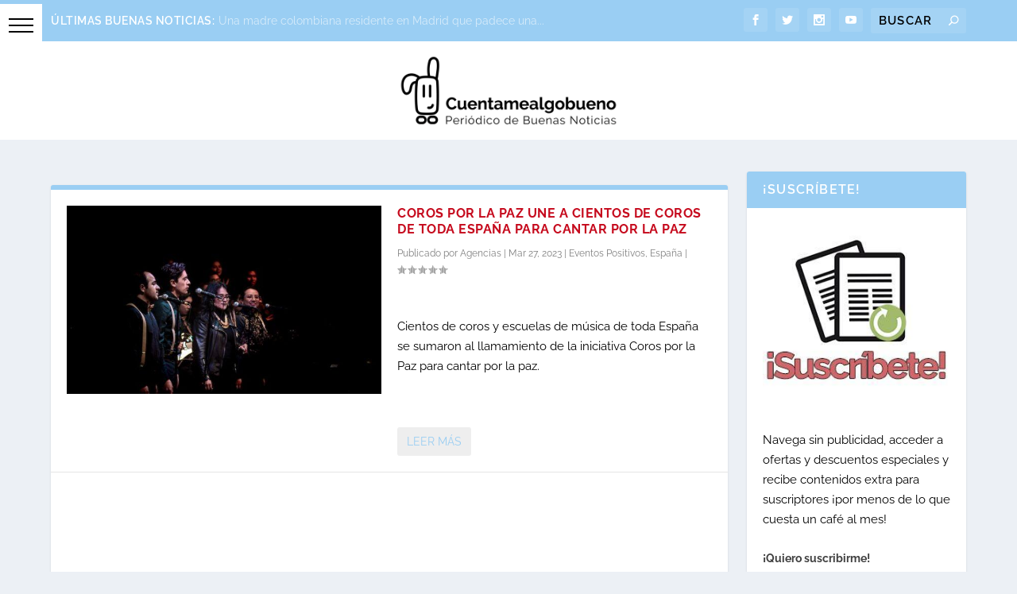

--- FILE ---
content_type: text/html; charset=UTF-8
request_url: https://www.cuentamealgobueno.com/2023/03/27/
body_size: 36557
content:
<!DOCTYPE html>
<!--[if IE 6]>
<html id="ie6" lang="es" prefix="og: https://ogp.me/ns#">
<![endif]-->
<!--[if IE 7]>
<html id="ie7" lang="es" prefix="og: https://ogp.me/ns#">
<![endif]-->
<!--[if IE 8]>
<html id="ie8" lang="es" prefix="og: https://ogp.me/ns#">
<![endif]-->
<!--[if !(IE 6) | !(IE 7) | !(IE 8)  ]><!-->
<html lang="es" prefix="og: https://ogp.me/ns#">
<!--<![endif]-->
<head>
	<meta charset="UTF-8" />
			
	<meta http-equiv="X-UA-Compatible" content="IE=edge">
	<link rel="pingback" href="https://www.cuentamealgobueno.com/xmlrpc.php" />

		<!--[if lt IE 9]>
	<script src="https://www.cuentamealgobueno.com/wp-content/themes/Extra/scripts/ext/html5.js" type="text/javascript"></script>
	<![endif]-->

	<script type="text/javascript">
		document.documentElement.className = 'js';
	</script>

	
            <script data-no-defer="1" data-ezscrex="false" data-cfasync="false" data-pagespeed-no-defer data-cookieconsent="ignore">
                var ctPublicFunctions = {"_ajax_nonce":"3c37c414aa","_rest_nonce":"18c7756c21","_ajax_url":"\/wp-admin\/admin-ajax.php","_rest_url":"https:\/\/www.cuentamealgobueno.com\/wp-json\/","data__cookies_type":"none","data__ajax_type":"admin_ajax","data__bot_detector_enabled":"0","data__frontend_data_log_enabled":1,"cookiePrefix":"","wprocket_detected":false,"host_url":"www.cuentamealgobueno.com","text__ee_click_to_select":"Click to select the whole data","text__ee_original_email":"The complete one is","text__ee_got_it":"Got it","text__ee_blocked":"Bloqueado","text__ee_cannot_connect":"Cannot connect","text__ee_cannot_decode":"Can not decode email. Unknown reason","text__ee_email_decoder":"CleanTalk email decoder","text__ee_wait_for_decoding":"The magic is on the way!","text__ee_decoding_process":"Please wait a few seconds while we decode the contact data."}
            </script>
        
            <script data-no-defer="1" data-ezscrex="false" data-cfasync="false" data-pagespeed-no-defer data-cookieconsent="ignore">
                var ctPublic = {"_ajax_nonce":"3c37c414aa","settings__forms__check_internal":"1","settings__forms__check_external":"1","settings__forms__force_protection":"0","settings__forms__search_test":"1","settings__data__bot_detector_enabled":"0","settings__sfw__anti_crawler":0,"blog_home":"https:\/\/www.cuentamealgobueno.com\/","pixel__setting":"3","pixel__enabled":true,"pixel__url":"https:\/\/moderate3-v4.cleantalk.org\/pixel\/2ff0312fc64398e29ea4992044c43ce9.gif","data__email_check_before_post":"1","data__email_check_exist_post":"0","data__cookies_type":"none","data__key_is_ok":true,"data__visible_fields_required":true,"wl_brandname":"Anti-Spam by CleanTalk","wl_brandname_short":"CleanTalk","ct_checkjs_key":"9293eff8c3c7682dfe92cbbfd3e23759b23ead7991ce5904afb77c38cc0c2256","emailEncoderPassKey":"06ca07656b9d3a0d61e0c0961cc21d68","bot_detector_forms_excluded":"W10=","advancedCacheExists":true,"varnishCacheExists":false,"wc_ajax_add_to_cart":true}
            </script>
        <script type="text/javascript">
			let jqueryParams=[],jQuery=function(r){return jqueryParams=[...jqueryParams,r],jQuery},$=function(r){return jqueryParams=[...jqueryParams,r],$};window.jQuery=jQuery,window.$=jQuery;let customHeadScripts=!1;jQuery.fn=jQuery.prototype={},$.fn=jQuery.prototype={},jQuery.noConflict=function(r){if(window.jQuery)return jQuery=window.jQuery,$=window.jQuery,customHeadScripts=!0,jQuery.noConflict},jQuery.ready=function(r){jqueryParams=[...jqueryParams,r]},$.ready=function(r){jqueryParams=[...jqueryParams,r]},jQuery.load=function(r){jqueryParams=[...jqueryParams,r]},$.load=function(r){jqueryParams=[...jqueryParams,r]},jQuery.fn.ready=function(r){jqueryParams=[...jqueryParams,r]},$.fn.ready=function(r){jqueryParams=[...jqueryParams,r]};</script>
<!-- Optimización en motores de búsqueda por Rank Math PRO -  https://rankmath.com/ -->
<title>27 marzo, 2023 - Cuentamealgobueno</title>
<meta name="robots" content="follow, noindex"/>
<meta property="og:locale" content="es_ES" />
<meta property="og:type" content="article" />
<meta property="og:title" content="27 marzo, 2023 - Cuentamealgobueno" />
<meta property="og:url" content="https://www.cuentamealgobueno.com/2023/03/27/" />
<meta property="og:site_name" content="Cuentamealgobueno" />
<meta property="article:publisher" content="https://www.facebook.com/cuentamealgobueno/" />
<meta property="og:image" content="https://www.cuentamealgobueno.com/wp-content/uploads/2024/12/cab-fondo-blanco-1200x630-3.jpg" />
<meta property="og:image:secure_url" content="https://www.cuentamealgobueno.com/wp-content/uploads/2024/12/cab-fondo-blanco-1200x630-3.jpg" />
<meta property="og:image:width" content="1200" />
<meta property="og:image:height" content="630" />
<meta property="og:image:type" content="image/jpeg" />
<meta name="twitter:card" content="summary_large_image" />
<meta name="twitter:site" content="@tellmesthgood" />
<script type="application/ld+json" class="rank-math-schema-pro">{"@context":"https://schema.org","@graph":[{"@type":"NewsMediaOrganization","@id":"https://www.cuentamealgobueno.com/#organization","name":"Cuentamealgobueno","url":"https://www.cuentamealgobueno.com","sameAs":["https://www.facebook.com/cuentamealgobueno/","https://twitter.com/tellmesthgood","https://www.instagram.com/cuentamealgobueno/","https://es.pinterest.com/cuentamelobueno/","https://www.youtube.com/user/cuentamealgobueno"],"logo":{"@type":"ImageObject","@id":"https://www.cuentamealgobueno.com/#logo","url":"https://www.cuentamealgobueno.com/wp-content/uploads/2024/12/cab-fondo-blanco-cuadrado-800x800-1.jpg","contentUrl":"https://www.cuentamealgobueno.com/wp-content/uploads/2024/12/cab-fondo-blanco-cuadrado-800x800-1.jpg","caption":"Cuentamealgobueno","inLanguage":"es","width":"800","height":"800"},"description":"Peri\u00f3dico de buenas noticias"},{"@type":"WebSite","@id":"https://www.cuentamealgobueno.com/#website","url":"https://www.cuentamealgobueno.com","name":"Cuentamealgobueno","alternateName":"Cuentamealgobueno","publisher":{"@id":"https://www.cuentamealgobueno.com/#organization"},"inLanguage":"es"},{"@type":"CollectionPage","@id":"https://www.cuentamealgobueno.com/2023/03/27/#webpage","url":"https://www.cuentamealgobueno.com/2023/03/27/","name":"27 marzo, 2023 - Cuentamealgobueno","isPartOf":{"@id":"https://www.cuentamealgobueno.com/#website"},"inLanguage":"es"}]}</script>
<!-- /Plugin Rank Math WordPress SEO -->


<link rel="alternate" type="application/rss+xml" title="Cuentamealgobueno &raquo; Feed" href="https://www.cuentamealgobueno.com/feed/" />
<link rel="alternate" type="application/rss+xml" title="Cuentamealgobueno &raquo; Feed de los comentarios" href="https://www.cuentamealgobueno.com/comments/feed/" />
<meta content="Cuentamealgobueno4 v.1.0.0" name="generator"/><link rel='stylesheet' id='la-icon-maneger-style-css' href='https://www.cuentamealgobueno.com/wp-content/uploads/la_icon_sets/style.min.css' type='text/css' media='all' />
<style id='wp-block-library-theme-inline-css' type='text/css'>
.wp-block-audio :where(figcaption){color:#555;font-size:13px;text-align:center}.is-dark-theme .wp-block-audio :where(figcaption){color:#ffffffa6}.wp-block-audio{margin:0 0 1em}.wp-block-code{border:1px solid #ccc;border-radius:4px;font-family:Menlo,Consolas,monaco,monospace;padding:.8em 1em}.wp-block-embed :where(figcaption){color:#555;font-size:13px;text-align:center}.is-dark-theme .wp-block-embed :where(figcaption){color:#ffffffa6}.wp-block-embed{margin:0 0 1em}.blocks-gallery-caption{color:#555;font-size:13px;text-align:center}.is-dark-theme .blocks-gallery-caption{color:#ffffffa6}:root :where(.wp-block-image figcaption){color:#555;font-size:13px;text-align:center}.is-dark-theme :root :where(.wp-block-image figcaption){color:#ffffffa6}.wp-block-image{margin:0 0 1em}.wp-block-pullquote{border-bottom:4px solid;border-top:4px solid;color:currentColor;margin-bottom:1.75em}.wp-block-pullquote cite,.wp-block-pullquote footer,.wp-block-pullquote__citation{color:currentColor;font-size:.8125em;font-style:normal;text-transform:uppercase}.wp-block-quote{border-left:.25em solid;margin:0 0 1.75em;padding-left:1em}.wp-block-quote cite,.wp-block-quote footer{color:currentColor;font-size:.8125em;font-style:normal;position:relative}.wp-block-quote:where(.has-text-align-right){border-left:none;border-right:.25em solid;padding-left:0;padding-right:1em}.wp-block-quote:where(.has-text-align-center){border:none;padding-left:0}.wp-block-quote.is-large,.wp-block-quote.is-style-large,.wp-block-quote:where(.is-style-plain){border:none}.wp-block-search .wp-block-search__label{font-weight:700}.wp-block-search__button{border:1px solid #ccc;padding:.375em .625em}:where(.wp-block-group.has-background){padding:1.25em 2.375em}.wp-block-separator.has-css-opacity{opacity:.4}.wp-block-separator{border:none;border-bottom:2px solid;margin-left:auto;margin-right:auto}.wp-block-separator.has-alpha-channel-opacity{opacity:1}.wp-block-separator:not(.is-style-wide):not(.is-style-dots){width:100px}.wp-block-separator.has-background:not(.is-style-dots){border-bottom:none;height:1px}.wp-block-separator.has-background:not(.is-style-wide):not(.is-style-dots){height:2px}.wp-block-table{margin:0 0 1em}.wp-block-table td,.wp-block-table th{word-break:normal}.wp-block-table :where(figcaption){color:#555;font-size:13px;text-align:center}.is-dark-theme .wp-block-table :where(figcaption){color:#ffffffa6}.wp-block-video :where(figcaption){color:#555;font-size:13px;text-align:center}.is-dark-theme .wp-block-video :where(figcaption){color:#ffffffa6}.wp-block-video{margin:0 0 1em}:root :where(.wp-block-template-part.has-background){margin-bottom:0;margin-top:0;padding:1.25em 2.375em}
</style>
<style id='global-styles-inline-css' type='text/css'>
:root{--wp--preset--aspect-ratio--square: 1;--wp--preset--aspect-ratio--4-3: 4/3;--wp--preset--aspect-ratio--3-4: 3/4;--wp--preset--aspect-ratio--3-2: 3/2;--wp--preset--aspect-ratio--2-3: 2/3;--wp--preset--aspect-ratio--16-9: 16/9;--wp--preset--aspect-ratio--9-16: 9/16;--wp--preset--color--black: #000000;--wp--preset--color--cyan-bluish-gray: #abb8c3;--wp--preset--color--white: #ffffff;--wp--preset--color--pale-pink: #f78da7;--wp--preset--color--vivid-red: #cf2e2e;--wp--preset--color--luminous-vivid-orange: #ff6900;--wp--preset--color--luminous-vivid-amber: #fcb900;--wp--preset--color--light-green-cyan: #7bdcb5;--wp--preset--color--vivid-green-cyan: #00d084;--wp--preset--color--pale-cyan-blue: #8ed1fc;--wp--preset--color--vivid-cyan-blue: #0693e3;--wp--preset--color--vivid-purple: #9b51e0;--wp--preset--gradient--vivid-cyan-blue-to-vivid-purple: linear-gradient(135deg,rgba(6,147,227,1) 0%,rgb(155,81,224) 100%);--wp--preset--gradient--light-green-cyan-to-vivid-green-cyan: linear-gradient(135deg,rgb(122,220,180) 0%,rgb(0,208,130) 100%);--wp--preset--gradient--luminous-vivid-amber-to-luminous-vivid-orange: linear-gradient(135deg,rgba(252,185,0,1) 0%,rgba(255,105,0,1) 100%);--wp--preset--gradient--luminous-vivid-orange-to-vivid-red: linear-gradient(135deg,rgba(255,105,0,1) 0%,rgb(207,46,46) 100%);--wp--preset--gradient--very-light-gray-to-cyan-bluish-gray: linear-gradient(135deg,rgb(238,238,238) 0%,rgb(169,184,195) 100%);--wp--preset--gradient--cool-to-warm-spectrum: linear-gradient(135deg,rgb(74,234,220) 0%,rgb(151,120,209) 20%,rgb(207,42,186) 40%,rgb(238,44,130) 60%,rgb(251,105,98) 80%,rgb(254,248,76) 100%);--wp--preset--gradient--blush-light-purple: linear-gradient(135deg,rgb(255,206,236) 0%,rgb(152,150,240) 100%);--wp--preset--gradient--blush-bordeaux: linear-gradient(135deg,rgb(254,205,165) 0%,rgb(254,45,45) 50%,rgb(107,0,62) 100%);--wp--preset--gradient--luminous-dusk: linear-gradient(135deg,rgb(255,203,112) 0%,rgb(199,81,192) 50%,rgb(65,88,208) 100%);--wp--preset--gradient--pale-ocean: linear-gradient(135deg,rgb(255,245,203) 0%,rgb(182,227,212) 50%,rgb(51,167,181) 100%);--wp--preset--gradient--electric-grass: linear-gradient(135deg,rgb(202,248,128) 0%,rgb(113,206,126) 100%);--wp--preset--gradient--midnight: linear-gradient(135deg,rgb(2,3,129) 0%,rgb(40,116,252) 100%);--wp--preset--font-size--small: 13px;--wp--preset--font-size--medium: 20px;--wp--preset--font-size--large: 36px;--wp--preset--font-size--x-large: 42px;--wp--preset--spacing--20: 0.44rem;--wp--preset--spacing--30: 0.67rem;--wp--preset--spacing--40: 1rem;--wp--preset--spacing--50: 1.5rem;--wp--preset--spacing--60: 2.25rem;--wp--preset--spacing--70: 3.38rem;--wp--preset--spacing--80: 5.06rem;--wp--preset--shadow--natural: 6px 6px 9px rgba(0, 0, 0, 0.2);--wp--preset--shadow--deep: 12px 12px 50px rgba(0, 0, 0, 0.4);--wp--preset--shadow--sharp: 6px 6px 0px rgba(0, 0, 0, 0.2);--wp--preset--shadow--outlined: 6px 6px 0px -3px rgba(255, 255, 255, 1), 6px 6px rgba(0, 0, 0, 1);--wp--preset--shadow--crisp: 6px 6px 0px rgba(0, 0, 0, 1);}:root { --wp--style--global--content-size: 856px;--wp--style--global--wide-size: 1280px; }:where(body) { margin: 0; }.wp-site-blocks > .alignleft { float: left; margin-right: 2em; }.wp-site-blocks > .alignright { float: right; margin-left: 2em; }.wp-site-blocks > .aligncenter { justify-content: center; margin-left: auto; margin-right: auto; }:where(.is-layout-flex){gap: 0.5em;}:where(.is-layout-grid){gap: 0.5em;}.is-layout-flow > .alignleft{float: left;margin-inline-start: 0;margin-inline-end: 2em;}.is-layout-flow > .alignright{float: right;margin-inline-start: 2em;margin-inline-end: 0;}.is-layout-flow > .aligncenter{margin-left: auto !important;margin-right: auto !important;}.is-layout-constrained > .alignleft{float: left;margin-inline-start: 0;margin-inline-end: 2em;}.is-layout-constrained > .alignright{float: right;margin-inline-start: 2em;margin-inline-end: 0;}.is-layout-constrained > .aligncenter{margin-left: auto !important;margin-right: auto !important;}.is-layout-constrained > :where(:not(.alignleft):not(.alignright):not(.alignfull)){max-width: var(--wp--style--global--content-size);margin-left: auto !important;margin-right: auto !important;}.is-layout-constrained > .alignwide{max-width: var(--wp--style--global--wide-size);}body .is-layout-flex{display: flex;}.is-layout-flex{flex-wrap: wrap;align-items: center;}.is-layout-flex > :is(*, div){margin: 0;}body .is-layout-grid{display: grid;}.is-layout-grid > :is(*, div){margin: 0;}body{padding-top: 0px;padding-right: 0px;padding-bottom: 0px;padding-left: 0px;}:root :where(.wp-element-button, .wp-block-button__link){background-color: #32373c;border-width: 0;color: #fff;font-family: inherit;font-size: inherit;line-height: inherit;padding: calc(0.667em + 2px) calc(1.333em + 2px);text-decoration: none;}.has-black-color{color: var(--wp--preset--color--black) !important;}.has-cyan-bluish-gray-color{color: var(--wp--preset--color--cyan-bluish-gray) !important;}.has-white-color{color: var(--wp--preset--color--white) !important;}.has-pale-pink-color{color: var(--wp--preset--color--pale-pink) !important;}.has-vivid-red-color{color: var(--wp--preset--color--vivid-red) !important;}.has-luminous-vivid-orange-color{color: var(--wp--preset--color--luminous-vivid-orange) !important;}.has-luminous-vivid-amber-color{color: var(--wp--preset--color--luminous-vivid-amber) !important;}.has-light-green-cyan-color{color: var(--wp--preset--color--light-green-cyan) !important;}.has-vivid-green-cyan-color{color: var(--wp--preset--color--vivid-green-cyan) !important;}.has-pale-cyan-blue-color{color: var(--wp--preset--color--pale-cyan-blue) !important;}.has-vivid-cyan-blue-color{color: var(--wp--preset--color--vivid-cyan-blue) !important;}.has-vivid-purple-color{color: var(--wp--preset--color--vivid-purple) !important;}.has-black-background-color{background-color: var(--wp--preset--color--black) !important;}.has-cyan-bluish-gray-background-color{background-color: var(--wp--preset--color--cyan-bluish-gray) !important;}.has-white-background-color{background-color: var(--wp--preset--color--white) !important;}.has-pale-pink-background-color{background-color: var(--wp--preset--color--pale-pink) !important;}.has-vivid-red-background-color{background-color: var(--wp--preset--color--vivid-red) !important;}.has-luminous-vivid-orange-background-color{background-color: var(--wp--preset--color--luminous-vivid-orange) !important;}.has-luminous-vivid-amber-background-color{background-color: var(--wp--preset--color--luminous-vivid-amber) !important;}.has-light-green-cyan-background-color{background-color: var(--wp--preset--color--light-green-cyan) !important;}.has-vivid-green-cyan-background-color{background-color: var(--wp--preset--color--vivid-green-cyan) !important;}.has-pale-cyan-blue-background-color{background-color: var(--wp--preset--color--pale-cyan-blue) !important;}.has-vivid-cyan-blue-background-color{background-color: var(--wp--preset--color--vivid-cyan-blue) !important;}.has-vivid-purple-background-color{background-color: var(--wp--preset--color--vivid-purple) !important;}.has-black-border-color{border-color: var(--wp--preset--color--black) !important;}.has-cyan-bluish-gray-border-color{border-color: var(--wp--preset--color--cyan-bluish-gray) !important;}.has-white-border-color{border-color: var(--wp--preset--color--white) !important;}.has-pale-pink-border-color{border-color: var(--wp--preset--color--pale-pink) !important;}.has-vivid-red-border-color{border-color: var(--wp--preset--color--vivid-red) !important;}.has-luminous-vivid-orange-border-color{border-color: var(--wp--preset--color--luminous-vivid-orange) !important;}.has-luminous-vivid-amber-border-color{border-color: var(--wp--preset--color--luminous-vivid-amber) !important;}.has-light-green-cyan-border-color{border-color: var(--wp--preset--color--light-green-cyan) !important;}.has-vivid-green-cyan-border-color{border-color: var(--wp--preset--color--vivid-green-cyan) !important;}.has-pale-cyan-blue-border-color{border-color: var(--wp--preset--color--pale-cyan-blue) !important;}.has-vivid-cyan-blue-border-color{border-color: var(--wp--preset--color--vivid-cyan-blue) !important;}.has-vivid-purple-border-color{border-color: var(--wp--preset--color--vivid-purple) !important;}.has-vivid-cyan-blue-to-vivid-purple-gradient-background{background: var(--wp--preset--gradient--vivid-cyan-blue-to-vivid-purple) !important;}.has-light-green-cyan-to-vivid-green-cyan-gradient-background{background: var(--wp--preset--gradient--light-green-cyan-to-vivid-green-cyan) !important;}.has-luminous-vivid-amber-to-luminous-vivid-orange-gradient-background{background: var(--wp--preset--gradient--luminous-vivid-amber-to-luminous-vivid-orange) !important;}.has-luminous-vivid-orange-to-vivid-red-gradient-background{background: var(--wp--preset--gradient--luminous-vivid-orange-to-vivid-red) !important;}.has-very-light-gray-to-cyan-bluish-gray-gradient-background{background: var(--wp--preset--gradient--very-light-gray-to-cyan-bluish-gray) !important;}.has-cool-to-warm-spectrum-gradient-background{background: var(--wp--preset--gradient--cool-to-warm-spectrum) !important;}.has-blush-light-purple-gradient-background{background: var(--wp--preset--gradient--blush-light-purple) !important;}.has-blush-bordeaux-gradient-background{background: var(--wp--preset--gradient--blush-bordeaux) !important;}.has-luminous-dusk-gradient-background{background: var(--wp--preset--gradient--luminous-dusk) !important;}.has-pale-ocean-gradient-background{background: var(--wp--preset--gradient--pale-ocean) !important;}.has-electric-grass-gradient-background{background: var(--wp--preset--gradient--electric-grass) !important;}.has-midnight-gradient-background{background: var(--wp--preset--gradient--midnight) !important;}.has-small-font-size{font-size: var(--wp--preset--font-size--small) !important;}.has-medium-font-size{font-size: var(--wp--preset--font-size--medium) !important;}.has-large-font-size{font-size: var(--wp--preset--font-size--large) !important;}.has-x-large-font-size{font-size: var(--wp--preset--font-size--x-large) !important;}
:where(.wp-block-post-template.is-layout-flex){gap: 1.25em;}:where(.wp-block-post-template.is-layout-grid){gap: 1.25em;}
:where(.wp-block-columns.is-layout-flex){gap: 2em;}:where(.wp-block-columns.is-layout-grid){gap: 2em;}
:root :where(.wp-block-pullquote){font-size: 1.5em;line-height: 1.6;}
</style>
<style id='extra-dynamic-critical-inline-css' type='text/css'>
@font-face{font-family:ETmodules;font-display:block;src:url(//www.cuentamealgobueno.com/wp-content/themes/Extra/core/admin/fonts/modules/all/modules.eot);src:url(//www.cuentamealgobueno.com/wp-content/themes/Extra/core/admin/fonts/modules/all/modules.eot?#iefix) format("embedded-opentype"),url(//www.cuentamealgobueno.com/wp-content/themes/Extra/core/admin/fonts/modules/all/modules.woff) format("woff"),url(//www.cuentamealgobueno.com/wp-content/themes/Extra/core/admin/fonts/modules/all/modules.ttf) format("truetype"),url(//www.cuentamealgobueno.com/wp-content/themes/Extra/core/admin/fonts/modules/all/modules.svg#ETmodules) format("svg");font-weight:400;font-style:normal}
.et_audio_content,.et_link_content,.et_quote_content{background-color:#2ea3f2}.et_pb_post .et-pb-controllers a{margin-bottom:10px}.format-gallery .et-pb-controllers{bottom:0}.et_pb_blog_grid .et_audio_content{margin-bottom:19px}.et_pb_row .et_pb_blog_grid .et_pb_post .et_pb_slide{min-height:180px}.et_audio_content .wp-block-audio{margin:0;padding:0}.et_audio_content h2{line-height:44px}.et_pb_column_1_2 .et_audio_content h2,.et_pb_column_1_3 .et_audio_content h2,.et_pb_column_1_4 .et_audio_content h2,.et_pb_column_1_5 .et_audio_content h2,.et_pb_column_1_6 .et_audio_content h2,.et_pb_column_2_5 .et_audio_content h2,.et_pb_column_3_5 .et_audio_content h2,.et_pb_column_3_8 .et_audio_content h2{margin-bottom:9px;margin-top:0}.et_pb_column_1_2 .et_audio_content,.et_pb_column_3_5 .et_audio_content{padding:35px 40px}.et_pb_column_1_2 .et_audio_content h2,.et_pb_column_3_5 .et_audio_content h2{line-height:32px}.et_pb_column_1_3 .et_audio_content,.et_pb_column_1_4 .et_audio_content,.et_pb_column_1_5 .et_audio_content,.et_pb_column_1_6 .et_audio_content,.et_pb_column_2_5 .et_audio_content,.et_pb_column_3_8 .et_audio_content{padding:35px 20px}.et_pb_column_1_3 .et_audio_content h2,.et_pb_column_1_4 .et_audio_content h2,.et_pb_column_1_5 .et_audio_content h2,.et_pb_column_1_6 .et_audio_content h2,.et_pb_column_2_5 .et_audio_content h2,.et_pb_column_3_8 .et_audio_content h2{font-size:18px;line-height:26px}article.et_pb_has_overlay .et_pb_blog_image_container{position:relative}.et_pb_post>.et_main_video_container{position:relative;margin-bottom:30px}.et_pb_post .et_pb_video_overlay .et_pb_video_play{color:#fff}.et_pb_post .et_pb_video_overlay_hover:hover{background:rgba(0,0,0,.6)}.et_audio_content,.et_link_content,.et_quote_content{text-align:center;word-wrap:break-word;position:relative;padding:50px 60px}.et_audio_content h2,.et_link_content a.et_link_main_url,.et_link_content h2,.et_quote_content blockquote cite,.et_quote_content blockquote p{color:#fff!important}.et_quote_main_link{position:absolute;text-indent:-9999px;width:100%;height:100%;display:block;top:0;left:0}.et_quote_content blockquote{padding:0;margin:0;border:none}.et_audio_content h2,.et_link_content h2,.et_quote_content blockquote p{margin-top:0}.et_audio_content h2{margin-bottom:20px}.et_audio_content h2,.et_link_content h2,.et_quote_content blockquote p{line-height:44px}.et_link_content a.et_link_main_url,.et_quote_content blockquote cite{font-size:18px;font-weight:200}.et_quote_content blockquote cite{font-style:normal}.et_pb_column_2_3 .et_quote_content{padding:50px 42px 45px}.et_pb_column_2_3 .et_audio_content,.et_pb_column_2_3 .et_link_content{padding:40px 40px 45px}.et_pb_column_1_2 .et_audio_content,.et_pb_column_1_2 .et_link_content,.et_pb_column_1_2 .et_quote_content,.et_pb_column_3_5 .et_audio_content,.et_pb_column_3_5 .et_link_content,.et_pb_column_3_5 .et_quote_content{padding:35px 40px}.et_pb_column_1_2 .et_quote_content blockquote p,.et_pb_column_3_5 .et_quote_content blockquote p{font-size:26px;line-height:32px}.et_pb_column_1_2 .et_audio_content h2,.et_pb_column_1_2 .et_link_content h2,.et_pb_column_3_5 .et_audio_content h2,.et_pb_column_3_5 .et_link_content h2{line-height:32px}.et_pb_column_1_2 .et_link_content a.et_link_main_url,.et_pb_column_1_2 .et_quote_content blockquote cite,.et_pb_column_3_5 .et_link_content a.et_link_main_url,.et_pb_column_3_5 .et_quote_content blockquote cite{font-size:14px}.et_pb_column_1_3 .et_quote_content,.et_pb_column_1_4 .et_quote_content,.et_pb_column_1_5 .et_quote_content,.et_pb_column_1_6 .et_quote_content,.et_pb_column_2_5 .et_quote_content,.et_pb_column_3_8 .et_quote_content{padding:35px 30px 32px}.et_pb_column_1_3 .et_audio_content,.et_pb_column_1_3 .et_link_content,.et_pb_column_1_4 .et_audio_content,.et_pb_column_1_4 .et_link_content,.et_pb_column_1_5 .et_audio_content,.et_pb_column_1_5 .et_link_content,.et_pb_column_1_6 .et_audio_content,.et_pb_column_1_6 .et_link_content,.et_pb_column_2_5 .et_audio_content,.et_pb_column_2_5 .et_link_content,.et_pb_column_3_8 .et_audio_content,.et_pb_column_3_8 .et_link_content{padding:35px 20px}.et_pb_column_1_3 .et_audio_content h2,.et_pb_column_1_3 .et_link_content h2,.et_pb_column_1_3 .et_quote_content blockquote p,.et_pb_column_1_4 .et_audio_content h2,.et_pb_column_1_4 .et_link_content h2,.et_pb_column_1_4 .et_quote_content blockquote p,.et_pb_column_1_5 .et_audio_content h2,.et_pb_column_1_5 .et_link_content h2,.et_pb_column_1_5 .et_quote_content blockquote p,.et_pb_column_1_6 .et_audio_content h2,.et_pb_column_1_6 .et_link_content h2,.et_pb_column_1_6 .et_quote_content blockquote p,.et_pb_column_2_5 .et_audio_content h2,.et_pb_column_2_5 .et_link_content h2,.et_pb_column_2_5 .et_quote_content blockquote p,.et_pb_column_3_8 .et_audio_content h2,.et_pb_column_3_8 .et_link_content h2,.et_pb_column_3_8 .et_quote_content blockquote p{font-size:18px;line-height:26px}.et_pb_column_1_3 .et_link_content a.et_link_main_url,.et_pb_column_1_3 .et_quote_content blockquote cite,.et_pb_column_1_4 .et_link_content a.et_link_main_url,.et_pb_column_1_4 .et_quote_content blockquote cite,.et_pb_column_1_5 .et_link_content a.et_link_main_url,.et_pb_column_1_5 .et_quote_content blockquote cite,.et_pb_column_1_6 .et_link_content a.et_link_main_url,.et_pb_column_1_6 .et_quote_content blockquote cite,.et_pb_column_2_5 .et_link_content a.et_link_main_url,.et_pb_column_2_5 .et_quote_content blockquote cite,.et_pb_column_3_8 .et_link_content a.et_link_main_url,.et_pb_column_3_8 .et_quote_content blockquote cite{font-size:14px}.et_pb_post .et_pb_gallery_post_type .et_pb_slide{min-height:500px;background-size:cover!important;background-position:top}.format-gallery .et_pb_slider.gallery-not-found .et_pb_slide{box-shadow:inset 0 0 10px rgba(0,0,0,.1)}.format-gallery .et_pb_slider:hover .et-pb-arrow-prev{left:0}.format-gallery .et_pb_slider:hover .et-pb-arrow-next{right:0}.et_pb_post>.et_pb_slider{margin-bottom:30px}.et_pb_column_3_4 .et_pb_post .et_pb_slide{min-height:442px}.et_pb_column_2_3 .et_pb_post .et_pb_slide{min-height:390px}.et_pb_column_1_2 .et_pb_post .et_pb_slide,.et_pb_column_3_5 .et_pb_post .et_pb_slide{min-height:284px}.et_pb_column_1_3 .et_pb_post .et_pb_slide,.et_pb_column_2_5 .et_pb_post .et_pb_slide,.et_pb_column_3_8 .et_pb_post .et_pb_slide{min-height:180px}.et_pb_column_1_4 .et_pb_post .et_pb_slide,.et_pb_column_1_5 .et_pb_post .et_pb_slide,.et_pb_column_1_6 .et_pb_post .et_pb_slide{min-height:125px}.et_pb_portfolio.et_pb_section_parallax .pagination,.et_pb_portfolio.et_pb_section_video .pagination,.et_pb_portfolio_grid.et_pb_section_parallax .pagination,.et_pb_portfolio_grid.et_pb_section_video .pagination{position:relative}.et_pb_bg_layout_light .et_pb_post .post-meta,.et_pb_bg_layout_light .et_pb_post .post-meta a,.et_pb_bg_layout_light .et_pb_post p{color:#666}.et_pb_bg_layout_dark .et_pb_post .post-meta,.et_pb_bg_layout_dark .et_pb_post .post-meta a,.et_pb_bg_layout_dark .et_pb_post p{color:inherit}.et_pb_text_color_dark .et_audio_content h2,.et_pb_text_color_dark .et_link_content a.et_link_main_url,.et_pb_text_color_dark .et_link_content h2,.et_pb_text_color_dark .et_quote_content blockquote cite,.et_pb_text_color_dark .et_quote_content blockquote p{color:#666!important}.et_pb_text_color_dark.et_audio_content h2,.et_pb_text_color_dark.et_link_content a.et_link_main_url,.et_pb_text_color_dark.et_link_content h2,.et_pb_text_color_dark.et_quote_content blockquote cite,.et_pb_text_color_dark.et_quote_content blockquote p{color:#bbb!important}.et_pb_text_color_dark.et_audio_content,.et_pb_text_color_dark.et_link_content,.et_pb_text_color_dark.et_quote_content{background-color:#e8e8e8}@media (min-width:981px) and (max-width:1100px){.et_quote_content{padding:50px 70px 45px}.et_pb_column_2_3 .et_quote_content{padding:50px 50px 45px}.et_pb_column_1_2 .et_quote_content,.et_pb_column_3_5 .et_quote_content{padding:35px 47px 30px}.et_pb_column_1_3 .et_quote_content,.et_pb_column_1_4 .et_quote_content,.et_pb_column_1_5 .et_quote_content,.et_pb_column_1_6 .et_quote_content,.et_pb_column_2_5 .et_quote_content,.et_pb_column_3_8 .et_quote_content{padding:35px 25px 32px}.et_pb_column_4_4 .et_pb_post .et_pb_slide{min-height:534px}.et_pb_column_3_4 .et_pb_post .et_pb_slide{min-height:392px}.et_pb_column_2_3 .et_pb_post .et_pb_slide{min-height:345px}.et_pb_column_1_2 .et_pb_post .et_pb_slide,.et_pb_column_3_5 .et_pb_post .et_pb_slide{min-height:250px}.et_pb_column_1_3 .et_pb_post .et_pb_slide,.et_pb_column_2_5 .et_pb_post .et_pb_slide,.et_pb_column_3_8 .et_pb_post .et_pb_slide{min-height:155px}.et_pb_column_1_4 .et_pb_post .et_pb_slide,.et_pb_column_1_5 .et_pb_post .et_pb_slide,.et_pb_column_1_6 .et_pb_post .et_pb_slide{min-height:108px}}@media (max-width:980px){.et_pb_bg_layout_dark_tablet .et_audio_content h2{color:#fff!important}.et_pb_text_color_dark_tablet.et_audio_content h2{color:#bbb!important}.et_pb_text_color_dark_tablet.et_audio_content{background-color:#e8e8e8}.et_pb_bg_layout_dark_tablet .et_audio_content h2,.et_pb_bg_layout_dark_tablet .et_link_content a.et_link_main_url,.et_pb_bg_layout_dark_tablet .et_link_content h2,.et_pb_bg_layout_dark_tablet .et_quote_content blockquote cite,.et_pb_bg_layout_dark_tablet .et_quote_content blockquote p{color:#fff!important}.et_pb_text_color_dark_tablet .et_audio_content h2,.et_pb_text_color_dark_tablet .et_link_content a.et_link_main_url,.et_pb_text_color_dark_tablet .et_link_content h2,.et_pb_text_color_dark_tablet .et_quote_content blockquote cite,.et_pb_text_color_dark_tablet .et_quote_content blockquote p{color:#666!important}.et_pb_text_color_dark_tablet.et_audio_content h2,.et_pb_text_color_dark_tablet.et_link_content a.et_link_main_url,.et_pb_text_color_dark_tablet.et_link_content h2,.et_pb_text_color_dark_tablet.et_quote_content blockquote cite,.et_pb_text_color_dark_tablet.et_quote_content blockquote p{color:#bbb!important}.et_pb_text_color_dark_tablet.et_audio_content,.et_pb_text_color_dark_tablet.et_link_content,.et_pb_text_color_dark_tablet.et_quote_content{background-color:#e8e8e8}}@media (min-width:768px) and (max-width:980px){.et_audio_content h2{font-size:26px!important;line-height:44px!important;margin-bottom:24px!important}.et_pb_post>.et_pb_gallery_post_type>.et_pb_slides>.et_pb_slide{min-height:384px!important}.et_quote_content{padding:50px 43px 45px!important}.et_quote_content blockquote p{font-size:26px!important;line-height:44px!important}.et_quote_content blockquote cite{font-size:18px!important}.et_link_content{padding:40px 40px 45px}.et_link_content h2{font-size:26px!important;line-height:44px!important}.et_link_content a.et_link_main_url{font-size:18px!important}}@media (max-width:767px){.et_audio_content h2,.et_link_content h2,.et_quote_content,.et_quote_content blockquote p{font-size:20px!important;line-height:26px!important}.et_audio_content,.et_link_content{padding:35px 20px!important}.et_audio_content h2{margin-bottom:9px!important}.et_pb_bg_layout_dark_phone .et_audio_content h2{color:#fff!important}.et_pb_text_color_dark_phone.et_audio_content{background-color:#e8e8e8}.et_link_content a.et_link_main_url,.et_quote_content blockquote cite{font-size:14px!important}.format-gallery .et-pb-controllers{height:auto}.et_pb_post>.et_pb_gallery_post_type>.et_pb_slides>.et_pb_slide{min-height:222px!important}.et_pb_bg_layout_dark_phone .et_audio_content h2,.et_pb_bg_layout_dark_phone .et_link_content a.et_link_main_url,.et_pb_bg_layout_dark_phone .et_link_content h2,.et_pb_bg_layout_dark_phone .et_quote_content blockquote cite,.et_pb_bg_layout_dark_phone .et_quote_content blockquote p{color:#fff!important}.et_pb_text_color_dark_phone .et_audio_content h2,.et_pb_text_color_dark_phone .et_link_content a.et_link_main_url,.et_pb_text_color_dark_phone .et_link_content h2,.et_pb_text_color_dark_phone .et_quote_content blockquote cite,.et_pb_text_color_dark_phone .et_quote_content blockquote p{color:#666!important}.et_pb_text_color_dark_phone.et_audio_content h2,.et_pb_text_color_dark_phone.et_link_content a.et_link_main_url,.et_pb_text_color_dark_phone.et_link_content h2,.et_pb_text_color_dark_phone.et_quote_content blockquote cite,.et_pb_text_color_dark_phone.et_quote_content blockquote p{color:#bbb!important}.et_pb_text_color_dark_phone.et_audio_content,.et_pb_text_color_dark_phone.et_link_content,.et_pb_text_color_dark_phone.et_quote_content{background-color:#e8e8e8}}@media (max-width:479px){.et_pb_column_1_2 .et_pb_carousel_item .et_pb_video_play,.et_pb_column_1_3 .et_pb_carousel_item .et_pb_video_play,.et_pb_column_2_3 .et_pb_carousel_item .et_pb_video_play,.et_pb_column_2_5 .et_pb_carousel_item .et_pb_video_play,.et_pb_column_3_5 .et_pb_carousel_item .et_pb_video_play,.et_pb_column_3_8 .et_pb_carousel_item .et_pb_video_play{font-size:1.5rem;line-height:1.5rem;margin-left:-.75rem;margin-top:-.75rem}.et_audio_content,.et_quote_content{padding:35px 20px!important}.et_pb_post>.et_pb_gallery_post_type>.et_pb_slides>.et_pb_slide{min-height:156px!important}}.et_full_width_page .et_gallery_item{float:left;width:20.875%;margin:0 5.5% 5.5% 0}.et_full_width_page .et_gallery_item:nth-child(3n){margin-right:5.5%}.et_full_width_page .et_gallery_item:nth-child(3n+1){clear:none}.et_full_width_page .et_gallery_item:nth-child(4n){margin-right:0}.et_full_width_page .et_gallery_item:nth-child(4n+1){clear:both}
.et_pb_slider{position:relative;overflow:hidden}.et_pb_slide{padding:0 6%;background-size:cover;background-position:50%;background-repeat:no-repeat}.et_pb_slider .et_pb_slide{display:none;float:left;margin-right:-100%;position:relative;width:100%;text-align:center;list-style:none!important;background-position:50%;background-size:100%;background-size:cover}.et_pb_slider .et_pb_slide:first-child{display:list-item}.et-pb-controllers{position:absolute;bottom:20px;left:0;width:100%;text-align:center;z-index:10}.et-pb-controllers a{display:inline-block;background-color:hsla(0,0%,100%,.5);text-indent:-9999px;border-radius:7px;width:7px;height:7px;margin-right:10px;padding:0;opacity:.5}.et-pb-controllers .et-pb-active-control{opacity:1}.et-pb-controllers a:last-child{margin-right:0}.et-pb-controllers .et-pb-active-control{background-color:#fff}.et_pb_slides .et_pb_temp_slide{display:block}.et_pb_slides:after{content:"";display:block;clear:both;visibility:hidden;line-height:0;height:0;width:0}@media (max-width:980px){.et_pb_bg_layout_light_tablet .et-pb-controllers .et-pb-active-control{background-color:#333}.et_pb_bg_layout_light_tablet .et-pb-controllers a{background-color:rgba(0,0,0,.3)}.et_pb_bg_layout_light_tablet .et_pb_slide_content{color:#333}.et_pb_bg_layout_dark_tablet .et_pb_slide_description{text-shadow:0 1px 3px rgba(0,0,0,.3)}.et_pb_bg_layout_dark_tablet .et_pb_slide_content{color:#fff}.et_pb_bg_layout_dark_tablet .et-pb-controllers .et-pb-active-control{background-color:#fff}.et_pb_bg_layout_dark_tablet .et-pb-controllers a{background-color:hsla(0,0%,100%,.5)}}@media (max-width:767px){.et-pb-controllers{position:absolute;bottom:5%;left:0;width:100%;text-align:center;z-index:10;height:14px}.et_transparent_nav .et_pb_section:first-child .et-pb-controllers{bottom:18px}.et_pb_bg_layout_light_phone.et_pb_slider_with_overlay .et_pb_slide_overlay_container,.et_pb_bg_layout_light_phone.et_pb_slider_with_text_overlay .et_pb_text_overlay_wrapper{background-color:hsla(0,0%,100%,.9)}.et_pb_bg_layout_light_phone .et-pb-controllers .et-pb-active-control{background-color:#333}.et_pb_bg_layout_dark_phone.et_pb_slider_with_overlay .et_pb_slide_overlay_container,.et_pb_bg_layout_dark_phone.et_pb_slider_with_text_overlay .et_pb_text_overlay_wrapper,.et_pb_bg_layout_light_phone .et-pb-controllers a{background-color:rgba(0,0,0,.3)}.et_pb_bg_layout_dark_phone .et-pb-controllers .et-pb-active-control{background-color:#fff}.et_pb_bg_layout_dark_phone .et-pb-controllers a{background-color:hsla(0,0%,100%,.5)}}.et_mobile_device .et_pb_slider_parallax .et_pb_slide,.et_mobile_device .et_pb_slides .et_parallax_bg.et_pb_parallax_css{background-attachment:scroll}
.et-pb-arrow-next,.et-pb-arrow-prev{position:absolute;top:50%;z-index:100;font-size:48px;color:#fff;margin-top:-24px;transition:all .2s ease-in-out;opacity:0}.et_pb_bg_layout_light .et-pb-arrow-next,.et_pb_bg_layout_light .et-pb-arrow-prev{color:#333}.et_pb_slider:hover .et-pb-arrow-prev{left:22px;opacity:1}.et_pb_slider:hover .et-pb-arrow-next{right:22px;opacity:1}.et_pb_bg_layout_light .et-pb-controllers .et-pb-active-control{background-color:#333}.et_pb_bg_layout_light .et-pb-controllers a{background-color:rgba(0,0,0,.3)}.et-pb-arrow-next:hover,.et-pb-arrow-prev:hover{text-decoration:none}.et-pb-arrow-next span,.et-pb-arrow-prev span{display:none}.et-pb-arrow-prev{left:-22px}.et-pb-arrow-next{right:-22px}.et-pb-arrow-prev:before{content:"4"}.et-pb-arrow-next:before{content:"5"}.format-gallery .et-pb-arrow-next,.format-gallery .et-pb-arrow-prev{color:#fff}.et_pb_column_1_3 .et_pb_slider:hover .et-pb-arrow-prev,.et_pb_column_1_4 .et_pb_slider:hover .et-pb-arrow-prev,.et_pb_column_1_5 .et_pb_slider:hover .et-pb-arrow-prev,.et_pb_column_1_6 .et_pb_slider:hover .et-pb-arrow-prev,.et_pb_column_2_5 .et_pb_slider:hover .et-pb-arrow-prev{left:0}.et_pb_column_1_3 .et_pb_slider:hover .et-pb-arrow-next,.et_pb_column_1_4 .et_pb_slider:hover .et-pb-arrow-prev,.et_pb_column_1_5 .et_pb_slider:hover .et-pb-arrow-prev,.et_pb_column_1_6 .et_pb_slider:hover .et-pb-arrow-prev,.et_pb_column_2_5 .et_pb_slider:hover .et-pb-arrow-next{right:0}.et_pb_column_1_4 .et_pb_slider .et_pb_slide,.et_pb_column_1_5 .et_pb_slider .et_pb_slide,.et_pb_column_1_6 .et_pb_slider .et_pb_slide{min-height:170px}.et_pb_column_1_4 .et_pb_slider:hover .et-pb-arrow-next,.et_pb_column_1_5 .et_pb_slider:hover .et-pb-arrow-next,.et_pb_column_1_6 .et_pb_slider:hover .et-pb-arrow-next{right:0}@media (max-width:980px){.et_pb_bg_layout_light_tablet .et-pb-arrow-next,.et_pb_bg_layout_light_tablet .et-pb-arrow-prev{color:#333}.et_pb_bg_layout_dark_tablet .et-pb-arrow-next,.et_pb_bg_layout_dark_tablet .et-pb-arrow-prev{color:#fff}}@media (max-width:767px){.et_pb_slider:hover .et-pb-arrow-prev{left:0;opacity:1}.et_pb_slider:hover .et-pb-arrow-next{right:0;opacity:1}.et_pb_bg_layout_light_phone .et-pb-arrow-next,.et_pb_bg_layout_light_phone .et-pb-arrow-prev{color:#333}.et_pb_bg_layout_dark_phone .et-pb-arrow-next,.et_pb_bg_layout_dark_phone .et-pb-arrow-prev{color:#fff}}.et_mobile_device .et-pb-arrow-prev{left:22px;opacity:1}.et_mobile_device .et-pb-arrow-next{right:22px;opacity:1}@media (max-width:767px){.et_mobile_device .et-pb-arrow-prev{left:0;opacity:1}.et_mobile_device .et-pb-arrow-next{right:0;opacity:1}}
.et_overlay{z-index:-1;position:absolute;top:0;left:0;display:block;width:100%;height:100%;background:hsla(0,0%,100%,.9);opacity:0;pointer-events:none;transition:all .3s;border:1px solid #e5e5e5;box-sizing:border-box;-webkit-backface-visibility:hidden;backface-visibility:hidden;-webkit-font-smoothing:antialiased}.et_overlay:before{color:#2ea3f2;content:"\E050";position:absolute;top:50%;left:50%;transform:translate(-50%,-50%);font-size:32px;transition:all .4s}.et_portfolio_image,.et_shop_image{position:relative;display:block}.et_pb_has_overlay:not(.et_pb_image):hover .et_overlay,.et_portfolio_image:hover .et_overlay,.et_shop_image:hover .et_overlay{z-index:3;opacity:1}#ie7 .et_overlay,#ie8 .et_overlay{display:none}.et_pb_module.et_pb_has_overlay{position:relative}.et_pb_module.et_pb_has_overlay .et_overlay,article.et_pb_has_overlay{border:none}
.et_pb_blog_grid .et_audio_container .mejs-container .mejs-controls .mejs-time span{font-size:14px}.et_audio_container .mejs-container{width:auto!important;min-width:unset!important;height:auto!important}.et_audio_container .mejs-container,.et_audio_container .mejs-container .mejs-controls,.et_audio_container .mejs-embed,.et_audio_container .mejs-embed body{background:none;height:auto}.et_audio_container .mejs-controls .mejs-time-rail .mejs-time-loaded,.et_audio_container .mejs-time.mejs-currenttime-container{display:none!important}.et_audio_container .mejs-time{display:block!important;padding:0;margin-left:10px;margin-right:90px;line-height:inherit}.et_audio_container .mejs-android .mejs-time,.et_audio_container .mejs-ios .mejs-time,.et_audio_container .mejs-ipad .mejs-time,.et_audio_container .mejs-iphone .mejs-time{margin-right:0}.et_audio_container .mejs-controls .mejs-horizontal-volume-slider .mejs-horizontal-volume-total,.et_audio_container .mejs-controls .mejs-time-rail .mejs-time-total{background:hsla(0,0%,100%,.5);border-radius:5px;height:4px;margin:8px 0 0;top:0;right:0;left:auto}.et_audio_container .mejs-controls>div{height:20px!important}.et_audio_container .mejs-controls div.mejs-time-rail{padding-top:0;position:relative;display:block!important;margin-left:42px;margin-right:0}.et_audio_container span.mejs-time-total.mejs-time-slider{display:block!important;position:relative!important;max-width:100%;min-width:unset!important}.et_audio_container .mejs-button.mejs-volume-button{width:auto;height:auto;margin-left:auto;position:absolute;right:59px;bottom:-2px}.et_audio_container .mejs-controls .mejs-horizontal-volume-slider .mejs-horizontal-volume-current,.et_audio_container .mejs-controls .mejs-time-rail .mejs-time-current{background:#fff;height:4px;border-radius:5px}.et_audio_container .mejs-controls .mejs-horizontal-volume-slider .mejs-horizontal-volume-handle,.et_audio_container .mejs-controls .mejs-time-rail .mejs-time-handle{display:block;border:none;width:10px}.et_audio_container .mejs-time-rail .mejs-time-handle-content{border-radius:100%;transform:scale(1)}.et_pb_text_color_dark .et_audio_container .mejs-time-rail .mejs-time-handle-content{border-color:#666}.et_audio_container .mejs-time-rail .mejs-time-hovered{height:4px}.et_audio_container .mejs-controls .mejs-horizontal-volume-slider .mejs-horizontal-volume-handle{background:#fff;border-radius:5px;height:10px;position:absolute;top:-3px}.et_audio_container .mejs-container .mejs-controls .mejs-time span{font-size:18px}.et_audio_container .mejs-controls a.mejs-horizontal-volume-slider{display:block!important;height:19px;margin-left:5px;position:absolute;right:0;bottom:0}.et_audio_container .mejs-controls div.mejs-horizontal-volume-slider{height:4px}.et_audio_container .mejs-playpause-button button,.et_audio_container .mejs-volume-button button{background:none!important;margin:0!important;width:auto!important;height:auto!important;position:relative!important;z-index:99}.et_audio_container .mejs-playpause-button button:before{content:"E"!important;font-size:32px;left:0;top:-8px}.et_audio_container .mejs-playpause-button button:before,.et_audio_container .mejs-volume-button button:before{color:#fff}.et_audio_container .mejs-playpause-button{margin-top:-7px!important;width:auto!important;height:auto!important;position:absolute}.et_audio_container .mejs-controls .mejs-button button:focus{outline:none}.et_audio_container .mejs-playpause-button.mejs-pause button:before{content:"`"!important}.et_audio_container .mejs-volume-button button:before{content:"\E068";font-size:18px}.et_pb_text_color_dark .et_audio_container .mejs-controls .mejs-horizontal-volume-slider .mejs-horizontal-volume-total,.et_pb_text_color_dark .et_audio_container .mejs-controls .mejs-time-rail .mejs-time-total{background:hsla(0,0%,60%,.5)}.et_pb_text_color_dark .et_audio_container .mejs-controls .mejs-horizontal-volume-slider .mejs-horizontal-volume-current,.et_pb_text_color_dark .et_audio_container .mejs-controls .mejs-time-rail .mejs-time-current{background:#999}.et_pb_text_color_dark .et_audio_container .mejs-playpause-button button:before,.et_pb_text_color_dark .et_audio_container .mejs-volume-button button:before{color:#666}.et_pb_text_color_dark .et_audio_container .mejs-controls .mejs-horizontal-volume-slider .mejs-horizontal-volume-handle,.et_pb_text_color_dark .mejs-controls .mejs-time-rail .mejs-time-handle{background:#666}.et_pb_text_color_dark .mejs-container .mejs-controls .mejs-time span{color:#999}.et_pb_column_1_3 .et_audio_container .mejs-container .mejs-controls .mejs-time span,.et_pb_column_1_4 .et_audio_container .mejs-container .mejs-controls .mejs-time span,.et_pb_column_1_5 .et_audio_container .mejs-container .mejs-controls .mejs-time span,.et_pb_column_1_6 .et_audio_container .mejs-container .mejs-controls .mejs-time span,.et_pb_column_2_5 .et_audio_container .mejs-container .mejs-controls .mejs-time span,.et_pb_column_3_8 .et_audio_container .mejs-container .mejs-controls .mejs-time span{font-size:14px}.et_audio_container .mejs-container .mejs-controls{padding:0;flex-wrap:wrap;min-width:unset!important;position:relative}@media (max-width:980px){.et_pb_column_1_3 .et_audio_container .mejs-container .mejs-controls .mejs-time span,.et_pb_column_1_4 .et_audio_container .mejs-container .mejs-controls .mejs-time span,.et_pb_column_1_5 .et_audio_container .mejs-container .mejs-controls .mejs-time span,.et_pb_column_1_6 .et_audio_container .mejs-container .mejs-controls .mejs-time span,.et_pb_column_2_5 .et_audio_container .mejs-container .mejs-controls .mejs-time span,.et_pb_column_3_8 .et_audio_container .mejs-container .mejs-controls .mejs-time span{font-size:18px}.et_pb_bg_layout_dark_tablet .et_audio_container .mejs-controls .mejs-horizontal-volume-slider .mejs-horizontal-volume-total,.et_pb_bg_layout_dark_tablet .et_audio_container .mejs-controls .mejs-time-rail .mejs-time-total{background:hsla(0,0%,100%,.5)}.et_pb_bg_layout_dark_tablet .et_audio_container .mejs-controls .mejs-horizontal-volume-slider .mejs-horizontal-volume-current,.et_pb_bg_layout_dark_tablet .et_audio_container .mejs-controls .mejs-time-rail .mejs-time-current{background:#fff}.et_pb_bg_layout_dark_tablet .et_audio_container .mejs-playpause-button button:before,.et_pb_bg_layout_dark_tablet .et_audio_container .mejs-volume-button button:before{color:#fff}.et_pb_bg_layout_dark_tablet .et_audio_container .mejs-controls .mejs-horizontal-volume-slider .mejs-horizontal-volume-handle,.et_pb_bg_layout_dark_tablet .mejs-controls .mejs-time-rail .mejs-time-handle{background:#fff}.et_pb_bg_layout_dark_tablet .mejs-container .mejs-controls .mejs-time span{color:#fff}.et_pb_text_color_dark_tablet .et_audio_container .mejs-controls .mejs-horizontal-volume-slider .mejs-horizontal-volume-total,.et_pb_text_color_dark_tablet .et_audio_container .mejs-controls .mejs-time-rail .mejs-time-total{background:hsla(0,0%,60%,.5)}.et_pb_text_color_dark_tablet .et_audio_container .mejs-controls .mejs-horizontal-volume-slider .mejs-horizontal-volume-current,.et_pb_text_color_dark_tablet .et_audio_container .mejs-controls .mejs-time-rail .mejs-time-current{background:#999}.et_pb_text_color_dark_tablet .et_audio_container .mejs-playpause-button button:before,.et_pb_text_color_dark_tablet .et_audio_container .mejs-volume-button button:before{color:#666}.et_pb_text_color_dark_tablet .et_audio_container .mejs-controls .mejs-horizontal-volume-slider .mejs-horizontal-volume-handle,.et_pb_text_color_dark_tablet .mejs-controls .mejs-time-rail .mejs-time-handle{background:#666}.et_pb_text_color_dark_tablet .mejs-container .mejs-controls .mejs-time span{color:#999}}@media (max-width:767px){.et_audio_container .mejs-container .mejs-controls .mejs-time span{font-size:14px!important}.et_pb_bg_layout_dark_phone .et_audio_container .mejs-controls .mejs-horizontal-volume-slider .mejs-horizontal-volume-total,.et_pb_bg_layout_dark_phone .et_audio_container .mejs-controls .mejs-time-rail .mejs-time-total{background:hsla(0,0%,100%,.5)}.et_pb_bg_layout_dark_phone .et_audio_container .mejs-controls .mejs-horizontal-volume-slider .mejs-horizontal-volume-current,.et_pb_bg_layout_dark_phone .et_audio_container .mejs-controls .mejs-time-rail .mejs-time-current{background:#fff}.et_pb_bg_layout_dark_phone .et_audio_container .mejs-playpause-button button:before,.et_pb_bg_layout_dark_phone .et_audio_container .mejs-volume-button button:before{color:#fff}.et_pb_bg_layout_dark_phone .et_audio_container .mejs-controls .mejs-horizontal-volume-slider .mejs-horizontal-volume-handle,.et_pb_bg_layout_dark_phone .mejs-controls .mejs-time-rail .mejs-time-handle{background:#fff}.et_pb_bg_layout_dark_phone .mejs-container .mejs-controls .mejs-time span{color:#fff}.et_pb_text_color_dark_phone .et_audio_container .mejs-controls .mejs-horizontal-volume-slider .mejs-horizontal-volume-total,.et_pb_text_color_dark_phone .et_audio_container .mejs-controls .mejs-time-rail .mejs-time-total{background:hsla(0,0%,60%,.5)}.et_pb_text_color_dark_phone .et_audio_container .mejs-controls .mejs-horizontal-volume-slider .mejs-horizontal-volume-current,.et_pb_text_color_dark_phone .et_audio_container .mejs-controls .mejs-time-rail .mejs-time-current{background:#999}.et_pb_text_color_dark_phone .et_audio_container .mejs-playpause-button button:before,.et_pb_text_color_dark_phone .et_audio_container .mejs-volume-button button:before{color:#666}.et_pb_text_color_dark_phone .et_audio_container .mejs-controls .mejs-horizontal-volume-slider .mejs-horizontal-volume-handle,.et_pb_text_color_dark_phone .mejs-controls .mejs-time-rail .mejs-time-handle{background:#666}.et_pb_text_color_dark_phone .mejs-container .mejs-controls .mejs-time span{color:#999}}
.et_pb_video_box{display:block;position:relative;z-index:1;line-height:0}.et_pb_video_box video{width:100%!important;height:auto!important}.et_pb_video_overlay{position:absolute;z-index:10;top:0;left:0;height:100%;width:100%;background-size:cover;background-repeat:no-repeat;background-position:50%;cursor:pointer}.et_pb_video_play:before{font-family:ETmodules;content:"I"}.et_pb_video_play{display:block;position:absolute;z-index:100;color:#fff;left:50%;top:50%}.et_pb_column_1_2 .et_pb_video_play,.et_pb_column_2_3 .et_pb_video_play,.et_pb_column_3_4 .et_pb_video_play,.et_pb_column_3_5 .et_pb_video_play,.et_pb_column_4_4 .et_pb_video_play{font-size:6rem;line-height:6rem;margin-left:-3rem;margin-top:-3rem}.et_pb_column_1_3 .et_pb_video_play,.et_pb_column_1_4 .et_pb_video_play,.et_pb_column_1_5 .et_pb_video_play,.et_pb_column_1_6 .et_pb_video_play,.et_pb_column_2_5 .et_pb_video_play,.et_pb_column_3_8 .et_pb_video_play{font-size:3rem;line-height:3rem;margin-left:-1.5rem;margin-top:-1.5rem}.et_pb_bg_layout_light .et_pb_video_play{color:#333}.et_pb_video_overlay_hover{background:transparent;width:100%;height:100%;position:absolute;z-index:100;transition:all .5s ease-in-out}.et_pb_video .et_pb_video_overlay_hover:hover{background:rgba(0,0,0,.6)}@media (min-width:768px) and (max-width:980px){.et_pb_column_1_3 .et_pb_video_play,.et_pb_column_1_4 .et_pb_video_play,.et_pb_column_1_5 .et_pb_video_play,.et_pb_column_1_6 .et_pb_video_play,.et_pb_column_2_5 .et_pb_video_play,.et_pb_column_3_8 .et_pb_video_play{font-size:6rem;line-height:6rem;margin-left:-3rem;margin-top:-3rem}}@media (max-width:980px){.et_pb_bg_layout_light_tablet .et_pb_video_play{color:#333}}@media (max-width:768px){.et_pb_column_1_2 .et_pb_video_play,.et_pb_column_2_3 .et_pb_video_play,.et_pb_column_3_4 .et_pb_video_play,.et_pb_column_3_5 .et_pb_video_play,.et_pb_column_4_4 .et_pb_video_play{font-size:3rem;line-height:3rem;margin-left:-1.5rem;margin-top:-1.5rem}}@media (max-width:767px){.et_pb_bg_layout_light_phone .et_pb_video_play{color:#333}}
.et_post_gallery{padding:0!important;line-height:1.7!important;list-style:none!important}.et_gallery_item{float:left;width:28.353%;margin:0 7.47% 7.47% 0}.blocks-gallery-item,.et_gallery_item{padding-left:0!important}.blocks-gallery-item:before,.et_gallery_item:before{display:none}.et_gallery_item:nth-child(3n){margin-right:0}.et_gallery_item:nth-child(3n+1){clear:both}
.et_pb_post{margin-bottom:60px;word-wrap:break-word}.et_pb_fullwidth_post_content.et_pb_with_border img,.et_pb_post_content.et_pb_with_border img,.et_pb_with_border .et_pb_post .et_pb_slides,.et_pb_with_border .et_pb_post img:not(.woocommerce-placeholder),.et_pb_with_border.et_pb_posts .et_pb_post,.et_pb_with_border.et_pb_posts_nav span.nav-next a,.et_pb_with_border.et_pb_posts_nav span.nav-previous a{border:0 solid #333}.et_pb_post .entry-content{padding-top:30px}.et_pb_post .entry-featured-image-url{display:block;position:relative;margin-bottom:30px}.et_pb_post .entry-title a,.et_pb_post h2 a{text-decoration:none}.et_pb_post .post-meta{font-size:14px;margin-bottom:6px}.et_pb_post .more,.et_pb_post .post-meta a{text-decoration:none}.et_pb_post .more{color:#82c0c7}.et_pb_posts a.more-link{clear:both;display:block}.et_pb_posts .et_pb_post{position:relative}.et_pb_has_overlay.et_pb_post .et_pb_image_container a{display:block;position:relative;overflow:hidden}.et_pb_image_container img,.et_pb_post a img{vertical-align:bottom;max-width:100%}@media (min-width:981px) and (max-width:1100px){.et_pb_post{margin-bottom:42px}}@media (max-width:980px){.et_pb_post{margin-bottom:42px}.et_pb_bg_layout_light_tablet .et_pb_post .post-meta,.et_pb_bg_layout_light_tablet .et_pb_post .post-meta a,.et_pb_bg_layout_light_tablet .et_pb_post p{color:#666}.et_pb_bg_layout_dark_tablet .et_pb_post .post-meta,.et_pb_bg_layout_dark_tablet .et_pb_post .post-meta a,.et_pb_bg_layout_dark_tablet .et_pb_post p{color:inherit}.et_pb_bg_layout_dark_tablet .comment_postinfo a,.et_pb_bg_layout_dark_tablet .comment_postinfo span{color:#fff}}@media (max-width:767px){.et_pb_post{margin-bottom:42px}.et_pb_post>h2{font-size:18px}.et_pb_bg_layout_light_phone .et_pb_post .post-meta,.et_pb_bg_layout_light_phone .et_pb_post .post-meta a,.et_pb_bg_layout_light_phone .et_pb_post p{color:#666}.et_pb_bg_layout_dark_phone .et_pb_post .post-meta,.et_pb_bg_layout_dark_phone .et_pb_post .post-meta a,.et_pb_bg_layout_dark_phone .et_pb_post p{color:inherit}.et_pb_bg_layout_dark_phone .comment_postinfo a,.et_pb_bg_layout_dark_phone .comment_postinfo span{color:#fff}}@media (max-width:479px){.et_pb_post{margin-bottom:42px}.et_pb_post h2{font-size:16px;padding-bottom:0}.et_pb_post .post-meta{color:#666;font-size:14px}}
@media (min-width:981px){.et_pb_gutters3 .et_pb_column,.et_pb_gutters3.et_pb_row .et_pb_column{margin-right:5.5%}.et_pb_gutters3 .et_pb_column_4_4,.et_pb_gutters3.et_pb_row .et_pb_column_4_4{width:100%}.et_pb_gutters3 .et_pb_column_4_4 .et_pb_module,.et_pb_gutters3.et_pb_row .et_pb_column_4_4 .et_pb_module{margin-bottom:2.75%}.et_pb_gutters3 .et_pb_column_3_4,.et_pb_gutters3.et_pb_row .et_pb_column_3_4{width:73.625%}.et_pb_gutters3 .et_pb_column_3_4 .et_pb_module,.et_pb_gutters3.et_pb_row .et_pb_column_3_4 .et_pb_module{margin-bottom:3.735%}.et_pb_gutters3 .et_pb_column_2_3,.et_pb_gutters3.et_pb_row .et_pb_column_2_3{width:64.833%}.et_pb_gutters3 .et_pb_column_2_3 .et_pb_module,.et_pb_gutters3.et_pb_row .et_pb_column_2_3 .et_pb_module{margin-bottom:4.242%}.et_pb_gutters3 .et_pb_column_3_5,.et_pb_gutters3.et_pb_row .et_pb_column_3_5{width:57.8%}.et_pb_gutters3 .et_pb_column_3_5 .et_pb_module,.et_pb_gutters3.et_pb_row .et_pb_column_3_5 .et_pb_module{margin-bottom:4.758%}.et_pb_gutters3 .et_pb_column_1_2,.et_pb_gutters3.et_pb_row .et_pb_column_1_2{width:47.25%}.et_pb_gutters3 .et_pb_column_1_2 .et_pb_module,.et_pb_gutters3.et_pb_row .et_pb_column_1_2 .et_pb_module{margin-bottom:5.82%}.et_pb_gutters3 .et_pb_column_2_5,.et_pb_gutters3.et_pb_row .et_pb_column_2_5{width:36.7%}.et_pb_gutters3 .et_pb_column_2_5 .et_pb_module,.et_pb_gutters3.et_pb_row .et_pb_column_2_5 .et_pb_module{margin-bottom:7.493%}.et_pb_gutters3 .et_pb_column_1_3,.et_pb_gutters3.et_pb_row .et_pb_column_1_3{width:29.6667%}.et_pb_gutters3 .et_pb_column_1_3 .et_pb_module,.et_pb_gutters3.et_pb_row .et_pb_column_1_3 .et_pb_module{margin-bottom:9.27%}.et_pb_gutters3 .et_pb_column_1_4,.et_pb_gutters3.et_pb_row .et_pb_column_1_4{width:20.875%}.et_pb_gutters3 .et_pb_column_1_4 .et_pb_module,.et_pb_gutters3.et_pb_row .et_pb_column_1_4 .et_pb_module{margin-bottom:13.174%}.et_pb_gutters3 .et_pb_column_1_5,.et_pb_gutters3.et_pb_row .et_pb_column_1_5{width:15.6%}.et_pb_gutters3 .et_pb_column_1_5 .et_pb_module,.et_pb_gutters3.et_pb_row .et_pb_column_1_5 .et_pb_module{margin-bottom:17.628%}.et_pb_gutters3 .et_pb_column_1_6,.et_pb_gutters3.et_pb_row .et_pb_column_1_6{width:12.0833%}.et_pb_gutters3 .et_pb_column_1_6 .et_pb_module,.et_pb_gutters3.et_pb_row .et_pb_column_1_6 .et_pb_module{margin-bottom:22.759%}.et_pb_gutters3 .et_full_width_page.woocommerce-page ul.products li.product{width:20.875%;margin-right:5.5%;margin-bottom:5.5%}.et_pb_gutters3.et_left_sidebar.woocommerce-page #main-content ul.products li.product,.et_pb_gutters3.et_right_sidebar.woocommerce-page #main-content ul.products li.product{width:28.353%;margin-right:7.47%}.et_pb_gutters3.et_left_sidebar.woocommerce-page #main-content ul.products.columns-1 li.product,.et_pb_gutters3.et_right_sidebar.woocommerce-page #main-content ul.products.columns-1 li.product{width:100%;margin-right:0}.et_pb_gutters3.et_left_sidebar.woocommerce-page #main-content ul.products.columns-2 li.product,.et_pb_gutters3.et_right_sidebar.woocommerce-page #main-content ul.products.columns-2 li.product{width:48%;margin-right:4%}.et_pb_gutters3.et_left_sidebar.woocommerce-page #main-content ul.products.columns-2 li:nth-child(2n+2),.et_pb_gutters3.et_right_sidebar.woocommerce-page #main-content ul.products.columns-2 li:nth-child(2n+2){margin-right:0}.et_pb_gutters3.et_left_sidebar.woocommerce-page #main-content ul.products.columns-2 li:nth-child(3n+1),.et_pb_gutters3.et_right_sidebar.woocommerce-page #main-content ul.products.columns-2 li:nth-child(3n+1){clear:none}}
@media (min-width:981px){.et_pb_gutters3 .et_pb_column .et_pb_blog_grid .column.size-1of1 .et_pb_post:last-child,.et_pb_gutters3 .et_pb_column .et_pb_blog_grid .column.size-1of2 .et_pb_post:last-child,.et_pb_gutters3 .et_pb_column .et_pb_blog_grid .column.size-1of3 .et_pb_post:last-child,.et_pb_gutters3.et_pb_row .et_pb_column .et_pb_blog_grid .column.size-1of1 .et_pb_post:last-child,.et_pb_gutters3.et_pb_row .et_pb_column .et_pb_blog_grid .column.size-1of2 .et_pb_post:last-child,.et_pb_gutters3.et_pb_row .et_pb_column .et_pb_blog_grid .column.size-1of3 .et_pb_post:last-child{margin-bottom:30px}.et_pb_gutters3 .et_pb_column_4_4 .et_pb_grid_item,.et_pb_gutters3 .et_pb_column_4_4 .et_pb_shop_grid .woocommerce ul.products li.product,.et_pb_gutters3 .et_pb_column_4_4 .et_pb_widget,.et_pb_gutters3.et_pb_row .et_pb_column_4_4 .et_pb_grid_item,.et_pb_gutters3.et_pb_row .et_pb_column_4_4 .et_pb_shop_grid .woocommerce ul.products li.product,.et_pb_gutters3.et_pb_row .et_pb_column_4_4 .et_pb_widget{width:20.875%;margin-right:5.5%;margin-bottom:5.5%}.et_pb_gutters3 .et_pb_column_4_4 .et_pb_blog_grid .column.size-1of3,.et_pb_gutters3.et_pb_row .et_pb_column_4_4 .et_pb_blog_grid .column.size-1of3{width:29.667%;margin-right:5.5%}.et_pb_gutters3 .et_pb_column_4_4 .et_pb_blog_grid .column.size-1of3 .et_pb_post,.et_pb_gutters3.et_pb_row .et_pb_column_4_4 .et_pb_blog_grid .column.size-1of3 .et_pb_post{margin-bottom:18.539%}.et_pb_gutters3 .et_pb_column_3_4 .et_pb_grid_item,.et_pb_gutters3 .et_pb_column_3_4 .et_pb_shop_grid .woocommerce ul.products li.product,.et_pb_gutters3 .et_pb_column_3_4 .et_pb_widget,.et_pb_gutters3.et_pb_row .et_pb_column_3_4 .et_pb_grid_item,.et_pb_gutters3.et_pb_row .et_pb_column_3_4 .et_pb_shop_grid .woocommerce ul.products li.product,.et_pb_gutters3.et_pb_row .et_pb_column_3_4 .et_pb_widget{width:28.353%;margin-right:7.47%;margin-bottom:7.47%}.et_pb_gutters3 .et_pb_column_3_4 .et_pb_blog_grid .column.size-1of2,.et_pb_gutters3.et_pb_row .et_pb_column_3_4 .et_pb_blog_grid .column.size-1of2{width:46.265%;margin-right:7.47%}.et_pb_gutters3 .et_pb_column_3_4 .et_pb_blog_grid .column.size-1of2 .et_pb_post,.et_pb_gutters3.et_pb_row .et_pb_column_3_4 .et_pb_blog_grid .column.size-1of2 .et_pb_post{margin-bottom:14.941%}.et_pb_gutters3 .et_pb_column_2_3 .et_pb_grid_item,.et_pb_gutters3 .et_pb_column_2_3 .et_pb_shop_grid .woocommerce ul.products li.product,.et_pb_gutters3 .et_pb_column_2_3 .et_pb_widget,.et_pb_gutters3.et_pb_row .et_pb_column_2_3 .et_pb_grid_item,.et_pb_gutters3.et_pb_row .et_pb_column_2_3 .et_pb_shop_grid .woocommerce ul.products li.product,.et_pb_gutters3.et_pb_row .et_pb_column_2_3 .et_pb_widget{width:45.758%;margin-right:8.483%;margin-bottom:8.483%}.et_pb_gutters3 .et_pb_column_2_3 .et_pb_blog_grid .column.size-1of2,.et_pb_gutters3.et_pb_row .et_pb_column_2_3 .et_pb_blog_grid .column.size-1of2{width:45.758%;margin-right:8.483%}.et_pb_gutters3 .et_pb_column_2_3 .et_pb_blog_grid .column.size-1of2 .et_pb_post,.et_pb_gutters3.et_pb_row .et_pb_column_2_3 .et_pb_blog_grid .column.size-1of2 .et_pb_post{margin-bottom:16.967%}.et_pb_gutters3 .et_pb_column_3_5 .et_pb_grid_item,.et_pb_gutters3 .et_pb_column_3_5 .et_pb_shop_grid .woocommerce ul.products li.product,.et_pb_gutters3 .et_pb_column_3_5 .et_pb_widget,.et_pb_gutters3.et_pb_row .et_pb_column_3_5 .et_pb_grid_item,.et_pb_gutters3.et_pb_row .et_pb_column_3_5 .et_pb_shop_grid .woocommerce ul.products li.product,.et_pb_gutters3.et_pb_row .et_pb_column_3_5 .et_pb_widget{width:45.242%;margin-right:9.516%;margin-bottom:9.516%}.et_pb_gutters3 .et_pb_column_3_5 .et_pb_blog_grid .column.size-1of1,.et_pb_gutters3.et_pb_row .et_pb_column_3_5 .et_pb_blog_grid .column.size-1of1{width:100%;margin-right:0}.et_pb_gutters3 .et_pb_column_3_5 .et_pb_blog_grid .column.size-1of1 .et_pb_post,.et_pb_gutters3.et_pb_row .et_pb_column_3_5 .et_pb_blog_grid .column.size-1of1 .et_pb_post{margin-bottom:9.516%}.et_pb_gutters3 .et_pb_column_1_2 .et_pb_grid_item,.et_pb_gutters3 .et_pb_column_1_2 .et_pb_shop_grid .woocommerce ul.products li.product,.et_pb_gutters3 .et_pb_column_1_2 .et_pb_widget,.et_pb_gutters3.et_pb_row .et_pb_column_1_2 .et_pb_grid_item,.et_pb_gutters3.et_pb_row .et_pb_column_1_2 .et_pb_shop_grid .woocommerce ul.products li.product,.et_pb_gutters3.et_pb_row .et_pb_column_1_2 .et_pb_widget{width:44.18%;margin-right:11.64%;margin-bottom:11.64%}.et_pb_gutters3 .et_pb_column_1_2 .et_pb_blog_grid .column.size-1of1,.et_pb_gutters3.et_pb_row .et_pb_column_1_2 .et_pb_blog_grid .column.size-1of1{width:100%;margin-right:0}.et_pb_gutters3 .et_pb_column_1_2 .et_pb_blog_grid .column.size-1of1 .et_pb_post,.et_pb_gutters3.et_pb_row .et_pb_column_1_2 .et_pb_blog_grid .column.size-1of1 .et_pb_post{margin-bottom:11.64%}.et_pb_gutters3 .et_pb_column_2_5 .et_pb_blog_grid .column.size-1of1 .et_pb_post,.et_pb_gutters3 .et_pb_column_2_5 .et_pb_grid_item,.et_pb_gutters3 .et_pb_column_2_5 .et_pb_shop_grid .woocommerce ul.products li.product,.et_pb_gutters3 .et_pb_column_2_5 .et_pb_widget,.et_pb_gutters3.et_pb_row .et_pb_column_2_5 .et_pb_blog_grid .column.size-1of1 .et_pb_post,.et_pb_gutters3.et_pb_row .et_pb_column_2_5 .et_pb_grid_item,.et_pb_gutters3.et_pb_row .et_pb_column_2_5 .et_pb_shop_grid .woocommerce ul.products li.product,.et_pb_gutters3.et_pb_row .et_pb_column_2_5 .et_pb_widget{width:100%;margin-bottom:14.986%}.et_pb_gutters3 .et_pb_column_1_3 .et_pb_blog_grid .column.size-1of1 .et_pb_post,.et_pb_gutters3 .et_pb_column_1_3 .et_pb_grid_item,.et_pb_gutters3 .et_pb_column_1_3 .et_pb_shop_grid .woocommerce ul.products li.product,.et_pb_gutters3 .et_pb_column_1_3 .et_pb_widget,.et_pb_gutters3.et_pb_row .et_pb_column_1_3 .et_pb_blog_grid .column.size-1of1 .et_pb_post,.et_pb_gutters3.et_pb_row .et_pb_column_1_3 .et_pb_grid_item,.et_pb_gutters3.et_pb_row .et_pb_column_1_3 .et_pb_shop_grid .woocommerce ul.products li.product,.et_pb_gutters3.et_pb_row .et_pb_column_1_3 .et_pb_widget{width:100%;margin-bottom:18.539%}.et_pb_gutters3 .et_pb_column_1_4 .et_pb_blog_grid .column.size-1of1 .et_pb_post,.et_pb_gutters3 .et_pb_column_1_4 .et_pb_grid_item,.et_pb_gutters3 .et_pb_column_1_4 .et_pb_shop_grid .woocommerce ul.products li.product,.et_pb_gutters3 .et_pb_column_1_4 .et_pb_widget,.et_pb_gutters3.et_pb_row .et_pb_column_1_4 .et_pb_blog_grid .column.size-1of1 .et_pb_post,.et_pb_gutters3.et_pb_row .et_pb_column_1_4 .et_pb_grid_item,.et_pb_gutters3.et_pb_row .et_pb_column_1_4 .et_pb_shop_grid .woocommerce ul.products li.product,.et_pb_gutters3.et_pb_row .et_pb_column_1_4 .et_pb_widget{width:100%;margin-bottom:26.347%}.et_pb_gutters3 .et_pb_column_1_5 .et_pb_blog_grid .column.size-1of1 .et_pb_post,.et_pb_gutters3 .et_pb_column_1_5 .et_pb_grid_item,.et_pb_gutters3 .et_pb_column_1_5 .et_pb_shop_grid .woocommerce ul.products li.product,.et_pb_gutters3 .et_pb_column_1_5 .et_pb_widget,.et_pb_gutters3.et_pb_row .et_pb_column_1_5 .et_pb_blog_grid .column.size-1of1 .et_pb_post,.et_pb_gutters3.et_pb_row .et_pb_column_1_5 .et_pb_grid_item,.et_pb_gutters3.et_pb_row .et_pb_column_1_5 .et_pb_shop_grid .woocommerce ul.products li.product,.et_pb_gutters3.et_pb_row .et_pb_column_1_5 .et_pb_widget{width:100%;margin-bottom:35.256%}.et_pb_gutters3 .et_pb_column_1_6 .et_pb_blog_grid .column.size-1of1 .et_pb_post,.et_pb_gutters3 .et_pb_column_1_6 .et_pb_grid_item,.et_pb_gutters3 .et_pb_column_1_6 .et_pb_shop_grid .woocommerce ul.products li.product,.et_pb_gutters3 .et_pb_column_1_6 .et_pb_widget,.et_pb_gutters3.et_pb_row .et_pb_column_1_6 .et_pb_blog_grid .column.size-1of1 .et_pb_post,.et_pb_gutters3.et_pb_row .et_pb_column_1_6 .et_pb_grid_item,.et_pb_gutters3.et_pb_row .et_pb_column_1_6 .et_pb_shop_grid .woocommerce ul.products li.product,.et_pb_gutters3.et_pb_row .et_pb_column_1_6 .et_pb_widget{width:100%;margin-bottom:45.517%}.et_pb_gutters3 .et_pb_column_4_4 .et_pb_grid_item.et_pb_portfolio_item:nth-child(4n),.et_pb_gutters3 .et_pb_column_4_4 .et_pb_shop_grid .woocommerce ul.products li.product:nth-child(4n),.et_pb_gutters3 .et_pb_column_4_4 .et_pb_widget:nth-child(4n),.et_pb_gutters3.et_pb_row .et_pb_column_4_4 .et_pb_grid_item.et_pb_portfolio_item:nth-child(4n),.et_pb_gutters3.et_pb_row .et_pb_column_4_4 .et_pb_shop_grid .woocommerce ul.products li.product:nth-child(4n),.et_pb_gutters3.et_pb_row .et_pb_column_4_4 .et_pb_widget:nth-child(4n){margin-right:0}.et_pb_gutters3 .et_pb_column_4_4 .et_pb_grid_item.et_pb_portfolio_item:nth-child(4n+1),.et_pb_gutters3 .et_pb_column_4_4 .et_pb_shop_grid .woocommerce ul.products li.product:nth-child(4n+1),.et_pb_gutters3 .et_pb_column_4_4 .et_pb_widget:nth-child(4n+1),.et_pb_gutters3.et_pb_row .et_pb_column_4_4 .et_pb_grid_item.et_pb_portfolio_item:nth-child(4n+1),.et_pb_gutters3.et_pb_row .et_pb_column_4_4 .et_pb_shop_grid .woocommerce ul.products li.product:nth-child(4n+1),.et_pb_gutters3.et_pb_row .et_pb_column_4_4 .et_pb_widget:nth-child(4n+1){clear:both}.et_pb_gutters3 .et_pb_column_4_4 .et_pb_blog_grid .column.size-1of3:nth-child(3n),.et_pb_gutters3 .et_pb_column_4_4 .et_pb_grid_item.last_in_row,.et_pb_gutters3.et_pb_row .et_pb_column_4_4 .et_pb_blog_grid .column.size-1of3:nth-child(3n),.et_pb_gutters3.et_pb_row .et_pb_column_4_4 .et_pb_grid_item.last_in_row{margin-right:0}.et_pb_gutters3 .et_pb_column_4_4 .et_pb_grid_item.on_last_row,.et_pb_gutters3.et_pb_row .et_pb_column_4_4 .et_pb_grid_item.on_last_row{margin-bottom:0}.et_pb_gutters3 .et_pb_column_3_4 .et_pb_grid_item.et_pb_portfolio_item:nth-child(3n),.et_pb_gutters3 .et_pb_column_3_4 .et_pb_shop_grid .woocommerce ul.products li.product:nth-child(3n),.et_pb_gutters3 .et_pb_column_3_4 .et_pb_widget:nth-child(3n),.et_pb_gutters3.et_pb_row .et_pb_column_3_4 .et_pb_grid_item.et_pb_portfolio_item:nth-child(3n),.et_pb_gutters3.et_pb_row .et_pb_column_3_4 .et_pb_shop_grid .woocommerce ul.products li.product:nth-child(3n),.et_pb_gutters3.et_pb_row .et_pb_column_3_4 .et_pb_widget:nth-child(3n){margin-right:0}.et_pb_gutters3 .et_pb_column_3_4 .et_pb_grid_item.et_pb_portfolio_item:nth-child(3n+1),.et_pb_gutters3 .et_pb_column_3_4 .et_pb_shop_grid .woocommerce ul.products li.product:nth-child(3n+1),.et_pb_gutters3 .et_pb_column_3_4 .et_pb_widget:nth-child(3n+1),.et_pb_gutters3.et_pb_row .et_pb_column_3_4 .et_pb_grid_item.et_pb_portfolio_item:nth-child(3n+1),.et_pb_gutters3.et_pb_row .et_pb_column_3_4 .et_pb_shop_grid .woocommerce ul.products li.product:nth-child(3n+1),.et_pb_gutters3.et_pb_row .et_pb_column_3_4 .et_pb_widget:nth-child(3n+1){clear:both}.et_pb_gutters3 .et_pb_column_3_4 .et_pb_grid_item.last_in_row,.et_pb_gutters3.et_pb_row .et_pb_column_3_4 .et_pb_grid_item.last_in_row{margin-right:0}.et_pb_gutters3 .et_pb_column_3_4 .et_pb_grid_item.on_last_row,.et_pb_gutters3.et_pb_row .et_pb_column_3_4 .et_pb_grid_item.on_last_row{margin-bottom:0}.et_pb_gutters3 .et_pb_column_1_2 .et_pb_grid_item.et_pb_portfolio_item:nth-child(2n),.et_pb_gutters3 .et_pb_column_1_2 .et_pb_shop_grid .woocommerce ul.products li.product:nth-child(2n),.et_pb_gutters3 .et_pb_column_1_2 .et_pb_widget:nth-child(2n),.et_pb_gutters3 .et_pb_column_2_3 .et_pb_grid_item.et_pb_portfolio_item:nth-child(2n),.et_pb_gutters3 .et_pb_column_2_3 .et_pb_shop_grid .woocommerce ul.products li.product:nth-child(2n),.et_pb_gutters3 .et_pb_column_2_3 .et_pb_widget:nth-child(2n),.et_pb_gutters3.et_pb_row .et_pb_column_1_2 .et_pb_grid_item.et_pb_portfolio_item:nth-child(2n),.et_pb_gutters3.et_pb_row .et_pb_column_1_2 .et_pb_shop_grid .woocommerce ul.products li.product:nth-child(2n),.et_pb_gutters3.et_pb_row .et_pb_column_1_2 .et_pb_widget:nth-child(2n),.et_pb_gutters3.et_pb_row .et_pb_column_2_3 .et_pb_grid_item.et_pb_portfolio_item:nth-child(2n),.et_pb_gutters3.et_pb_row .et_pb_column_2_3 .et_pb_shop_grid .woocommerce ul.products li.product:nth-child(2n),.et_pb_gutters3.et_pb_row .et_pb_column_2_3 .et_pb_widget:nth-child(2n){margin-right:0}.et_pb_gutters3 .et_pb_column_1_2 .et_pb_grid_item.et_pb_portfolio_item:nth-child(odd),.et_pb_gutters3 .et_pb_column_1_2 .et_pb_shop_grid .woocommerce ul.products li.product:nth-child(odd),.et_pb_gutters3 .et_pb_column_1_2 .et_pb_widget:nth-child(odd),.et_pb_gutters3 .et_pb_column_2_3 .et_pb_grid_item.et_pb_portfolio_item:nth-child(odd),.et_pb_gutters3 .et_pb_column_2_3 .et_pb_shop_grid .woocommerce ul.products li.product:nth-child(odd),.et_pb_gutters3 .et_pb_column_2_3 .et_pb_widget:nth-child(odd),.et_pb_gutters3.et_pb_row .et_pb_column_1_2 .et_pb_grid_item.et_pb_portfolio_item:nth-child(odd),.et_pb_gutters3.et_pb_row .et_pb_column_1_2 .et_pb_shop_grid .woocommerce ul.products li.product:nth-child(odd),.et_pb_gutters3.et_pb_row .et_pb_column_1_2 .et_pb_widget:nth-child(odd),.et_pb_gutters3.et_pb_row .et_pb_column_2_3 .et_pb_grid_item.et_pb_portfolio_item:nth-child(odd),.et_pb_gutters3.et_pb_row .et_pb_column_2_3 .et_pb_shop_grid .woocommerce ul.products li.product:nth-child(odd),.et_pb_gutters3.et_pb_row .et_pb_column_2_3 .et_pb_widget:nth-child(odd){clear:both}.et_pb_gutters3 .et_pb_column_1_2 .et_pb_grid_item.last_in_row,.et_pb_gutters3 .et_pb_column_2_3 .et_pb_grid_item.last_in_row,.et_pb_gutters3.et_pb_row .et_pb_column_1_2 .et_pb_grid_item.last_in_row,.et_pb_gutters3.et_pb_row .et_pb_column_2_3 .et_pb_grid_item.last_in_row{margin-right:0}.et_pb_gutters3 .et_pb_column_1_2 .et_pb_grid_item.on_last_row,.et_pb_gutters3 .et_pb_column_2_3 .et_pb_grid_item.on_last_row,.et_pb_gutters3.et_pb_row .et_pb_column_1_2 .et_pb_grid_item.on_last_row,.et_pb_gutters3.et_pb_row .et_pb_column_2_3 .et_pb_grid_item.on_last_row{margin-bottom:0}.et_pb_gutters3 .et_pb_column_3_5 .et_pb_grid_item.et_pb_portfolio_item:nth-child(2n),.et_pb_gutters3 .et_pb_column_3_5 .et_pb_shop_grid .woocommerce ul.products li.product:nth-child(2n),.et_pb_gutters3 .et_pb_column_3_5 .et_pb_widget:nth-child(2n),.et_pb_gutters3.et_pb_row .et_pb_column_3_5 .et_pb_grid_item.et_pb_portfolio_item:nth-child(2n),.et_pb_gutters3.et_pb_row .et_pb_column_3_5 .et_pb_shop_grid .woocommerce ul.products li.product:nth-child(2n),.et_pb_gutters3.et_pb_row .et_pb_column_3_5 .et_pb_widget:nth-child(2n){margin-right:0}.et_pb_gutters3 .et_pb_column_3_5 .et_pb_grid_item.et_pb_portfolio_item:nth-child(odd),.et_pb_gutters3 .et_pb_column_3_5 .et_pb_shop_grid .woocommerce ul.products li.product:nth-child(odd),.et_pb_gutters3 .et_pb_column_3_5 .et_pb_widget:nth-child(odd),.et_pb_gutters3.et_pb_row .et_pb_column_3_5 .et_pb_grid_item.et_pb_portfolio_item:nth-child(odd),.et_pb_gutters3.et_pb_row .et_pb_column_3_5 .et_pb_shop_grid .woocommerce ul.products li.product:nth-child(odd),.et_pb_gutters3.et_pb_row .et_pb_column_3_5 .et_pb_widget:nth-child(odd){clear:both}.et_pb_gutters3 .et_pb_column_3_5 .et_pb_grid_item.last_in_row,.et_pb_gutters3.et_pb_row .et_pb_column_3_5 .et_pb_grid_item.last_in_row{margin-right:0}.et_pb_gutters3 .et_pb_column_1_3 .et_pb_grid_item.on_last_row,.et_pb_gutters3 .et_pb_column_1_4 .et_pb_grid_item.on_last_row,.et_pb_gutters3 .et_pb_column_1_5 .et_pb_grid_item.on_last_row,.et_pb_gutters3 .et_pb_column_1_6 .et_pb_grid_item.on_last_row,.et_pb_gutters3 .et_pb_column_3_5 .et_pb_grid_item.on_last_row,.et_pb_gutters3.et_pb_row .et_pb_column_1_3 .et_pb_grid_item.on_last_row,.et_pb_gutters3.et_pb_row .et_pb_column_1_4 .et_pb_grid_item.on_last_row,.et_pb_gutters3.et_pb_row .et_pb_column_1_5 .et_pb_grid_item.on_last_row,.et_pb_gutters3.et_pb_row .et_pb_column_1_6 .et_pb_grid_item.on_last_row,.et_pb_gutters3.et_pb_row .et_pb_column_3_5 .et_pb_grid_item.on_last_row{margin-bottom:0}.et_pb_gutters3 .et_pb_column_1_2 .et_pb_blog_grid .column.size-1of2:nth-child(2n),.et_pb_gutters3 .et_pb_column_1_2 .et_pb_blog_grid .column.size-1of3:nth-child(3n),.et_pb_gutters3 .et_pb_column_1_2 .et_pb_grid_item.last_in_row,.et_pb_gutters3 .et_pb_column_2_3 .et_pb_blog_grid .column.size-1of2:nth-child(2n),.et_pb_gutters3 .et_pb_column_2_3 .et_pb_blog_grid .column.size-1of3:nth-child(3n),.et_pb_gutters3 .et_pb_column_2_3 .et_pb_grid_item.last_in_row,.et_pb_gutters3 .et_pb_column_3_4 .et_pb_blog_grid .column.size-1of2:nth-child(2n),.et_pb_gutters3 .et_pb_column_3_4 .et_pb_blog_grid .column.size-1of3:nth-child(3n),.et_pb_gutters3 .et_pb_column_3_4 .et_pb_grid_item.last_in_row,.et_pb_gutters3.et_pb_row .et_pb_column_1_2 .et_pb_blog_grid .column.size-1of2:nth-child(2n),.et_pb_gutters3.et_pb_row .et_pb_column_1_2 .et_pb_blog_grid .column.size-1of3:nth-child(3n),.et_pb_gutters3.et_pb_row .et_pb_column_1_2 .et_pb_grid_item.last_in_row,.et_pb_gutters3.et_pb_row .et_pb_column_2_3 .et_pb_blog_grid .column.size-1of2:nth-child(2n),.et_pb_gutters3.et_pb_row .et_pb_column_2_3 .et_pb_blog_grid .column.size-1of3:nth-child(3n),.et_pb_gutters3.et_pb_row .et_pb_column_2_3 .et_pb_grid_item.last_in_row,.et_pb_gutters3.et_pb_row .et_pb_column_3_4 .et_pb_blog_grid .column.size-1of2:nth-child(2n),.et_pb_gutters3.et_pb_row .et_pb_column_3_4 .et_pb_blog_grid .column.size-1of3:nth-child(3n),.et_pb_gutters3.et_pb_row .et_pb_column_3_4 .et_pb_grid_item.last_in_row{margin-right:0}.et_pb_gutters3 .et_pb_column_1_2 .et_pb_grid_item.on_last_row,.et_pb_gutters3 .et_pb_column_2_3 .et_pb_grid_item.on_last_row,.et_pb_gutters3 .et_pb_column_3_4 .et_pb_grid_item.on_last_row,.et_pb_gutters3.et_pb_row .et_pb_column_1_2 .et_pb_grid_item.on_last_row,.et_pb_gutters3.et_pb_row .et_pb_column_2_3 .et_pb_grid_item.on_last_row,.et_pb_gutters3.et_pb_row .et_pb_column_3_4 .et_pb_grid_item.on_last_row{margin-bottom:0}}
.et_animated{opacity:0;-webkit-animation-duration:1s;animation-duration:1s;-webkit-animation-fill-mode:both!important;animation-fill-mode:both!important}.et_animated.infinite{-webkit-animation-iteration-count:infinite;animation-iteration-count:infinite}.et_had_animation{position:relative}@-webkit-keyframes et_pb_fade{to{opacity:1}}@keyframes et_pb_fade{to{opacity:1}}.et_animated.fade{-webkit-animation-name:et_pb_fade;animation-name:et_pb_fade}@-webkit-keyframes et_pb_fadeTop{0%{transform:translate3d(0,-100%,0)}to{opacity:1;transform:none}}@keyframes et_pb_fadeTop{0%{transform:translate3d(0,-100%,0)}to{opacity:1;transform:none}}.et_animated.fadeTop{-webkit-animation-name:et_pb_fadeTop;animation-name:et_pb_fadeTop}@-webkit-keyframes et_pb_fadeRight{0%{transform:translate3d(100%,0,0)}to{opacity:1;transform:none}}@keyframes et_pb_fadeRight{0%{transform:translate3d(100%,0,0)}to{opacity:1;transform:none}}.et_animated.fadeRight{-webkit-animation-name:et_pb_fadeRight;animation-name:et_pb_fadeRight}@-webkit-keyframes et_pb_fadeBottom{0%{transform:translate3d(0,100%,0)}to{opacity:1;transform:none}}@keyframes et_pb_fadeBottom{0%{transform:translate3d(0,100%,0)}to{opacity:1;transform:none}}.et_animated.fadeBottom{-webkit-animation-name:et_pb_fadeBottom;animation-name:et_pb_fadeBottom}@-webkit-keyframes et_pb_fadeLeft{0%{transform:translate3d(-100%,0,0)}to{opacity:1;transform:none}}@keyframes et_pb_fadeLeft{0%{transform:translate3d(-100%,0,0)}to{opacity:1;transform:none}}.et_animated.fadeLeft{-webkit-animation-name:et_pb_fadeLeft;animation-name:et_pb_fadeLeft}@-webkit-keyframes et_pb_slide{to{transform:scaleX(1);opacity:1}}@keyframes et_pb_slide{to{transform:scaleX(1);opacity:1}}.et_animated.slide{-webkit-animation-name:et_pb_slide;animation-name:et_pb_slide}@-webkit-keyframes et_pb_slideTop{to{transform:translateZ(0);opacity:1}}@keyframes et_pb_slideTop{to{transform:translateZ(0);opacity:1}}.et_animated.slideTop{-webkit-animation-name:et_pb_slideTop;animation-name:et_pb_slideTop}@-webkit-keyframes et_pb_slideRight{to{transform:translateZ(0);opacity:1}}@keyframes et_pb_slideRight{to{transform:translateZ(0);opacity:1}}.et_animated.slideRight{-webkit-animation-name:et_pb_slideRight;animation-name:et_pb_slideRight}@-webkit-keyframes et_pb_slideBottom{to{transform:translateZ(0);opacity:1}}@keyframes et_pb_slideBottom{to{transform:translateZ(0);opacity:1}}.et_animated.slideBottom{-webkit-animation-name:et_pb_slideBottom;animation-name:et_pb_slideBottom}@-webkit-keyframes et_pb_slideLeft{to{transform:translateZ(0);opacity:1}}@keyframes et_pb_slideLeft{to{transform:translateZ(0);opacity:1}}.et_animated.slideLeft{-webkit-animation-name:et_pb_slideLeft;animation-name:et_pb_slideLeft}@-webkit-keyframes et_pb_bounce{0%,20%,40%,60%,80%,to{-webkit-animation-timing-function:cubic-bezier(.215,.61,.355,1);animation-timing-function:cubic-bezier(.215,.61,.355,1)}0%{transform:scale3d(.3,.3,.3)}20%{transform:scale3d(1.1,1.1,1.1)}40%{transform:scale3d(.9,.9,.9)}60%{transform:scale3d(1.03,1.03,1.03)}80%{transform:scale3d(.97,.97,.97)}to{opacity:1;transform:scaleX(1)}}@keyframes et_pb_bounce{0%,20%,40%,60%,80%,to{-webkit-animation-timing-function:cubic-bezier(.215,.61,.355,1);animation-timing-function:cubic-bezier(.215,.61,.355,1)}0%{transform:scale3d(.3,.3,.3)}20%{transform:scale3d(1.1,1.1,1.1)}40%{transform:scale3d(.9,.9,.9)}60%{transform:scale3d(1.03,1.03,1.03)}80%{transform:scale3d(.97,.97,.97)}to{opacity:1;transform:scaleX(1)}}.et_animated.bounce{-webkit-animation-name:et_pb_bounce;animation-name:et_pb_bounce}@-webkit-keyframes et_pb_bounceTop{0%,60%,75%,90%,to{-webkit-animation-timing-function:cubic-bezier(.215,.61,.355,1);animation-timing-function:cubic-bezier(.215,.61,.355,1)}0%{transform:translate3d(0,-200px,0)}60%{transform:translate3d(0,25px,0)}75%{transform:translate3d(0,-10px,0)}90%{transform:translate3d(0,5px,0)}to{transform:none;opacity:1}}@keyframes et_pb_bounceTop{0%,60%,75%,90%,to{-webkit-animation-timing-function:cubic-bezier(.215,.61,.355,1);animation-timing-function:cubic-bezier(.215,.61,.355,1)}0%{transform:translate3d(0,-200px,0)}60%{transform:translate3d(0,25px,0)}75%{transform:translate3d(0,-10px,0)}90%{transform:translate3d(0,5px,0)}to{transform:none;opacity:1}}.et_animated.bounceTop{-webkit-animation-name:et_pb_bounceTop;animation-name:et_pb_bounceTop}@-webkit-keyframes et_pb_bounceRight{0%,60%,75%,90%,to{-webkit-animation-timing-function:cubic-bezier(.215,.61,.355,1);animation-timing-function:cubic-bezier(.215,.61,.355,1)}0%{transform:translate3d(200px,0,0)}60%{transform:translate3d(-25px,0,0)}75%{transform:translate3d(10px,0,0)}90%{transform:translate3d(-5px,0,0)}to{transform:none;opacity:1}}@keyframes et_pb_bounceRight{0%,60%,75%,90%,to{-webkit-animation-timing-function:cubic-bezier(.215,.61,.355,1);animation-timing-function:cubic-bezier(.215,.61,.355,1)}0%{transform:translate3d(200px,0,0)}60%{transform:translate3d(-25px,0,0)}75%{transform:translate3d(10px,0,0)}90%{transform:translate3d(-5px,0,0)}to{transform:none;opacity:1}}.et_animated.bounceRight{-webkit-animation-name:et_pb_bounceRight;animation-name:et_pb_bounceRight}@-webkit-keyframes et_pb_bounceBottom{0%,60%,75%,90%,to{-webkit-animation-timing-function:cubic-bezier(.215,.61,.355,1);animation-timing-function:cubic-bezier(.215,.61,.355,1)}0%{transform:translate3d(0,200px,0)}60%{transform:translate3d(0,-20px,0)}75%{transform:translate3d(0,10px,0)}90%{transform:translate3d(0,-5px,0)}to{transform:translateZ(0);opacity:1}}@keyframes et_pb_bounceBottom{0%,60%,75%,90%,to{-webkit-animation-timing-function:cubic-bezier(.215,.61,.355,1);animation-timing-function:cubic-bezier(.215,.61,.355,1)}0%{transform:translate3d(0,200px,0)}60%{transform:translate3d(0,-20px,0)}75%{transform:translate3d(0,10px,0)}90%{transform:translate3d(0,-5px,0)}to{transform:translateZ(0);opacity:1}}.et_animated.bounceBottom{-webkit-animation-name:et_pb_bounceBottom;animation-name:et_pb_bounceBottom}@-webkit-keyframes et_pb_bounceLeft{0%,60%,75%,90%,to{-webkit-animation-timing-function:cubic-bezier(.215,.61,.355,1);animation-timing-function:cubic-bezier(.215,.61,.355,1)}0%{transform:translate3d(-200px,0,0)}60%{transform:translate3d(25px,0,0)}75%{transform:translate3d(-10px,0,0)}90%{transform:translate3d(5px,0,0)}to{transform:none;opacity:1}}@keyframes et_pb_bounceLeft{0%,60%,75%,90%,to{-webkit-animation-timing-function:cubic-bezier(.215,.61,.355,1);animation-timing-function:cubic-bezier(.215,.61,.355,1)}0%{transform:translate3d(-200px,0,0)}60%{transform:translate3d(25px,0,0)}75%{transform:translate3d(-10px,0,0)}90%{transform:translate3d(5px,0,0)}to{transform:none;opacity:1}}.et_animated.bounceLeft{-webkit-animation-name:et_pb_bounceLeft;animation-name:et_pb_bounceLeft}@-webkit-keyframes et_pb_zoom{to{transform:scaleX(1);opacity:1}}@keyframes et_pb_zoom{to{transform:scaleX(1);opacity:1}}.et_animated.zoom{-webkit-animation-name:et_pb_zoom;animation-name:et_pb_zoom}@-webkit-keyframes et_pb_zoomTop{to{transform:scaleX(1);opacity:1}}@keyframes et_pb_zoomTop{to{transform:scaleX(1);opacity:1}}.et_animated.zoomTop{-webkit-animation-name:et_pb_zoomTop;animation-name:et_pb_zoomTop;transform-origin:top}@-webkit-keyframes et_pb_zoomRight{to{transform:scaleX(1);opacity:1}}@keyframes et_pb_zoomRight{to{transform:scaleX(1);opacity:1}}.et_animated.zoomRight{-webkit-animation-name:et_pb_zoomRight;animation-name:et_pb_zoomRight;transform-origin:right}@-webkit-keyframes et_pb_zoomBottom{to{transform:scaleX(1);opacity:1}}@keyframes et_pb_zoomBottom{to{transform:scaleX(1);opacity:1}}.et_animated.zoomBottom{-webkit-animation-name:et_pb_zoomBottom;animation-name:et_pb_zoomBottom;transform-origin:bottom}@-webkit-keyframes et_pb_zoomLeft{to{transform:scaleX(1);opacity:1}}@keyframes et_pb_zoomLeft{to{transform:scaleX(1);opacity:1}}.et_animated.zoomLeft{-webkit-animation-name:et_pb_zoomLeft;animation-name:et_pb_zoomLeft;transform-origin:left}@-webkit-keyframes et_pb_flip{to{opacity:1;transform:rotateX(0deg)}}@keyframes et_pb_flip{to{opacity:1;transform:rotateX(0deg)}}.et_animated.flip{-webkit-animation-name:et_pb_flip;animation-name:et_pb_flip}@-webkit-keyframes et_pb_flipTop{to{opacity:1;transform:rotateX(0deg)}}@keyframes et_pb_flipTop{to{opacity:1;transform:rotateX(0deg)}}.et_animated.flipTop{-webkit-animation-name:et_pb_flipTop;animation-name:et_pb_flipTop;transform-origin:center}@-webkit-keyframes et_pb_flipRight{to{opacity:1;transform:rotateY(0deg)}}@keyframes et_pb_flipRight{to{opacity:1;transform:rotateY(0deg)}}.et_animated.flipRight{-webkit-animation-name:et_pb_flipRight;animation-name:et_pb_flipRight;transform-origin:center}@-webkit-keyframes et_pb_flipBottom{to{opacity:1;transform:rotateX(0deg)}}@keyframes et_pb_flipBottom{to{opacity:1;transform:rotateX(0deg)}}.et_animated.flipBottom{-webkit-animation-name:et_pb_flipBottom;animation-name:et_pb_flipBottom;transform-origin:center}@-webkit-keyframes et_pb_flipLeft{to{opacity:1;transform:rotateY(0deg)}}@keyframes et_pb_flipLeft{to{opacity:1;transform:rotateY(0deg)}}.et_animated.flipLeft{-webkit-animation-name:et_pb_flipLeft;animation-name:et_pb_flipLeft;transform-origin:center}@-webkit-keyframes et_pb_fold{to{opacity:1;transform:rotateY(0deg)}}@keyframes et_pb_fold{to{opacity:1;transform:rotateY(0deg)}}.et_animated.fold{transform-origin:center;-webkit-animation-name:et_pb_fold;animation-name:et_pb_fold}@-webkit-keyframes et_pb_foldTop{to{opacity:1;transform:rotateX(0deg)}}@keyframes et_pb_foldTop{to{opacity:1;transform:rotateX(0deg)}}.et_animated.foldTop{transform-origin:top;-webkit-animation-name:et_pb_foldTop;animation-name:et_pb_foldTop}@-webkit-keyframes et_pb_foldRight{to{opacity:1;transform:rotateY(0deg)}}@keyframes et_pb_foldRight{to{opacity:1;transform:rotateY(0deg)}}.et_animated.foldRight{transform-origin:right;-webkit-animation-name:et_pb_foldRight;animation-name:et_pb_foldRight}@-webkit-keyframes et_pb_foldBottom{to{opacity:1;transform:rotateX(0deg)}}@keyframes et_pb_foldBottom{to{opacity:1;transform:rotateX(0deg)}}.et_animated.foldBottom{transform-origin:bottom;-webkit-animation-name:et_pb_foldBottom;animation-name:et_pb_foldBottom}@-webkit-keyframes et_pb_foldLeft{to{opacity:1;transform:rotateY(0deg)}}@keyframes et_pb_foldLeft{to{opacity:1;transform:rotateY(0deg)}}.et_animated.foldLeft{transform-origin:left;-webkit-animation-name:et_pb_foldLeft;animation-name:et_pb_foldLeft}@-webkit-keyframes et_pb_roll{0%{transform-origin:center}to{transform-origin:center;transform:none;opacity:1}}@keyframes et_pb_roll{0%{transform-origin:center}to{transform-origin:center;transform:none;opacity:1}}.et_animated.roll{-webkit-animation-name:et_pb_roll;animation-name:et_pb_roll}@-webkit-keyframes et_pb_rollTop{0%{transform-origin:top}to{transform-origin:top;transform:none;opacity:1}}@keyframes et_pb_rollTop{0%{transform-origin:top}to{transform-origin:top;transform:none;opacity:1}}.et_animated.rollTop{-webkit-animation-name:et_pb_rollTop;animation-name:et_pb_rollTop}@-webkit-keyframes et_pb_rollRight{0%{transform-origin:right}to{transform-origin:right;transform:none;opacity:1}}@keyframes et_pb_rollRight{0%{transform-origin:right}to{transform-origin:right;transform:none;opacity:1}}.et_animated.rollRight{-webkit-animation-name:et_pb_rollRight;animation-name:et_pb_rollRight}@-webkit-keyframes et_pb_rollBottom{0%{transform-origin:bottom}to{transform-origin:bottom;transform:none;opacity:1}}@keyframes et_pb_rollBottom{0%{transform-origin:bottom}to{transform-origin:bottom;transform:none;opacity:1}}.et_animated.rollBottom{-webkit-animation-name:et_pb_rollBottom;animation-name:et_pb_rollBottom}@-webkit-keyframes et_pb_rollLeft{0%{transform-origin:left}to{transform-origin:left;transform:none;opacity:1}}@keyframes et_pb_rollLeft{0%{transform-origin:left}to{transform-origin:left;transform:none;opacity:1}}.et_animated.rollLeft{-webkit-animation-name:et_pb_rollLeft;animation-name:et_pb_rollLeft}
@-webkit-keyframes fadeOutTop{0%{opacity:1;transform:translatey(0)}to{opacity:0;transform:translatey(-60%)}}@keyframes fadeOutTop{0%{opacity:1;transform:translatey(0)}to{opacity:0;transform:translatey(-60%)}}@-webkit-keyframes fadeInTop{0%{opacity:0;transform:translatey(-60%)}to{opacity:1;transform:translatey(0)}}@keyframes fadeInTop{0%{opacity:0;transform:translatey(-60%)}to{opacity:1;transform:translatey(0)}}@-webkit-keyframes fadeInBottom{0%{opacity:0;transform:translatey(60%)}to{opacity:1;transform:translatey(0)}}@keyframes fadeInBottom{0%{opacity:0;transform:translatey(60%)}to{opacity:1;transform:translatey(0)}}@-webkit-keyframes fadeOutBottom{0%{opacity:1;transform:translatey(0)}to{opacity:0;transform:translatey(60%)}}@keyframes fadeOutBottom{0%{opacity:1;transform:translatey(0)}to{opacity:0;transform:translatey(60%)}}@-webkit-keyframes Grow{0%{opacity:0;transform:scaleY(.5)}to{opacity:1;transform:scale(1)}}@keyframes Grow{0%{opacity:0;transform:scaleY(.5)}to{opacity:1;transform:scale(1)}}/*!
	  * Animate.css - http://daneden.me/animate
	  * Licensed under the MIT license - http://opensource.org/licenses/MIT
	  * Copyright (c) 2015 Daniel Eden
	 */@-webkit-keyframes flipInX{0%{transform:perspective(400px) rotateX(90deg);-webkit-animation-timing-function:ease-in;animation-timing-function:ease-in;opacity:0}40%{transform:perspective(400px) rotateX(-20deg);-webkit-animation-timing-function:ease-in;animation-timing-function:ease-in}60%{transform:perspective(400px) rotateX(10deg);opacity:1}80%{transform:perspective(400px) rotateX(-5deg)}to{transform:perspective(400px)}}@keyframes flipInX{0%{transform:perspective(400px) rotateX(90deg);-webkit-animation-timing-function:ease-in;animation-timing-function:ease-in;opacity:0}40%{transform:perspective(400px) rotateX(-20deg);-webkit-animation-timing-function:ease-in;animation-timing-function:ease-in}60%{transform:perspective(400px) rotateX(10deg);opacity:1}80%{transform:perspective(400px) rotateX(-5deg)}to{transform:perspective(400px)}}@-webkit-keyframes flipInY{0%{transform:perspective(400px) rotateY(90deg);-webkit-animation-timing-function:ease-in;animation-timing-function:ease-in;opacity:0}40%{transform:perspective(400px) rotateY(-20deg);-webkit-animation-timing-function:ease-in;animation-timing-function:ease-in}60%{transform:perspective(400px) rotateY(10deg);opacity:1}80%{transform:perspective(400px) rotateY(-5deg)}to{transform:perspective(400px)}}@keyframes flipInY{0%{transform:perspective(400px) rotateY(90deg);-webkit-animation-timing-function:ease-in;animation-timing-function:ease-in;opacity:0}40%{transform:perspective(400px) rotateY(-20deg);-webkit-animation-timing-function:ease-in;animation-timing-function:ease-in}60%{transform:perspective(400px) rotateY(10deg);opacity:1}80%{transform:perspective(400px) rotateY(-5deg)}to{transform:perspective(400px)}}
.nav li li{padding:0 20px;margin:0}.et-menu li li a{padding:6px 20px;width:200px}.nav li{position:relative;line-height:1em}.nav li li{position:relative;line-height:2em}.nav li ul{position:absolute;padding:20px 0;z-index:9999;width:240px;background:#fff;visibility:hidden;opacity:0;border-top:3px solid #2ea3f2;box-shadow:0 2px 5px rgba(0,0,0,.1);-moz-box-shadow:0 2px 5px rgba(0,0,0,.1);-webkit-box-shadow:0 2px 5px rgba(0,0,0,.1);-webkit-transform:translateZ(0);text-align:left}.nav li.et-hover>ul{visibility:visible}.nav li.et-touch-hover>ul,.nav li:hover>ul{opacity:1;visibility:visible}.nav li li ul{z-index:1000;top:-23px;left:240px}.nav li.et-reverse-direction-nav li ul{left:auto;right:240px}.nav li:hover{visibility:inherit}.et_mobile_menu li a,.nav li li a{font-size:14px;transition:opacity .2s ease-in-out,background-color .2s ease-in-out}.et_mobile_menu li a:hover,.nav ul li a:hover{background-color:rgba(0,0,0,.03);opacity:.7}.et-dropdown-removing>ul{display:none}.mega-menu .et-dropdown-removing>ul{display:block}.et-menu .menu-item-has-children>a:first-child:after{font-family:ETmodules;content:"3";font-size:16px;position:absolute;right:0;top:0;font-weight:800}.et-menu .menu-item-has-children>a:first-child{padding-right:20px}.et-menu li li.menu-item-has-children>a:first-child:after{right:20px;top:6px}.et-menu-nav li.mega-menu{position:inherit}.et-menu-nav li.mega-menu>ul{padding:30px 20px;position:absolute!important;width:100%;left:0!important}.et-menu-nav li.mega-menu ul li{margin:0;float:left!important;display:block!important;padding:0!important}.et-menu-nav li.mega-menu li>ul{-webkit-animation:none!important;animation:none!important;padding:0;border:none;left:auto;top:auto;width:240px!important;position:relative;box-shadow:none;-webkit-box-shadow:none}.et-menu-nav li.mega-menu li ul{visibility:visible;opacity:1;display:none}.et-menu-nav li.mega-menu.et-hover li ul,.et-menu-nav li.mega-menu:hover li ul{display:block}.et-menu-nav li.mega-menu:hover>ul{opacity:1!important;visibility:visible!important}.et-menu-nav li.mega-menu>ul>li>a:first-child{padding-top:0!important;font-weight:700;border-bottom:1px solid rgba(0,0,0,.03)}.et-menu-nav li.mega-menu>ul>li>a:first-child:hover{background-color:transparent!important}.et-menu-nav li.mega-menu li>a{width:200px!important}.et-menu-nav li.mega-menu.mega-menu-parent li>a,.et-menu-nav li.mega-menu.mega-menu-parent li li{width:100%!important}.et-menu-nav li.mega-menu.mega-menu-parent li>.sub-menu{float:left;width:100%!important}.et-menu-nav li.mega-menu>ul>li{width:25%;margin:0}.et-menu-nav li.mega-menu.mega-menu-parent-3>ul>li{width:33.33%}.et-menu-nav li.mega-menu.mega-menu-parent-2>ul>li{width:50%}.et-menu-nav li.mega-menu.mega-menu-parent-1>ul>li{width:100%}.et_pb_fullwidth_menu li.mega-menu .menu-item-has-children>a:first-child:after,.et_pb_menu li.mega-menu .menu-item-has-children>a:first-child:after{display:none}.et_fullwidth_nav #top-menu li.mega-menu>ul{width:auto;left:30px!important;right:30px!important}.et_mobile_menu{position:absolute;left:0;padding:5%;background:#fff;width:100%;visibility:visible;opacity:1;display:none;z-index:9999;border-top:3px solid #2ea3f2;box-shadow:0 2px 5px rgba(0,0,0,.1);-moz-box-shadow:0 2px 5px rgba(0,0,0,.1);-webkit-box-shadow:0 2px 5px rgba(0,0,0,.1)}#main-header .et_mobile_menu li ul,.et_pb_fullwidth_menu .et_mobile_menu li ul,.et_pb_menu .et_mobile_menu li ul{visibility:visible!important;display:block!important;padding-left:10px}.et_mobile_menu li li{padding-left:5%}.et_mobile_menu li a{border-bottom:1px solid rgba(0,0,0,.03);color:#666;padding:10px 5%;display:block}.et_mobile_menu .menu-item-has-children>a{font-weight:700;background-color:rgba(0,0,0,.03)}.et_mobile_menu li .menu-item-has-children>a{background-color:transparent}.et_mobile_nav_menu{float:right;display:none}.mobile_menu_bar{position:relative;display:block;line-height:0}.mobile_menu_bar:before{content:"a";font-size:32px;position:relative;left:0;top:0;cursor:pointer}.et_pb_module .mobile_menu_bar:before{top:2px}.mobile_nav .select_page{display:none}
</style>
<link rel='stylesheet' id='wpo_min-header-0-css' href='https://www.cuentamealgobueno.com/wp-content/cache/wpo-minify/1764460822/assets/wpo-minify-header-50b97057.min.css' type='text/css' media='all' />
<script type="text/javascript" id="jquery-js-after">
/* <![CDATA[ */
jqueryParams.length&&$.each(jqueryParams,function(e,r){if("function"==typeof r){var n=String(r);n.replace("$","jQuery");var a=new Function("return "+n)();$(document).ready(a)}});
/* ]]> */
</script>
<script type="text/javascript" id="wpo_min-header-0-js-extra">
/* <![CDATA[ */
var SF_Opts = {"wp_menu_id":"78219","social":[],"search":"no","blur":"no","fade":"no","test_mode":"no","hide_def":"no","mob_nav":"no","dynamic":"no","parent_ignore":"yes","sidebar_style":"side","sidebar_behaviour":"slide","alt_menu":"","sidebar_pos":"left","width_panel_1":"225","width_panel_2":"250","width_panel_3":"250","width_panel_4":"200","base_color":"rgb(154, 206, 243)","opening_type":"click","sub_type":"flyout","video_bg":"","video_mob":"no","video_preload":"no","sub_mob_type":"dropdown","sub_opening_type":"hover","label":"metro","label_top":"5px","label_size":"53","label_vis":"yes","item_padding":"15","bg":"","path":"https:\/\/www.cuentamealgobueno.com\/wp-content\/plugins\/superfly-menu\/img\/","menu":"{\"78219\":{\"term_id\":78219,\"name\":\"Superfly\",\"loc\":{\"pages\":{\"2\":1,\"41\":1,\"50\":1,\"77\":1,\"134\":1,\"401\":1,\"2362\":1,\"3088\":1,\"3090\":1,\"3125\":1,\"3130\":1,\"4505\":1,\"4817\":1,\"4821\":1,\"9488\":1,\"16127\":1,\"16220\":1,\"19445\":1,\"24428\":1,\"24599\":1,\"24604\":1,\"24616\":1,\"25808\":1,\"28541\":1,\"28543\":1,\"28787\":1,\"30294\":1,\"32012\":1,\"32891\":1,\"33017\":1,\"33415\":1,\"33428\":1,\"33438\":1,\"33596\":1,\"33597\":1,\"33598\":1,\"34043\":1,\"35832\":1,\"41207\":1,\"43708\":1,\"43709\":1,\"43710\":1,\"43711\":1,\"43712\":1,\"43713\":1,\"43714\":1,\"43715\":1,\"43716\":1},\"cposts\":{\"project\":1},\"cats\":{\"3\":1,\"4\":1,\"5\":1,\"6\":1,\"7\":1,\"8\":1,\"9\":1,\"10\":1,\"11\":1,\"12\":1,\"13\":1,\"14\":1,\"15\":1,\"17\":1,\"20\":1,\"123\":1,\"127\":1,\"134\":1,\"141\":1,\"168\":1,\"196\":1,\"246\":1,\"443\":1,\"455\":1,\"524\":1,\"646\":1,\"671\":1,\"950\":1,\"977\":1,\"1020\":1,\"1045\":1,\"1046\":1,\"1948\":1,\"2169\":1,\"2228\":1,\"2262\":1,\"2680\":1,\"2945\":1,\"2976\":1,\"2990\":1,\"3224\":1,\"3316\":1,\"3341\":1,\"3462\":1,\"4709\":1,\"4724\":1,\"4725\":1,\"4726\":1,\"4727\":1,\"4728\":1,\"4730\":1,\"4745\":1,\"5056\":1,\"8234\":1,\"8652\":1,\"9306\":1,\"12105\":1,\"14772\":1,\"14979\":1,\"15788\":1,\"15794\":1,\"15866\":1,\"17238\":1,\"17379\":1,\"17434\":1,\"17604\":1,\"18761\":1,\"19304\":1,\"19331\":1,\"19416\":1,\"19689\":1,\"19910\":1,\"19997\":1,\"20439\":1,\"20441\":1,\"20442\":1,\"20471\":1,\"20473\":1,\"20510\":1,\"20514\":1,\"20606\":1,\"20612\":1,\"20637\":1,\"20752\":1,\"20816\":1,\"20992\":1,\"21057\":1,\"21181\":1,\"21356\":1,\"21369\":1,\"21377\":1,\"21416\":1,\"21499\":1,\"21544\":1,\"21606\":1,\"63495\":1,\"63785\":1,\"64098\":1,\"67986\":1,\"68133\":1,\"68430\":1,\"70001\":1,\"72278\":1,\"74434\":1},\"taxes\":[],\"langs\":[],\"wp_pages\":{\"front\":1,\"home\":1,\"archive\":1,\"single\":1,\"forbidden\":1,\"search\":1},\"ids\":[\"\"]},\"isDef\":true}}","togglers":"","subMenuSupport":"yes","subMenuSelector":"sub-menu, children","eventsInterval":"51","activeClassSelector":"current-menu-item","allowedTags":"DIV, NAV, UL, OL, LI, A, P, H1, H2, H3, H4, SPAN","menuData":[],"siteBase":"https:\/\/www.cuentamealgobueno.com","plugin_ver":"5.0.25"};
/* ]]> */
</script>
<script type="text/javascript" src="https://www.cuentamealgobueno.com/wp-content/cache/wpo-minify/1764460822/assets/wpo-minify-header-c2285e1a.min.js" id="wpo_min-header-0-js"></script>
<link rel="https://api.w.org/" href="https://www.cuentamealgobueno.com/wp-json/" /><link rel="EditURI" type="application/rsd+xml" title="RSD" href="https://www.cuentamealgobueno.com/xmlrpc.php?rsd" />
<meta name="generator" content="WordPress 6.8.3" />
<style id="pmpro_colors">:root {
	--pmpro--color--base: #ffffff;
	--pmpro--color--contrast: #222222;
	--pmpro--color--accent: #0c3d54;
	--pmpro--color--accent--variation: hsl( 199,75%,28.5% );
	--pmpro--color--border--variation: hsl( 0,0%,91% );
}</style><script>

    // global
    window.SFM_is_mobile = (function () {
        var n = navigator.userAgent;
        var reg = new RegExp('Android\s([0-9\.]*)')
        var match = n.toLowerCase().match(reg);
        var android =  match ? parseFloat(match[1]) : false;
        if (android && android < 3.6) {
        	return;
        };

        return n.match(/Android|BlackBerry|IEMobile|iPhone|iPad|iPod|Opera Mini/i);
    })();

    window.SFM_current_page_menu = '78219';

    (function(){

        var mob_bar = '';
        var pos = 'left';
        var iconbar = '';

        var SFM_skew_disabled = ( function( ) {
            var window_width = window.innerWidth;
            var sfm_width = 225;
            if ( sfm_width * 2 >= window_width ) {
                return true;
            }
            return false;
        } )( );

        var classes = SFM_is_mobile ? 'sfm-mobile' : 'sfm-desktop';
        var html = document.getElementsByTagName('html')[0]; // pointer
        classes += mob_bar ? ' sfm-mob-nav' : '';
        classes += ' sfm-pos-' + pos;
        classes += iconbar ? ' sfm-bar' : '';
		classes += SFM_skew_disabled ? ' sfm-skew-disabled' : '';

        html.className = html.className == '' ?  classes : html.className + ' ' + classes;

    })();
</script>
<style type="text/css" id="superfly-dynamic">
    @font-face {
        font-family: 'sfm-icomoon';
        src:url('https://www.cuentamealgobueno.com/wp-content/plugins/superfly-menu/img/fonts/icomoon.eot?wehgh4');
        src: url('https://www.cuentamealgobueno.com/wp-content/plugins/superfly-menu/img/fonts/icomoon.svg?wehgh4#icomoon') format('svg'),
        url('https://www.cuentamealgobueno.com/wp-content/plugins/superfly-menu/img/fonts/icomoon.eot?#iefixwehgh4') format('embedded-opentype'),
        url('https://www.cuentamealgobueno.com/wp-content/plugins/superfly-menu/img/fonts/icomoon.woff?wehgh4') format('woff'),
        url('https://www.cuentamealgobueno.com/wp-content/plugins/superfly-menu/img/fonts/icomoon.ttf?wehgh4') format('truetype');
        font-weight: normal;
        font-style: normal;
        font-display: swap;
    }
        .sfm-navicon, .sfm-navicon:after, .sfm-navicon:before, .sfm-sidebar-close:before, .sfm-sidebar-close:after {
        height: 2px !important;
    }
    .sfm-label-square .sfm-navicon-button, .sfm-label-rsquare .sfm-navicon-button, .sfm-label-circle .sfm-navicon-button {
    border-width: 2px !important;
    }

    .sfm-vertical-nav .sfm-submenu-visible > a .sfm-sm-indicator i:after {
    -webkit-transform: rotate(180deg);
    transform: rotate(180deg);
    }

    #sfm-mob-navbar .sfm-navicon-button:after {
    /*width: 30px;*/
    }

    .sfm-pos-right .sfm-vertical-nav .sfm-has-child-menu > a:before {
    display: none;
    }

    #sfm-sidebar.sfm-vertical-nav .sfm-menu .sfm-sm-indicator {
    /*background: rgba(255,255,255,0.085);*/
    }

    .sfm-pos-right #sfm-sidebar.sfm-vertical-nav .sfm-menu li a {
    /*padding-left: 10px !important;*/
    }

    .sfm-pos-right #sfm-sidebar.sfm-vertical-nav .sfm-sm-indicator {
    left: auto;
    right: 0;
    }

    #sfm-sidebar.sfm-compact .sfm-nav {
    min-height: 50vh;
    height: auto;
    max-height: none;
    margin-top: 30px;
    }

    #sfm-sidebar.sfm-compact  input[type=search] {
    font-size: 16px;
    }
    /*}*/

            #sfm-sidebar .sfm-sidebar-bg, #sfm-sidebar .sfm-social {
        background-color: rgb(154, 206, 243) !important;
        }

            #sfm-sidebar .sfm-logo img {
        max-height: 100px;
        }
    

    #sfm-sidebar, .sfm-sidebar-bg, #sfm-sidebar .sfm-nav, #sfm-sidebar .sfm-widget, #sfm-sidebar .sfm-logo, #sfm-sidebar .sfm-social, .sfm-style-toolbar .sfm-copy {
    width: 225px;
    }
        #sfm-sidebar:not(.sfm-iconbar) .sfm-menu li > a span{
        max-width: calc(225px - 80px);    }
    #sfm-sidebar .sfm-social {
    background-color: transparent !important;
    }

    

    
    
    
    
    #sfm-sidebar .sfm-menu li > a:before {
        background: #000000;
    }

    #sfm-sidebar .sfm-menu-level-1 li > a:before {
        background: #000000;
    }

    #sfm-sidebar .sfm-menu-level-2 li > a:before {
        background: #000000;
    }
    #sfm-sidebar .sfm-menu-level-3 li > a:before {
        background: #000000;
    }

    @media only screen and (min-width: 800px) {
        #sfm-sidebar .sfm-menu-level-0 li:hover:before,
        #sfm-sidebar .sfm-menu-level-0 li.sfm-active-item:before,
        #sfm-sidebar .sfm-menu-level-0 li.sfm-active-smooth:before {
            background-color: #000000;
        }
    }

    #sfm-sidebar .sfm-view-level-1 .sfm-menu li:hover:before,
    #sfm-sidebar .sfm-view-level-1 .sfm-menu li.sfm-active-item:before {
        background-color: #000000;
    }

    #sfm-sidebar .sfm-view-level-2 .sfm-menu li:hover:before,
    #sfm-sidebar .sfm-view-level-2 .sfm-menu li.sfm-active-item:before {
        background-color: #000000;
    }

    #sfm-sidebar .sfm-view-level-3 .sfm-menu li:hover:before,
    #sfm-sidebar .sfm-view-level-3 .sfm-menu li.sfm-active-item:before {
        background-color: #000000;
    }
        #sfm-sidebar .sfm-menu li:hover > a span,
    #sfm-sidebar .sfm-menu li > a:focus span,
    #sfm-sidebar .sfm-menu li:hover > a img,
    #sfm-sidebar .sfm-menu li > a:focus img,
    #sfm-sidebar .sfm-menu li:hover > a .la_icon,
    #sfm-sidebar .sfm-menu li > a:focus .la_icon,
    #sfm-sidebar .sfm-menu li.sfm-submenu-visible > a img,
    #sfm-sidebar .sfm-menu li.sfm-submenu-visible > a .la_icon,
    #sfm-sidebar .sfm-menu li.sfm-submenu-visible > a span {
    right: -2px;
    left: auto;
    }

    .sfm-pos-right .sfm-sub-flyout #sfm-sidebar .sfm-menu li > a:focus span,
    .sfm-pos-right .sfm-sub-flyout #sfm-sidebar .sfm-menu li:hover > a span,
    .sfm-pos-right .sfm-sub-flyout #sfm-sidebar .sfm-menu li:hover > a img,
    .sfm-pos-right .sfm-sub-flyout #sfm-sidebar .sfm-menu li > a:focus img,
    .sfm-pos-right .sfm-sub-flyout #sfm-sidebar .sfm-menu li.sfm-submenu-visible > a img,
    .sfm-pos-right .sfm-sub-flyout #sfm-sidebar .sfm-menu li.sfm-submenu-visible > a span {
    right: 2px;
    left: auto;
    }

        #sfm-sidebar .sfm-menu li a,
        #sfm-sidebar .sfm-chapter,
        #sfm-sidebar .widget-area,
        .sfm-search-form input {
        padding-left: 10% !important;
        }

        .sfm-pos-right .sfm-sub-flyout #sfm-sidebar .sfm-menu li a,
        .sfm-pos-right .sfm-sub-flyout #sfm-sidebar .sfm-view .sfm-back-parent,
        .sfm-pos-right .sfm-sub-flyout #sfm-sidebar .sfm-chapter,
        .sfm-pos-right .sfm-sub-flyout #sfm-sidebar .widget-area,
        .sfm-pos-right .sfm-sub-flyout .sfm-search-form input {
        padding-left: 14% !important;
        }
                #sfm-sidebar .sfm-child-menu.sfm-menu-level-1 li a {
        padding-left: 12% !important;
        }
        #sfm-sidebar .sfm-child-menu.sfm-menu-level-2 li a {
        padding-left: 14% !important;
        }
    
        #sfm-sidebar.sfm-compact .sfm-social li {
        text-align: left;
        }

        #sfm-sidebar.sfm-compact .sfm-social:before {
        right: auto;
        left: auto;
        left: 10%;
        }

                #sfm-sidebar:after {
    display: none !important;
    }

    


    #sfm-sidebar,
    .sfm-pos-right .sfm-sidebar-slide.sfm-body-pushed #sfm-mob-navbar {
    -webkit-transform: translate3d(-225px,0,0);
    transform: translate3d(-225px,0,0);
    }


    .sfm-pos-right #sfm-sidebar, .sfm-sidebar-slide.sfm-body-pushed #sfm-mob-navbar {
    -webkit-transform: translate3d(225px,0,0);
    transform: translate3d(225px,0,0);
    }



    .sfm-pos-left #sfm-sidebar .sfm-view-level-1 {
    left: 225px;
    width: 250px;
    -webkit-transform: translate3d(-250px,0,0);
    transform: translate3d(-250px,0,0);
    }

    #sfm-sidebar .sfm-view-level-1 .sfm-menu {
         width: 250px;
    }
    #sfm-sidebar .sfm-view-level-2 .sfm-menu {
         width: 250px;
    }
    #sfm-sidebar .sfm-view-level-3 .sfm-menu {
         width: 200px;
    }

    .sfm-pos-right #sfm-sidebar .sfm-view-level-1 {
    left: auto;
    right: 225px;
    width: 250px;
    -webkit-transform: translate3d(250px,0,0);
    transform: translate3d(250px,0,0);
    }

    .sfm-pos-left #sfm-sidebar .sfm-view-level-2 {
    left: 475px;
    width: 250px;
    -webkit-transform: translate3d(-725px,0,0);
    transform: translate3d(-725px,0,0);
    }

    .sfm-pos-right #sfm-sidebar .sfm-view-level-2
    {
    left: auto;
    right: 475px;
    width: 250px;
    -webkit-transform: translate3d(725px,0,0);
    transform: translate3d(725px,0,0);
    }

    .sfm-pos-left #sfm-sidebar .sfm-view-level-3 {
    left: 725px;
    width: 200px;
    -webkit-transform: translate3d(-925px,0,0);
    transform: translate3d(-925px,0,0);
    }

    .sfm-pos-right #sfm-sidebar .sfm-view-level-3 {
    left: auto;
    right: 725px;
    width: 200px;
    -webkit-transform: translate3d(725px,0,0);
    transform: translate3d(725px,0,0);
    }

    .sfm-view-pushed-1 #sfm-sidebar .sfm-view-level-2 {
    -webkit-transform: translate3d(-250px,0,0);
    transform: translate3d(-250px,0,0);
    }

    .sfm-pos-right .sfm-view-pushed-1 #sfm-sidebar .sfm-view-level-2 {
    -webkit-transform: translate3d(250px,0,0);
    transform: translate3d(250px,0,0);
    }

    .sfm-view-pushed-2 #sfm-sidebar .sfm-view-level-3 {
    -webkit-transform: translate3d(-200px,0,0);
    transform: translate3d(-200px,0,0);
    }

    .sfm-pos-right .sfm-view-pushed-2 #sfm-sidebar .sfm-view-level-3 {
    -webkit-transform: translate3d(200px,0,0);
    transform: translate3d(200px,0,0);
    }

    .sfm-sub-swipe #sfm-sidebar .sfm-view-level-1,
    .sfm-sub-swipe #sfm-sidebar .sfm-view-level-2,
    .sfm-sub-swipe #sfm-sidebar .sfm-view-level-3,
    .sfm-sub-swipe #sfm-sidebar .sfm-view-level-custom,
    .sfm-sub-dropdown #sfm-sidebar .sfm-view-level-custom {
    left: 225px;
    width: 225px;
    }

    .sfm-sub-dropdown #sfm-sidebar .sfm-view-level-custom {
    width: 225px !important;
    }

    .sfm-sub-swipe #sfm-sidebar .sfm-view-level-custom,
    .sfm-sub-swipe #sfm-sidebar .sfm-view-level-custom .sfm-custom-content,
    .sfm-sub-swipe #sfm-sidebar .sfm-view-level-custom .sfm-content-wrapper {
    width: 250px !important;
    }

    .sfm-sub-swipe #sfm-sidebar .sfm-menu {
    width: 225px;
    }

    .sfm-sub-swipe.sfm-view-pushed-1 #sfm-sidebar .sfm-view-level-1,
    .sfm-sub-swipe.sfm-view-pushed-2 #sfm-sidebar .sfm-view-level-2,
    .sfm-sub-swipe.sfm-view-pushed-3 #sfm-sidebar .sfm-view-level-3,
    .sfm-sub-dropdown.sfm-view-pushed-custom #sfm-sidebar .sfm-view-level-custom,
    .sfm-sub-swipe.sfm-view-pushed-custom #sfm-sidebar .sfm-view-level-custom {
    -webkit-transform: translate3d(-225px,0,0) !important;
    transform: translate3d(-225px,0,0) !important;
    }

    .sfm-sub-swipe.sfm-view-pushed-1 #sfm-sidebar .sfm-scroll-main,
    .sfm-sub-swipe.sfm-view-pushed-custom #sfm-sidebar .sfm-scroll-main,
    .sfm-sub-dropdown.sfm-view-pushed-custom #sfm-sidebar .sfm-scroll-main {
    -webkit-transform: translate3d(-100%,0,0) !important;
    transform: translate3d(-100%,0,0) !important;
    }

    .sfm-sub-swipe.sfm-view-pushed-2 #sfm-sidebar .sfm-view-level-1,
    .sfm-sub-swipe.sfm-view-pushed-custom #sfm-sidebar .sfm-view-level-1,
    .sfm-sub-swipe.sfm-view-pushed-3 #sfm-sidebar .sfm-view-level-2,
    .sfm-sub-swipe.sfm-view-pushed-custom.sfm-view-pushed-2 #sfm-sidebar .sfm-view-level-2 {
    -webkit-transform: translate3d(-200%,0,0) !important;
    transform: translate3d(-200%,0,0) !important;
    }

    /* custom content */

    .sfm-pos-left .sfm-view-pushed-1.sfm-view-pushed-custom #sfm-sidebar .sfm-view-level-custom {
    right: -250px;
    }
    .sfm-pos-left .sfm-view-pushed-2.sfm-view-pushed-custom #sfm-sidebar .sfm-view-level-custom {
    right: -500px;
    }
    .sfm-pos-left .sfm-view-pushed-3.sfm-view-pushed-custom #sfm-sidebar .sfm-view-level-custom {
    right: -700px;
    }

    .sfm-sub-swipe.sfm-view-pushed-custom #sfm-sidebar .sfm-view-level-custom,
    .sfm-sub-dropdown.sfm-view-pushed-custom #sfm-sidebar .sfm-view-level-custom {
    right: 0;
    }
    .sfm-pos-right .sfm-view-pushed-1.sfm-view-pushed-custom #sfm-sidebar.sfm-sub-flyout .sfm-view-level-custom {
    left: -250px;
    }
    .sfm-pos-right .sfm-view-pushed-2.sfm-view-pushed-custom #sfm-sidebar.sfm-sub-flyout .sfm-view-level-custom {
    left: -500px;
    }
    .sfm-pos-right .sfm-view-pushed-3.sfm-view-pushed-custom #sfm-sidebar.sfm-sub-flyout .sfm-view-level-custom {
    left: -700px;
    }

    .sfm-pos-left .sfm-view-pushed-custom #sfm-sidebar .sfm-view-level-custom {
    transform: translate3d(100%,0,0);
    }
    .sfm-pos-right .sfm-view-pushed-custom #sfm-sidebar .sfm-view-level-custom {
    transform: translate3d(-100%,0,0);
    }


    
    #sfm-sidebar .sfm-menu a img{
    max-width: 40px;
    max-height: 40px;
    }
    #sfm-sidebar .sfm-menu .la_icon{
    font-size: 40px;
    min-width: 40px;
    min-height: 40px;
    }

        
    #sfm-sidebar .sfm-back-parent {
        background: rgb(154, 206, 243);
    }

    #sfm-sidebar .sfm-view-level-1, #sfm-sidebar ul.sfm-menu-level-1 {
        background: rgb(161, 186, 107);
    }

    #sfm-sidebar .sfm-view-level-2, #sfm-sidebar ul.sfm-menu-level-2 {
        background: rgb(245, 214, 80);
    }

    #sfm-sidebar .sfm-view-level-3, #sfm-sidebar ul.sfm-menu-level-3 {
    background: rgb(208, 102, 106);
    }

    #sfm-sidebar .sfm-menu-level-0 li, #sfm-sidebar .sfm-menu-level-0 li a, .sfm-title h3, #sfm-sidebar .sfm-back-parent {
    color: #000000;
    }

    #sfm-sidebar .sfm-menu li a, #sfm-sidebar .sfm-chapter, #sfm-sidebar .sfm-back-parent {
    padding: 15px 0;
    text-transform: capitalize;
    }
    .sfm-style-full #sfm-sidebar.sfm-hl-line .sfm-menu li > a:before {
    bottom:  10px
    }

    #sfm-sidebar .sfm-search-form input[type=text] {
    padding-top:15px;
    padding-bottom:15px;
    }

    .sfm-sub-swipe #sfm-sidebar .sfm-view .sfm-menu,
    .sfm-sub-swipe .sfm-custom-content,
    .sfm-sub-dropdown .sfm-custom-content {
    padding-top:  45px;
    }

    #sfm-sidebar .sfm-search-form span {
    top: 16.5px;
    font-size: 12px;
    font-weight: normal;
    }

    #sfm-sidebar {
    font-family: Raleway;
    }

    #sfm-sidebar .sfm-sm-indicator {
    line-height: 15px;
    }

    #sfm-sidebar.sfm-indicators .sfm-sm-indicator i  {
    width: 6px;
    height: 6px;
    border-top-width: 2px;
    border-right-width: 2px;
    margin: -3px 0 0 -3px;
    }

    #sfm-sidebar .sfm-search-form input {
    font-size: 15px;
    }

    #sfm-sidebar .sfm-menu li a, #sfm-sidebar .sfm-menu .sfm-chapter, #sfm-sidebar .sfm-back-parent {
    font-family: Raleway;
    font-weight: normal;
    font-size: 15px;
    letter-spacing: 0px;
    text-align: left;
    -webkit-font-smoothing: antialiased;
    font-smoothing: antialiased;
    text-rendering: optimizeLegibility;
    }

    #sfm-sidebar .sfm-social-abbr a {
    font-family: Raleway;
    }
    #sfm-sidebar .sfm-widget,
    #sfm-sidebar .widget-area {
    text-align: left;
    }

    #sfm-sidebar .sfm-social {
    text-align: center !important;
    }

    #sfm-sidebar .sfm-menu .sfm-chapter {
    font-size: 16px;
    margin-top: 15px;
    font-weight: bold;
    text-transform: uppercase;
    }
    #sfm-sidebar .sfm-menu .sfm-chapter div{
    font-family: inherit;
    font-size: 16px;
    }
        .sfm-rollback a {
    font-family: Raleway;
    }
    #sfm-sidebar .sfm-menu .la_icon{
    color: #777;
    }

    #sfm-sidebar .sfm-menu-level-0 li .sfm-sm-indicator i {
    border-color: #000000;
    }
    #sfm-sidebar .sfm-menu-level-0 .sfm-sl, .sfm-title h2, .sfm-social:after {
    color: #eeeeee;
    }
    #sfm-sidebar .sfm-menu-level-1 li .sfm-sm-indicator i {
    border-color: #000000;
    }
    #sfm-sidebar .sfm-menu-level-1 .sfm-sl {
    color: #eeeeee;
    }
    #sfm-sidebar .sfm-menu-level-2 li .sfm-sm-indicator i {
    border-color: #000000;
    }
    #sfm-sidebar .sfm-menu-level-2 .sfm-sl {
    color: #eeeeee;
    }
    #sfm-sidebar .sfm-menu-level-3 li .sfm-sm-indicator i {
    border-color: #000000;
    }
    #sfm-sidebar .sfm-menu-level-3 .sfm-sl {
    color: #eeeeee;
    }
    .sfm-menu-level-0 .sfm-chapter {
    color: #00ffb8 !important;
    }
    .sfm-menu-level-1 .sfm-chapter {
    color: #ffffff !important;
    }
    .sfm-menu-level-2 .sfm-chapter {
    color: #ffffff !important;
    }
    .sfm-menu-level-3 .sfm-chapter {
    color: #ffffff !important;
    }
    #sfm-sidebar .sfm-view-level-1 li a,
    #sfm-sidebar .sfm-menu-level-1 li a{
    color: #000000;
    border-color: #000000;
    }

    #sfm-sidebar:after {
    background-color: rgb(154, 206, 243);
    }

    #sfm-sidebar .sfm-view-level-2 li a,
    #sfm-sidebar .sfm-menu-level-2 li a{
    color: #000000;
    border-color: #000000;
    }

    #sfm-sidebar .sfm-view-level-3 li a,
    #sfm-sidebar .sfm-menu-level-3 li a {
    color: #000000;
    border-color: #000000;
    }

    .sfm-navicon-button {
    top: 5px;
    }
    @media only screen and (max-width: 800px) {
    .sfm-navicon-button {
    top: 2px;
    }
    }

            .sfm-navicon-button {
        left: 0px !important;
        }
        @media only screen and (max-width: 800px) {
        .sfm-navicon-button {
        left: 0px !important;
        }
        }
    
        @media only screen and (min-width: 800px) {
        .sfm-pos-left.sfm-bar body, .sfm-pos-left.sfm-bar #wpadminbar {
        padding-left: 225px !important;
        }
        .sfm-pos-right.sfm-bar body, .sfm-pos-right.sfm-bar #wpadminbar {
        padding-right: 225px !important;
        }
    }
    .sfm-navicon:after,
    .sfm-label-text .sfm-navicon:after,
    .sfm-label-none .sfm-navicon:after {
    top: -8px;
    }
    .sfm-navicon:before,
    .sfm-label-text .sfm-navicon:before,
    .sfm-label-none .sfm-navicon:before {
    top: 8px;
    }

    .sfm-body-pushed #sfm-overlay, body[class*="sfm-view-pushed"] #sfm-overlay {
    opacity: 0.6;
    }
            .sfm-body-pushed #sfm-overlay, body[class*="sfm-view-pushed"] #sfm-overlay {
        cursor: url("https://www.cuentamealgobueno.com/wp-content/plugins/superfly-menu/img/close3.png") 16 16,pointer;
        }
    


    .sfm-style-skew #sfm-sidebar .sfm-social{
    height: auto;
    /*min-height: 75px;*/
    }
    .sfm-theme-top .sfm-sidebar-bg,
    .sfm-theme-bottom .sfm-sidebar-bg{
    width: 450px;
    }
    /* Pos left */
    .sfm-theme-top .sfm-sidebar-bg{
    -webkit-transform: translate3d(-225px,0,0) skewX(-12.05deg);
    transform: translate3d(-225px,0,0) skewX(-12.05deg);
    }
    .sfm-theme-bottom .sfm-sidebar-bg{
    -webkit-transform: translate3d(-450px,0,0) skewX(12.05deg);
    transform: translate3d(-225px,0,0) skewX(12.05deg);
    }
    /* Pos right */
    .sfm-pos-right .sfm-theme-top .sfm-sidebar-bg{
    -webkit-transform: translate3d(-0px,0,0) skewX(12.05deg);
    transform: translate3d(-0px,0,0) skewX(12.05deg);
    }
    .sfm-pos-right .sfm-theme-bottom .sfm-sidebar-bg{
    -webkit-transform: translate3d(-0px,0,0) skewX(-12.05deg);
    transform: translate3d(-0px,0,0) skewX(-12.05deg);
    }
    /* exposed */
    .sfm-sidebar-exposed.sfm-theme-top .sfm-sidebar-bg,
    .sfm-sidebar-always .sfm-theme-top .sfm-sidebar-bg{
    -webkit-transform: translate3d(-75px,0,0) skewX(-12.05deg);
    transform: translate3d(-75px,0,0) skewX(-12.05deg);
    }
    .sfm-pos-right .sfm-sidebar-exposed.sfm-theme-top .sfm-sidebar-bg,
    .sfm-pos-right .sfm-sidebar-always .sfm-theme-top .sfm-sidebar-bg{
    -webkit-transform: translate3d(-225px,0,0) skewX(12.05deg);
    transform: translate3d(-112.5px,0,0) skewX(12.05deg);
    }
    .sfm-sidebar-exposed.sfm-theme-bottom .sfm-sidebar-bg,
    .sfm-sidebar-always .sfm-theme-bottom .sfm-sidebar-bg{
    -webkit-transform: translate3d(-150px,0,0) skewX(12.05deg);
    transform: translate3d(-150px,0,0) skewX(12.05deg);
    }
    .sfm-pos-right .sfm-sidebar-exposed.sfm-theme-bottom .sfm-sidebar-bg,
    .sfm-pos-right .sfm-sidebar-always .sfm-theme-bottom .sfm-sidebar-bg{
    -webkit-transform: translate3d(-150px,0,0) skewX(-12.05deg);
    transform: translate3d(-150px,0,0) skewX(-12.05deg);
    }

    /* Always visible */
    .sfm-sidebar-always.sfm-theme-top .sfm-sidebar-bg{
    -webkit-transform: skewX(-12.05deg);
    transform: skewX(-12.05deg);
    }
    .sfm-pos-right .sfm-sidebar-always.sfm-theme-top .sfm-sidebar-bg{
    -webkit-transform: skewX(12.05deg);
    transform: skewX(12.05deg);
    }
    .sfm-sidebar-always.sfm-theme-bottom .sfm-sidebar-bg{
    -webkit-transform: skewX(-160.65deg);
    transform: skewX(-160.65deg);
    }
    .sfm-pos-right .sfm-sidebar-always.sfm-theme-bottom .sfm-sidebar-bg{
    -webkit-transform: skewX(160.65deg);
    transform: skewX(160.65deg);
    }

    .sfm-navicon,
    .sfm-navicon:after,
    .sfm-navicon:before,
    .sfm-label-metro .sfm-navicon-button,
    #sfm-mob-navbar {
    background-color: #ffffff;
    }

    .sfm-label-metro .sfm-navicon,
    #sfm-mob-navbar .sfm-navicon,
    .sfm-label-metro .sfm-navicon:after,
    #sfm-mob-navbar .sfm-navicon:after,
    .sfm-label-metro .sfm-navicon:before,
    #sfm-mob-navbar .sfm-navicon:before  {
    background-color: #000000;
    }
    .sfm-navicon-button .sf_label_icon{
    color: #000000;
    }

    .sfm-label-square .sfm-navicon-button,
    .sfm-label-rsquare .sfm-navicon-button,
    .sfm-label-circle .sfm-navicon-button {
    color: #ffffff;
    }

    .sfm-navicon-button .sf_label_icon{
    width: 53px;
    height: 53px;
    font-size: calc(53px * .6);
    }
    .sfm-navicon-button .sf_label_icon.la_icon_manager_custom{
    width: 53px;
    height: 53px;
    }
    .sfm-navicon-button.sf_label_default{
    width: 53px;
    height: 53px;
    }

    #sfm-sidebar [class*="sfm-icon-"] {
    color: #aaaaaa;
    }

    #sfm-sidebar .sfm-social li {
    border-color: #aaaaaa;
    }

    #sfm-sidebar .sfm-social a:before {
    color: #aaaaaa;
    }

    #sfm-sidebar .sfm-search-form {
    background-color: rgba(0, 0, 0, 0.3);
    }

    #sfm-sidebar li:hover span[class*='fa-'] {
    opacity: 1 !important;
    }
                </style>
<script>

    ;(function (){
        var insertListener = function(event){
            if (event.animationName == "bodyArrived") {
                afterContentArrived();
            }
        }
        var timer, _timer;

        if (document.addEventListener && false) {
            document.addEventListener("animationstart", insertListener, false); // standard + firefox
            document.addEventListener("MSAnimationStart", insertListener, false); // IE
            document.addEventListener("webkitAnimationStart", insertListener, false); // Chrome + Safari
        } else {
            timer = setInterval(function(){
                if (document.body) { //
                    clearInterval(timer);
                    afterContentArrived();
                }
            },14);
        }

        function afterContentArrived() {
            clearTimeout(_timer);
            var htmlClss;

            if ( window.jQuery && window.jQuery.Deferred ) { // additional check bc of Divi theme
                htmlClss = document.getElementsByTagName('html')[0].className;
                if (htmlClss.indexOf('sfm-pos') === -1) {
                    document.getElementsByTagName('html')[0].className = htmlClss + ' ' + window.SFM_classes;
                }
                jQuery('body').fadeIn();
                jQuery(document).trigger('sfm_doc_body_arrived');
                window.SFM_EVENT_DISPATCHED = true;
            } else {
                _timer = setTimeout(function(){
                    afterContentArrived();
                },14);
            }
        }
    })()
</script><script type='text/javascript'>var SFM_template ="<div class=\"sfm-rollback sfm-color1 sfm-theme-none sfm-label-visible sfm-label-metro  \" style=\"\">\r\n    <div role='button' tabindex='0' aria-haspopup=\"true\" class='sfm-navicon-button x sf_label_default '><div class=\"sfm-navicon\"><\/div>    <\/div>\r\n<\/div>\r\n<div id=\"sfm-sidebar\" style=\"opacity:0\" data-wp-menu-id=\"78219\" class=\"sfm-theme-none sfm-hl-line sfm-indicators\">\r\n    <div class=\"sfm-scroll-wrapper sfm-scroll-main\">\r\n        <div class=\"sfm-scroll\">\r\n            <div class=\"sfm-sidebar-close\"><\/div>\r\n            <div class=\"sfm-logo\">\r\n                                                                        <a href=\"https:\/\/www.cuentamealgobueno.com\">\r\n                        <img src=\"https:\/\/www.cuentamealgobueno.com\/wp-content\/uploads\/2023\/11\/20231122-cab-zeferino-100x100-1.png\" alt=\"\">\r\n                    <\/a>\r\n                                                <div class=\"sfm-title\"><\/div>\r\n            <\/div>\r\n            <nav class=\"sfm-nav\">\r\n                <div class=\"sfm-va-middle\">\r\n                    <ul id=\"sfm-nav\" class=\"menu\"><li id=\"menu-item-49792\" class=\"menu-item menu-item-type-custom menu-item-object-custom menu-item-home menu-item-49792\"><a href=\"https:\/\/www.cuentamealgobueno.com\">Portada<\/a><\/li>\n<li id=\"menu-item-49704\" class=\"menu-item menu-item-type-post_type menu-item-object-page menu-item-49704\"><a href=\"https:\/\/www.cuentamealgobueno.com\/suscribete-a-cuentamealgobueno\/\">\u00a1Suscr\u00edbete!<\/a><\/li>\n<li id=\"menu-item-49743\" class=\"nmr-logged-out menu-item menu-item-type-custom menu-item-object-custom menu-item-has-children menu-item-49743\"><a href=\"https:\/\/www.cuentamealgobueno.com\/login\/\">Entrar<\/a>\n<ul class=\"sub-menu\">\n\t<li id=\"menu-item-49744\" class=\"nmr-logged-out menu-item menu-item-type-custom menu-item-object-custom menu-item-49744\"><a href=\"https:\/\/www.cuentamealgobueno.com\/registrarse\/\">Registrarse<\/a><\/li>\n\t<li id=\"menu-item-49745\" class=\"nmr-logged-out menu-item menu-item-type-custom menu-item-object-custom menu-item-49745\"><a href=\"https:\/\/www.cuentamealgobueno.com\/login\/\">Iniciar sesi\u00f3n<\/a><\/li>\n<\/ul>\n<\/li>\n<li id=\"menu-item-49790\" class=\"menu-item menu-item-type-custom menu-item-object-custom menu-item-has-children menu-item-49790\"><a href=\"#\">Temas<\/a>\n<ul class=\"sub-menu\">\n\t<li id=\"menu-item-49705\" class=\"menu-item menu-item-type-taxonomy menu-item-object-category menu-item-has-children menu-item-49705\"><a href=\"https:\/\/www.cuentamealgobueno.com\/category\/temas\/un-mundo-mejor\/\">Un Mundo Mejor<\/a>\n\t<ul class=\"sub-menu\">\n\t\t<li id=\"menu-item-49845\" class=\"menu-item menu-item-type-taxonomy menu-item-object-category menu-item-49845\"><a href=\"https:\/\/www.cuentamealgobueno.com\/category\/temas\/un-mundo-mejor\/\">Un Mundo Mejor<\/a><\/li>\n\t\t<li id=\"menu-item-49706\" class=\"menu-item menu-item-type-taxonomy menu-item-object-category menu-item-49706\"><a href=\"https:\/\/www.cuentamealgobueno.com\/category\/temas\/un-mundo-mejor\/animales\/\">Animales<\/a><\/li>\n\t\t<li id=\"menu-item-49707\" class=\"menu-item menu-item-type-taxonomy menu-item-object-category menu-item-49707\"><a href=\"https:\/\/www.cuentamealgobueno.com\/category\/temas\/un-mundo-mejor\/ciencia\/\">Ciencia<\/a><\/li>\n\t\t<li id=\"menu-item-49708\" class=\"menu-item menu-item-type-taxonomy menu-item-object-category menu-item-49708\"><a href=\"https:\/\/www.cuentamealgobueno.com\/category\/temas\/un-mundo-mejor\/energia\/\">Energ\u00eda<\/a><\/li>\n\t\t<li id=\"menu-item-49709\" class=\"menu-item menu-item-type-taxonomy menu-item-object-category menu-item-49709\"><a href=\"https:\/\/www.cuentamealgobueno.com\/category\/temas\/un-mundo-mejor\/internet\/\">Internet<\/a><\/li>\n\t\t<li id=\"menu-item-49710\" class=\"menu-item menu-item-type-taxonomy menu-item-object-category menu-item-49710\"><a href=\"https:\/\/www.cuentamealgobueno.com\/category\/temas\/un-mundo-mejor\/medicina\/\">Medicina<\/a><\/li>\n\t\t<li id=\"menu-item-49711\" class=\"menu-item menu-item-type-taxonomy menu-item-object-category menu-item-49711\"><a href=\"https:\/\/www.cuentamealgobueno.com\/category\/temas\/un-mundo-mejor\/medioambiente-y-ecologia\/\">Medioambiente y Ecolog\u00eda<\/a><\/li>\n\t\t<li id=\"menu-item-49712\" class=\"menu-item menu-item-type-taxonomy menu-item-object-category menu-item-49712\"><a href=\"https:\/\/www.cuentamealgobueno.com\/category\/temas\/un-mundo-mejor\/periodismo-positivo\/\">Periodismo Positivo<\/a><\/li>\n\t\t<li id=\"menu-item-49713\" class=\"menu-item menu-item-type-taxonomy menu-item-object-category menu-item-49713\"><a href=\"https:\/\/www.cuentamealgobueno.com\/category\/temas\/un-mundo-mejor\/tecnologia\/\">Tecnolog\u00eda<\/a><\/li>\n\t\t<li id=\"menu-item-50433\" class=\"menu-item menu-item-type-taxonomy menu-item-object-category menu-item-50433\"><a href=\"https:\/\/www.cuentamealgobueno.com\/category\/temas\/un-mundo-mejor\/discapacidad\/\">Discapacidad<\/a><\/li>\n\t\t<li id=\"menu-item-50450\" class=\"menu-item menu-item-type-taxonomy menu-item-object-category menu-item-50450\"><a href=\"https:\/\/www.cuentamealgobueno.com\/category\/temas\/un-mundo-mejor\/movilidad\/\">Movilidad<\/a><\/li>\n\t<\/ul>\n<\/li>\n\t<li id=\"menu-item-49714\" class=\"menu-item menu-item-type-taxonomy menu-item-object-category menu-item-has-children menu-item-49714\"><a href=\"https:\/\/www.cuentamealgobueno.com\/category\/temas\/buena-gente\/\">Buena Gente<\/a>\n\t<ul class=\"sub-menu\">\n\t\t<li id=\"menu-item-49846\" class=\"menu-item menu-item-type-taxonomy menu-item-object-category menu-item-49846\"><a href=\"https:\/\/www.cuentamealgobueno.com\/category\/temas\/buena-gente\/\">Buena Gente<\/a><\/li>\n\t\t<li id=\"menu-item-49715\" class=\"menu-item menu-item-type-taxonomy menu-item-object-category menu-item-49715\"><a href=\"https:\/\/www.cuentamealgobueno.com\/category\/temas\/buena-gente\/entrevistas\/\">Entrevistas<\/a><\/li>\n\t\t<li id=\"menu-item-49716\" class=\"menu-item menu-item-type-taxonomy menu-item-object-category menu-item-49716\"><a href=\"https:\/\/www.cuentamealgobueno.com\/category\/temas\/buena-gente\/hay-esperanza\/\">Hay Esperanza<\/a><\/li>\n\t\t<li id=\"menu-item-49717\" class=\"menu-item menu-item-type-taxonomy menu-item-object-category menu-item-49717\"><a href=\"https:\/\/www.cuentamealgobueno.com\/category\/temas\/buena-gente\/infancia-positiva\/\">Infancia positiva<\/a><\/li>\n\t\t<li id=\"menu-item-49718\" class=\"menu-item menu-item-type-taxonomy menu-item-object-category menu-item-49718\"><a href=\"https:\/\/www.cuentamealgobueno.com\/category\/temas\/buena-gente\/juventud-positiva\/\">Juventud positiva<\/a><\/li>\n\t\t<li id=\"menu-item-49719\" class=\"menu-item menu-item-type-taxonomy menu-item-object-category menu-item-49719\"><a href=\"https:\/\/www.cuentamealgobueno.com\/category\/temas\/buena-gente\/personajes-celebres\/\">Personajes C\u00e9lebres<\/a><\/li>\n\t\t<li id=\"menu-item-49720\" class=\"menu-item menu-item-type-taxonomy menu-item-object-category menu-item-49720\"><a href=\"https:\/\/www.cuentamealgobueno.com\/category\/temas\/buena-gente\/solidaridad\/\">Solidaridad<\/a><\/li>\n\t\t<li id=\"menu-item-49721\" class=\"menu-item menu-item-type-taxonomy menu-item-object-category menu-item-49721\"><a href=\"https:\/\/www.cuentamealgobueno.com\/category\/temas\/buena-gente\/sociedad-positiva\/\">Sociedad positiva<\/a><\/li>\n\t\t<li id=\"menu-item-49722\" class=\"menu-item menu-item-type-taxonomy menu-item-object-category menu-item-49722\"><a href=\"https:\/\/www.cuentamealgobueno.com\/category\/temas\/buena-gente\/sucesos-positivos\/\">Sucesos Positivos<\/a><\/li>\n\t<\/ul>\n<\/li>\n\t<li id=\"menu-item-50425\" class=\"menu-item menu-item-type-taxonomy menu-item-object-category menu-item-has-children menu-item-50425\"><a href=\"https:\/\/www.cuentamealgobueno.com\/category\/temas\/emprendimiento\/\">Emprendimiento<\/a>\n\t<ul class=\"sub-menu\">\n\t\t<li id=\"menu-item-50427\" class=\"menu-item menu-item-type-taxonomy menu-item-object-category menu-item-50427\"><a href=\"https:\/\/www.cuentamealgobueno.com\/category\/temas\/emprendimiento\/buenas-ideas\/\">Buenas Ideas<\/a><\/li>\n\t\t<li id=\"menu-item-50428\" class=\"menu-item menu-item-type-taxonomy menu-item-object-category menu-item-50428\"><a href=\"https:\/\/www.cuentamealgobueno.com\/category\/temas\/emprendimiento\/economia\/\">Econom\u00eda<\/a><\/li>\n\t\t<li id=\"menu-item-50429\" class=\"menu-item menu-item-type-taxonomy menu-item-object-category menu-item-50429\"><a href=\"https:\/\/www.cuentamealgobueno.com\/category\/temas\/emprendimiento\/educacion-y-formacion\/\">Educaci\u00f3n y Formaci\u00f3n<\/a><\/li>\n\t\t<li id=\"menu-item-50430\" class=\"menu-item menu-item-type-taxonomy menu-item-object-category menu-item-50430\"><a href=\"https:\/\/www.cuentamealgobueno.com\/category\/temas\/emprendimiento\/emprendedores\/\">Emprendedores<\/a><\/li>\n\t\t<li id=\"menu-item-50431\" class=\"menu-item menu-item-type-taxonomy menu-item-object-category menu-item-50431\"><a href=\"https:\/\/www.cuentamealgobueno.com\/category\/temas\/emprendimiento\/innovacion\/\">Innovaci\u00f3n<\/a><\/li>\n\t\t<li id=\"menu-item-50432\" class=\"menu-item menu-item-type-taxonomy menu-item-object-category menu-item-50432\"><a href=\"https:\/\/www.cuentamealgobueno.com\/category\/temas\/emprendimiento\/marketing-y-publicidad\/\">Marketing y Publicidad<\/a><\/li>\n\t\t<li id=\"menu-item-50426\" class=\"menu-item menu-item-type-taxonomy menu-item-object-category menu-item-50426\"><a href=\"https:\/\/www.cuentamealgobueno.com\/category\/temas\/emprendimiento\/\">Emprendimiento<\/a><\/li>\n\t<\/ul>\n<\/li>\n\t<li id=\"menu-item-49723\" class=\"menu-item menu-item-type-taxonomy menu-item-object-category menu-item-has-children menu-item-49723\"><a href=\"https:\/\/www.cuentamealgobueno.com\/category\/temas\/vida-sana-y-feliz\/\">Vida Sana<\/a>\n\t<ul class=\"sub-menu\">\n\t\t<li id=\"menu-item-49847\" class=\"menu-item menu-item-type-taxonomy menu-item-object-category menu-item-49847\"><a href=\"https:\/\/www.cuentamealgobueno.com\/category\/temas\/vida-sana-y-feliz\/\">Vida Sana<\/a><\/li>\n\t\t<li id=\"menu-item-49724\" class=\"menu-item menu-item-type-taxonomy menu-item-object-category menu-item-49724\"><a href=\"https:\/\/www.cuentamealgobueno.com\/category\/temas\/vida-sana-y-feliz\/alimentacion-saludable\/\">Alimentaci\u00f3n saludable<\/a><\/li>\n\t\t<li id=\"menu-item-49725\" class=\"menu-item menu-item-type-taxonomy menu-item-object-category menu-item-49725\"><a href=\"https:\/\/www.cuentamealgobueno.com\/category\/temas\/vida-sana-y-feliz\/belleza-y-cuidado-personal\/\">Belleza y cuidado personal<\/a><\/li>\n\t\t<li id=\"menu-item-49726\" class=\"menu-item menu-item-type-taxonomy menu-item-object-category menu-item-49726\"><a href=\"https:\/\/www.cuentamealgobueno.com\/category\/temas\/vida-sana-y-feliz\/crianza-consciente\/\">Crianza Consciente<\/a><\/li>\n\t\t<li id=\"menu-item-49727\" class=\"menu-item menu-item-type-taxonomy menu-item-object-category menu-item-49727\"><a href=\"https:\/\/www.cuentamealgobueno.com\/category\/temas\/vida-sana-y-feliz\/deportes\/\">Deportes<\/a><\/li>\n\t\t<li id=\"menu-item-49728\" class=\"menu-item menu-item-type-taxonomy menu-item-object-category menu-item-49728\"><a href=\"https:\/\/www.cuentamealgobueno.com\/category\/temas\/vida-sana-y-feliz\/desarrollo-personal\/\">Desarrollo Personal<\/a><\/li>\n\t\t<li id=\"menu-item-49729\" class=\"menu-item menu-item-type-taxonomy menu-item-object-category menu-item-49729\"><a href=\"https:\/\/www.cuentamealgobueno.com\/category\/temas\/vida-sana-y-feliz\/motivacion\/\">Motivaci\u00f3n<\/a><\/li>\n\t\t<li id=\"menu-item-49730\" class=\"menu-item menu-item-type-taxonomy menu-item-object-category menu-item-49730\"><a href=\"https:\/\/www.cuentamealgobueno.com\/category\/temas\/vida-sana-y-feliz\/terapias-alternativas\/\">Terapias Alternativas<\/a><\/li>\n\t<\/ul>\n<\/li>\n\t<li id=\"menu-item-49731\" class=\"menu-item menu-item-type-taxonomy menu-item-object-category menu-item-has-children menu-item-49731\"><a href=\"https:\/\/www.cuentamealgobueno.com\/category\/temas\/ocio-positivo\/\">Ocio Positivo<\/a>\n\t<ul class=\"sub-menu\">\n\t\t<li id=\"menu-item-49848\" class=\"menu-item menu-item-type-taxonomy menu-item-object-category menu-item-49848\"><a href=\"https:\/\/www.cuentamealgobueno.com\/category\/temas\/ocio-positivo\/\">Ocio Positivo<\/a><\/li>\n\t\t<li id=\"menu-item-49753\" class=\"menu-item menu-item-type-taxonomy menu-item-object-category menu-item-49753\"><a href=\"https:\/\/www.cuentamealgobueno.com\/category\/temas\/ocio-positivo\/arte-y-creatividad\/\">Arte y Creatividad<\/a><\/li>\n\t\t<li id=\"menu-item-49754\" class=\"menu-item menu-item-type-taxonomy menu-item-object-category menu-item-49754\"><a href=\"https:\/\/www.cuentamealgobueno.com\/category\/temas\/ocio-positivo\/curiosidades\/\">Curiosidades<\/a><\/li>\n\t\t<li id=\"menu-item-49755\" class=\"menu-item menu-item-type-taxonomy menu-item-object-category menu-item-49755\"><a href=\"https:\/\/www.cuentamealgobueno.com\/category\/temas\/ocio-positivo\/cultura\/\">Cultura<\/a><\/li>\n\t\t<li id=\"menu-item-49756\" class=\"menu-item menu-item-type-taxonomy menu-item-object-category menu-item-49756\"><a href=\"https:\/\/www.cuentamealgobueno.com\/category\/temas\/ocio-positivo\/fotografia-algo-bueno\/\">Fotograf\u00eda Algo Bueno<\/a><\/li>\n\t\t<li id=\"menu-item-49757\" class=\"menu-item menu-item-type-taxonomy menu-item-object-category menu-item-49757\"><a href=\"https:\/\/www.cuentamealgobueno.com\/category\/temas\/ocio-positivo\/libros-positivos\/\">Libros Positivos<\/a><\/li>\n\t\t<li id=\"menu-item-49758\" class=\"menu-item menu-item-type-taxonomy menu-item-object-category menu-item-49758\"><a href=\"https:\/\/www.cuentamealgobueno.com\/category\/temas\/ocio-positivo\/musica-positiva\/\">M\u00fasica Positiva<\/a><\/li>\n\t\t<li id=\"menu-item-49759\" class=\"menu-item menu-item-type-taxonomy menu-item-object-category menu-item-49759\"><a href=\"https:\/\/www.cuentamealgobueno.com\/category\/temas\/ocio-positivo\/noticias-divertidas\/\">Noticias Divertidas<\/a><\/li>\n\t\t<li id=\"menu-item-49760\" class=\"menu-item menu-item-type-taxonomy menu-item-object-category menu-item-49760\"><a href=\"https:\/\/www.cuentamealgobueno.com\/category\/temas\/ocio-positivo\/peliculas-positivas\/\">Pel\u00edculas Positivas<\/a><\/li>\n\t\t<li id=\"menu-item-49761\" class=\"menu-item menu-item-type-taxonomy menu-item-object-category menu-item-49761\"><a href=\"https:\/\/www.cuentamealgobueno.com\/category\/temas\/ocio-positivo\/relatos-positivos\/\">Relatos Positivos<\/a><\/li>\n\t<\/ul>\n<\/li>\n\t<li id=\"menu-item-49752\" class=\"menu-item menu-item-type-taxonomy menu-item-object-category menu-item-has-children menu-item-49752\"><a href=\"https:\/\/www.cuentamealgobueno.com\/category\/temas\/opiniones-positivas\/\">Opiniones Positivas<\/a>\n\t<ul class=\"sub-menu\">\n\t\t<li id=\"menu-item-49849\" class=\"menu-item menu-item-type-taxonomy menu-item-object-category menu-item-49849\"><a href=\"https:\/\/www.cuentamealgobueno.com\/category\/temas\/opiniones-positivas\/\">Opiniones Positivas<\/a><\/li>\n\t\t<li id=\"menu-item-49732\" class=\"menu-item menu-item-type-taxonomy menu-item-object-category menu-item-49732\"><a href=\"https:\/\/www.cuentamealgobueno.com\/category\/temas\/opiniones-positivas\/desarrolla-tu-potencial\/\">Desarrolla tu Potencial<\/a><\/li>\n\t\t<li id=\"menu-item-49733\" class=\"menu-item menu-item-type-taxonomy menu-item-object-category menu-item-49733\"><a href=\"https:\/\/www.cuentamealgobueno.com\/category\/temas\/opiniones-positivas\/de-nuestros-lectores\/\">De nuestros lectores<\/a><\/li>\n\t\t<li id=\"menu-item-49734\" class=\"menu-item menu-item-type-taxonomy menu-item-object-category menu-item-49734\"><a href=\"https:\/\/www.cuentamealgobueno.com\/category\/temas\/opiniones-positivas\/claraboya\/\">Claraboya<\/a><\/li>\n\t\t<li id=\"menu-item-49735\" class=\"menu-item menu-item-type-taxonomy menu-item-object-category menu-item-49735\"><a href=\"https:\/\/www.cuentamealgobueno.com\/category\/temas\/opiniones-positivas\/enfocandonos-en-lo-bueno\/\">Enfoc\u00e1ndonos en lo bueno<\/a><\/li>\n\t\t<li id=\"menu-item-49736\" class=\"menu-item menu-item-type-taxonomy menu-item-object-category menu-item-49736\"><a href=\"https:\/\/www.cuentamealgobueno.com\/category\/temas\/opiniones-positivas\/reflexiones-de-cuentamealgobueno\/\">Reflexiones de Cuentamealgobueno<\/a><\/li>\n\t<\/ul>\n<\/li>\n\t<li id=\"menu-item-49737\" class=\"menu-item menu-item-type-taxonomy menu-item-object-category menu-item-has-children menu-item-49737\"><a href=\"https:\/\/www.cuentamealgobueno.com\/category\/multimedia\/\">Multimedia<\/a>\n\t<ul class=\"sub-menu\">\n\t\t<li id=\"menu-item-49850\" class=\"menu-item menu-item-type-taxonomy menu-item-object-category menu-item-49850\"><a href=\"https:\/\/www.cuentamealgobueno.com\/category\/multimedia\/\">Multimedia<\/a><\/li>\n\t\t<li id=\"menu-item-49738\" class=\"menu-item menu-item-type-taxonomy menu-item-object-category menu-item-49738\"><a href=\"https:\/\/www.cuentamealgobueno.com\/category\/multimedia\/carteles-inspiradores\/\">Carteles Inspiradores<\/a><\/li>\n\t\t<li id=\"menu-item-49739\" class=\"menu-item menu-item-type-taxonomy menu-item-object-category menu-item-49739\"><a href=\"https:\/\/www.cuentamealgobueno.com\/category\/multimedia\/frases-positivas\/\">Frases Positivas<\/a><\/li>\n\t\t<li id=\"menu-item-49740\" class=\"menu-item menu-item-type-taxonomy menu-item-object-category menu-item-49740\"><a href=\"https:\/\/www.cuentamealgobueno.com\/category\/multimedia\/podcasts\/\">Podcasts<\/a><\/li>\n\t\t<li id=\"menu-item-49741\" class=\"menu-item menu-item-type-taxonomy menu-item-object-category menu-item-49741\"><a href=\"https:\/\/www.cuentamealgobueno.com\/category\/multimedia\/videos\/\">V\u00eddeos<\/a><\/li>\n\t\t<li id=\"menu-item-49742\" class=\"menu-item menu-item-type-taxonomy menu-item-object-category menu-item-49742\"><a href=\"https:\/\/www.cuentamealgobueno.com\/category\/eventos-positivos\/\">Eventos Positivos<\/a><\/li>\n\t<\/ul>\n<\/li>\n<\/ul>\n<\/li>\n<li id=\"menu-item-49791\" class=\"menu-item menu-item-type-custom menu-item-object-custom menu-item-has-children menu-item-49791\"><a href=\"#\">Lugares<\/a>\n<ul class=\"sub-menu\">\n\t<li id=\"menu-item-49809\" class=\"menu-item menu-item-type-taxonomy menu-item-object-category menu-item-has-children menu-item-49809\"><a href=\"https:\/\/www.cuentamealgobueno.com\/category\/cabeceras\/espana\/\">Espa\u00f1a<\/a>\n\t<ul class=\"sub-menu\">\n\t\t<li id=\"menu-item-49851\" class=\"menu-item menu-item-type-taxonomy menu-item-object-category menu-item-49851\"><a href=\"https:\/\/www.cuentamealgobueno.com\/category\/cabeceras\/espana\/\">Espa\u00f1a<\/a><\/li>\n\t\t<li id=\"menu-item-49794\" class=\"menu-item menu-item-type-taxonomy menu-item-object-category menu-item-has-children menu-item-49794\"><a href=\"https:\/\/www.cuentamealgobueno.com\/category\/cabeceras\/andalucia\/\">Andaluc\u00eda<\/a>\n\t\t<ul class=\"sub-menu\">\n\t\t\t<li id=\"menu-item-49852\" class=\"menu-item menu-item-type-taxonomy menu-item-object-category menu-item-49852\"><a href=\"https:\/\/www.cuentamealgobueno.com\/category\/cabeceras\/andalucia\/\">Andaluc\u00eda<\/a><\/li>\n\t\t\t<li id=\"menu-item-49795\" class=\"menu-item menu-item-type-taxonomy menu-item-object-category menu-item-49795\"><a href=\"https:\/\/www.cuentamealgobueno.com\/category\/cabeceras\/andalucia\/almeria\/\">Almer\u00eda<\/a><\/li>\n\t\t\t<li id=\"menu-item-49796\" class=\"menu-item menu-item-type-taxonomy menu-item-object-category menu-item-49796\"><a href=\"https:\/\/www.cuentamealgobueno.com\/category\/cabeceras\/andalucia\/cadiz\/\">C\u00e1diz<\/a><\/li>\n\t\t\t<li id=\"menu-item-49797\" class=\"menu-item menu-item-type-taxonomy menu-item-object-category menu-item-49797\"><a href=\"https:\/\/www.cuentamealgobueno.com\/category\/cabeceras\/andalucia\/cordoba\/\">C\u00f3rdoba<\/a><\/li>\n\t\t\t<li id=\"menu-item-49813\" class=\"menu-item menu-item-type-taxonomy menu-item-object-category menu-item-49813\"><a href=\"https:\/\/www.cuentamealgobueno.com\/category\/cabeceras\/andalucia\/granada\/\">Granada<\/a><\/li>\n\t\t\t<li id=\"menu-item-49814\" class=\"menu-item menu-item-type-taxonomy menu-item-object-category menu-item-49814\"><a href=\"https:\/\/www.cuentamealgobueno.com\/category\/cabeceras\/andalucia\/huelva\/\">Huelva<\/a><\/li>\n\t\t\t<li id=\"menu-item-49815\" class=\"menu-item menu-item-type-taxonomy menu-item-object-category menu-item-49815\"><a href=\"https:\/\/www.cuentamealgobueno.com\/category\/cabeceras\/andalucia\/jaen\/\">Ja\u00e9n<\/a><\/li>\n\t\t\t<li id=\"menu-item-49816\" class=\"menu-item menu-item-type-taxonomy menu-item-object-category menu-item-49816\"><a href=\"https:\/\/www.cuentamealgobueno.com\/category\/cabeceras\/andalucia\/malaga\/\">M\u00e1laga<\/a><\/li>\n\t\t\t<li id=\"menu-item-49817\" class=\"menu-item menu-item-type-taxonomy menu-item-object-category menu-item-49817\"><a href=\"https:\/\/www.cuentamealgobueno.com\/category\/cabeceras\/andalucia\/sevilla\/\">Sevilla<\/a><\/li>\n\t\t<\/ul>\n<\/li>\n\t\t<li id=\"menu-item-49805\" class=\"menu-item menu-item-type-taxonomy menu-item-object-category menu-item-49805\"><a href=\"https:\/\/www.cuentamealgobueno.com\/category\/cabeceras\/cantabria\/\">Cantabria<\/a><\/li>\n\t\t<li id=\"menu-item-49807\" class=\"menu-item menu-item-type-taxonomy menu-item-object-category menu-item-49807\"><a href=\"https:\/\/www.cuentamealgobueno.com\/category\/cabeceras\/castilla-la-mancha\/\">Castilla-La Mancha<\/a><\/li>\n\t\t<li id=\"menu-item-49806\" class=\"menu-item menu-item-type-taxonomy menu-item-object-category menu-item-49806\"><a href=\"https:\/\/www.cuentamealgobueno.com\/category\/cabeceras\/castilla-y-leon\/\">Castilla y Le\u00f3n<\/a><\/li>\n\t\t<li id=\"menu-item-49808\" class=\"menu-item menu-item-type-taxonomy menu-item-object-category menu-item-49808\"><a href=\"https:\/\/www.cuentamealgobueno.com\/category\/cabeceras\/catalunya\/\">Catalu\u00f1a<\/a><\/li>\n\t\t<li id=\"menu-item-49812\" class=\"menu-item menu-item-type-taxonomy menu-item-object-category menu-item-49812\"><a href=\"https:\/\/www.cuentamealgobueno.com\/category\/cabeceras\/extremadura\/\">Extremadura<\/a><\/li>\n\t\t<li id=\"menu-item-49818\" class=\"menu-item menu-item-type-taxonomy menu-item-object-category menu-item-49818\"><a href=\"https:\/\/www.cuentamealgobueno.com\/category\/cabeceras\/galicia\/\">Galicia<\/a><\/li>\n\t\t<li id=\"menu-item-49799\" class=\"menu-item menu-item-type-taxonomy menu-item-object-category menu-item-49799\"><a href=\"https:\/\/www.cuentamealgobueno.com\/category\/cabeceras\/aragon\/\">Arag\u00f3n<\/a><\/li>\n\t\t<li id=\"menu-item-49801\" class=\"menu-item menu-item-type-taxonomy menu-item-object-category menu-item-49801\"><a href=\"https:\/\/www.cuentamealgobueno.com\/category\/cabeceras\/asturias\/\">Asturias<\/a><\/li>\n\t\t<li id=\"menu-item-49819\" class=\"menu-item menu-item-type-taxonomy menu-item-object-category menu-item-49819\"><a href=\"https:\/\/www.cuentamealgobueno.com\/category\/cabeceras\/madrid\/\">Madrid<\/a><\/li>\n\t\t<li id=\"menu-item-49802\" class=\"menu-item menu-item-type-taxonomy menu-item-object-category menu-item-49802\"><a href=\"https:\/\/www.cuentamealgobueno.com\/category\/cabeceras\/baleares\/\">Baleares<\/a><\/li>\n\t\t<li id=\"menu-item-49820\" class=\"menu-item menu-item-type-taxonomy menu-item-object-category menu-item-49820\"><a href=\"https:\/\/www.cuentamealgobueno.com\/category\/cabeceras\/murcia\/\">Murcia<\/a><\/li>\n\t\t<li id=\"menu-item-49804\" class=\"menu-item menu-item-type-taxonomy menu-item-object-category menu-item-49804\"><a href=\"https:\/\/www.cuentamealgobueno.com\/category\/cabeceras\/canarias\/\">Canarias<\/a><\/li>\n\t\t<li id=\"menu-item-49821\" class=\"menu-item menu-item-type-taxonomy menu-item-object-category menu-item-49821\"><a href=\"https:\/\/www.cuentamealgobueno.com\/category\/cabeceras\/navarra\/\">Navarra<\/a><\/li>\n\t\t<li id=\"menu-item-49822\" class=\"menu-item menu-item-type-taxonomy menu-item-object-category menu-item-49822\"><a href=\"https:\/\/www.cuentamealgobueno.com\/category\/cabeceras\/la-rioja\/\">La Rioja<\/a><\/li>\n\t\t<li id=\"menu-item-49824\" class=\"menu-item menu-item-type-taxonomy menu-item-object-category menu-item-49824\"><a href=\"https:\/\/www.cuentamealgobueno.com\/category\/cabeceras\/comunidad-valenciana\/\">C. Valenciana<\/a><\/li>\n\t\t<li id=\"menu-item-49823\" class=\"menu-item menu-item-type-taxonomy menu-item-object-category menu-item-49823\"><a href=\"https:\/\/www.cuentamealgobueno.com\/category\/cabeceras\/pais-vasco\/\">Pa\u00eds Vasco<\/a><\/li>\n\t<\/ul>\n<\/li>\n\t<li id=\"menu-item-49811\" class=\"menu-item menu-item-type-taxonomy menu-item-object-category menu-item-49811\"><a href=\"https:\/\/www.cuentamealgobueno.com\/category\/cabeceras\/europa\/\">Europa<\/a><\/li>\n\t<li id=\"menu-item-49826\" class=\"menu-item menu-item-type-taxonomy menu-item-object-category menu-item-49826\"><a href=\"https:\/\/www.cuentamealgobueno.com\/category\/cabeceras\/latinoamerica\/\">Latinoam\u00e9rica<\/a><\/li>\n\t<li id=\"menu-item-49827\" class=\"menu-item menu-item-type-taxonomy menu-item-object-category menu-item-has-children menu-item-49827\"><a href=\"https:\/\/www.cuentamealgobueno.com\/category\/cabeceras\/internacional\/\">Internacional<\/a>\n\t<ul class=\"sub-menu\">\n\t\t<li id=\"menu-item-49853\" class=\"menu-item menu-item-type-taxonomy menu-item-object-category menu-item-49853\"><a href=\"https:\/\/www.cuentamealgobueno.com\/category\/cabeceras\/internacional\/\">Internacional<\/a><\/li>\n\t\t<li id=\"menu-item-49793\" class=\"menu-item menu-item-type-taxonomy menu-item-object-category menu-item-49793\"><a href=\"https:\/\/www.cuentamealgobueno.com\/category\/cabeceras\/africa\/\">\u00c1frica<\/a><\/li>\n\t\t<li id=\"menu-item-49798\" class=\"menu-item menu-item-type-taxonomy menu-item-object-category menu-item-49798\"><a href=\"https:\/\/www.cuentamealgobueno.com\/category\/cabeceras\/antartida\/\">Ant\u00e1rtida<\/a><\/li>\n\t\t<li id=\"menu-item-49800\" class=\"menu-item menu-item-type-taxonomy menu-item-object-category menu-item-49800\"><a href=\"https:\/\/www.cuentamealgobueno.com\/category\/cabeceras\/asia\/\">Asia<\/a><\/li>\n\t\t<li id=\"menu-item-49810\" class=\"menu-item menu-item-type-taxonomy menu-item-object-category menu-item-49810\"><a href=\"https:\/\/www.cuentamealgobueno.com\/category\/cabeceras\/estados-unidos\/\">Estados Unidos<\/a><\/li>\n\t\t<li id=\"menu-item-49828\" class=\"menu-item menu-item-type-taxonomy menu-item-object-category menu-item-49828\"><a href=\"https:\/\/www.cuentamealgobueno.com\/category\/cabeceras\/oceania\/\">Ocean\u00eda<\/a><\/li>\n\t<\/ul>\n<\/li>\n<\/ul>\n<\/li>\n<li id=\"menu-item-49840\" class=\"menu-item menu-item-type-post_type menu-item-object-page menu-item-49840\"><a href=\"https:\/\/www.cuentamealgobueno.com\/cuentanos-algo-bueno\/\">\u00a1Cu\u00e9ntanos algo bueno!<\/a><\/li>\n<li id=\"menu-item-49842\" class=\"menu-item menu-item-type-custom menu-item-object-custom menu-item-has-children menu-item-49842\"><a href=\"#\">Proyecto Cuentamealgobueno<\/a>\n<ul class=\"sub-menu\">\n\t<li id=\"menu-item-49830\" class=\"menu-item menu-item-type-post_type menu-item-object-page menu-item-49830\"><a href=\"https:\/\/www.cuentamealgobueno.com\/acerca-de\/\">Acerca de<\/a><\/li>\n\t<li id=\"menu-item-49831\" class=\"menu-item menu-item-type-post_type menu-item-object-page menu-item-49831\"><a href=\"https:\/\/www.cuentamealgobueno.com\/faqs\/\">FAQs<\/a><\/li>\n\t<li id=\"menu-item-49832\" class=\"menu-item menu-item-type-post_type menu-item-object-page menu-item-49832\"><a href=\"https:\/\/www.cuentamealgobueno.com\/quienes-somos\/\">Qui\u00e9nes Somos<\/a><\/li>\n\t<li id=\"menu-item-49833\" class=\"menu-item menu-item-type-post_type menu-item-object-page menu-item-49833\"><a href=\"https:\/\/www.cuentamealgobueno.com\/donde-estamos\/\">\u00bfD\u00f3nde estamos?<\/a><\/li>\n\t<li id=\"menu-item-49834\" class=\"menu-item menu-item-type-post_type menu-item-object-page menu-item-49834\"><a href=\"https:\/\/www.cuentamealgobueno.com\/normas\/\">Normas<\/a><\/li>\n\t<li id=\"menu-item-49835\" class=\"menu-item menu-item-type-post_type menu-item-object-page menu-item-49835\"><a href=\"https:\/\/www.cuentamealgobueno.com\/hazte-redactor-de-cuentamealgobueno\/\">Hazte Redactor\/a<\/a><\/li>\n\t<li id=\"menu-item-49836\" class=\"menu-item menu-item-type-post_type menu-item-object-page menu-item-49836\"><a href=\"https:\/\/www.cuentamealgobueno.com\/suscribete-al-boletin-de-buenas-noticias-cuentamealgobueno\/\">Suscr\u00edbete al Bolet\u00edn<\/a><\/li>\n\t<li id=\"menu-item-49837\" class=\"menu-item menu-item-type-post_type menu-item-object-page menu-item-49837\"><a href=\"https:\/\/www.cuentamealgobueno.com\/apadrina-una-buena-noticia\/\">Apadrina una buena noticia<\/a><\/li>\n\t<li id=\"menu-item-49838\" class=\"menu-item menu-item-type-post_type menu-item-object-page menu-item-49838\"><a href=\"https:\/\/www.cuentamealgobueno.com\/anunciate-en-cuentamealgobueno\/\">An\u00fanciate<\/a><\/li>\n\t<li id=\"menu-item-49839\" class=\"menu-item menu-item-type-post_type menu-item-object-page menu-item-49839\"><a href=\"https:\/\/www.cuentamealgobueno.com\/hazte-patrocinador-de-cuentamealgobueno\/\">Hazte Patrocinador<\/a><\/li>\n<\/ul>\n<\/li>\n<li id=\"menu-item-49841\" class=\"menu-item menu-item-type-post_type menu-item-object-page menu-item-49841\"><a href=\"https:\/\/www.cuentamealgobueno.com\/contactar\/\">Contactar<\/a><\/li>\n<\/ul>                    <div class=\"sfm-widget-area\"><\/div>\r\n                <\/div>\r\n            <\/nav>\r\n            <ul class=\"sfm-social sfm-social-icons\"><\/ul>\r\n                    <\/div>\r\n    <\/div>\r\n    <div class=\"sfm-sidebar-bg\">\r\n        <!-- eg. https:\/\/www.youtube.com\/watch?v=AgI7OcZ9g60 or https:\/\/www.youtube.com\/watch?v=gU10ALRQ0ww -->\r\n            <\/div>\r\n    <div class=\"sfm-view sfm-view-level-custom\">\r\n        <span class=\"sfm-close\"><\/span>\r\n            <\/div>\r\n<\/div>\r\n<div id=\"sfm-overlay-wrapper\"><div id=\"sfm-overlay\"><\/div><div class=\"sfm-nav-bg_item -top\"><\/div><div class=\"sfm-nav-bg_item -bottom\"><\/div><\/div>"</script>        <script async src="https://pagead2.googlesyndication.com/pagead/js/adsbygoogle.js?client=ca-pub-1783649360012154" crossorigin="anonymous"></script>
        <meta name="viewport" content="width=device-width, initial-scale=1.0, maximum-scale=1.0, user-scalable=1" />    <script src="https://cdn.by.wonderpush.com/sdk/1.1/wonderpush-loader.min.js" async></script>
    <script>
      window.WonderPush = window.WonderPush || [];
      {
        var initOptions = {
          webKey: "d9fd46a394e9a4799df35f7afef76de9edde542f69f94e7b898c474671f8e07c",
          userId: null,
          customDomain: "https://www.cuentamealgobueno.com/wp-content/plugins/wonderpush-web-push-notifications/assets/sdk/",
          frameUrl: "wp.html",
        };
                WonderPush.push(["init", initOptions]);
      }
          </script>
    <!-- No hay ninguna versión amphtml disponible para esta URL. --><script type="text/javascript" id="google_gtagjs" src="https://www.googletagmanager.com/gtag/js?id=G-EBW33B46Y7" async="async"></script>
<script type="text/javascript" id="google_gtagjs-inline">
/* <![CDATA[ */
window.dataLayer = window.dataLayer || [];function gtag(){dataLayer.push(arguments);}gtag('set', 'linker', {"domains":["www.cuentamealgobueno.com"]} );gtag('js', new Date());gtag('config', 'G-EBW33B46Y7', {} );
/* ]]> */
</script>
<link rel="icon" href="https://www.cuentamealgobueno.com/wp-content/uploads/2017/03/cropped-icono-cab-20170330-3-100x100.png" sizes="32x32" />
<link rel="icon" href="https://www.cuentamealgobueno.com/wp-content/uploads/2017/03/cropped-icono-cab-20170330-3-300x300.png" sizes="192x192" />
<link rel="apple-touch-icon" href="https://www.cuentamealgobueno.com/wp-content/uploads/2017/03/cropped-icono-cab-20170330-3-300x300.png" />
<meta name="msapplication-TileImage" content="https://www.cuentamealgobueno.com/wp-content/uploads/2017/03/cropped-icono-cab-20170330-3-300x300.png" />
<link rel="stylesheet" id="et-extra-customizer-global-cached-inline-styles" href="https://www.cuentamealgobueno.com/wp-content/et-cache/global/et-extra-customizer-global.min.css?ver=1760091543" /></head>
<body class="pmpro-variation_1 archive date wp-theme-Extra wp-child-theme-Cuentamealgobueno4 et_extra et_fixed_nav et_pb_gutters3 et_primary_nav_dropdown_animation_Default et_secondary_nav_dropdown_animation_Default with_sidebar with_sidebar_right et_includes_sidebar et-db">
	<div id="page-container" class="page-container">
				<!-- Header -->
		<header class="header centered">
						<!-- #top-header -->
			<div id="top-header" style="">
				<div class="container">

					<!-- Secondary Nav -->
											<div id="et-secondary-nav" class="et-trending">
						
							<!-- ET Trending -->
							<div id="et-trending">

								<!-- ET Trending Button -->
								<a id="et-trending-button" href="#" title="">
									<span></span>
									<span></span>
									<span></span>
								</a>

								<!-- ET Trending Label -->
								<h4 id="et-trending-label">
									Últimas buenas noticias:								</h4>

								<!-- ET Trending Post Loop -->
								<div id='et-trending-container'>
																											<div id="et-trending-post-52659" class="et-trending-post et-trending-latest">
											<a href="https://www.cuentamealgobueno.com/2025/11/una-madre-colombiana-residente-en-madrid-que-padece-una-enfermedad-rara-busca-ayuda-para-salvar-su-vida/">Una madre colombiana residente en Madrid que padece una...</a>
										</div>
																			<div id="et-trending-post-52648" class="et-trending-post">
											<a href="https://www.cuentamealgobueno.com/2025/11/como-prevenir-intoxicaciones-en-mascotas/">Cómo prevenir intoxicaciones en mascotas</a>
										</div>
																			<div id="et-trending-post-52629" class="et-trending-post">
											<a href="https://www.cuentamealgobueno.com/2025/10/ayuda-para-quienes-no-pueden-pedir-solidaridad-espanola-para-un-galgo-con-deterioro-neurologico/">Ayuda para quienes no pueden pedir: solidaridad español...</a>
										</div>
																			<div id="et-trending-post-52615" class="et-trending-post">
											<a href="https://www.cuentamealgobueno.com/2025/09/claraboya-caleidoscopio-de-la-patria-chica/">Claraboya. CALEIDOSCOPIO de la PATRIA CHICA</a>
										</div>
																			<div id="et-trending-post-52609" class="et-trending-post">
											<a href="https://www.cuentamealgobueno.com/2025/09/centinelas-de-la-economia-social-celebra-su-cierre-en-sevilla/">Centinelas de la Economía Social celebra su cierre en S...</a>
										</div>
																			<div id="et-trending-post-52605" class="et-trending-post">
											<a href="https://www.cuentamealgobueno.com/2025/09/ecosistemas-de-aprendizaje-para-la-economia-social/">Ecosistemas de aprendizaje para la Economía Social</a>
										</div>
																			<div id="et-trending-post-52582" class="et-trending-post">
											<a href="https://www.cuentamealgobueno.com/2025/09/campanas-espanolas-de-crowdfunding-alzan-la-voz-para-salvar-vidas-animales/">Campañas españolas de crowdfunding alzan la voz para sa...</a>
										</div>
																			<div id="et-trending-post-52561" class="et-trending-post">
											<a href="https://www.cuentamealgobueno.com/2025/09/11a-carrera-solidaria-la-vuelta-al-cole-unoentrecienmil/">11ª Carrera solidaria La Vuelta al Cole Unoentrecienmil...</a>
										</div>
																			<div id="et-trending-post-52557" class="et-trending-post">
											<a href="https://www.cuentamealgobueno.com/2025/09/claraboya-verdadera-presencia-de-los-suenos/">Claraboya. VERDADERA PRESENCIA DE LOS SUEÑOS</a>
										</div>
																			<div id="et-trending-post-52544" class="et-trending-post">
											<a href="https://www.cuentamealgobueno.com/2025/08/asi-podras-ayudar-a-las-victimas-de-los-ultimos-incendios-en-espana-y-portugal/">Así podrás ayudar a las víctimas de los últimos incendi...</a>
										</div>
																			<div id="et-trending-post-52528" class="et-trending-post">
											<a href="https://www.cuentamealgobueno.com/2025/08/escuelas-orfanatos-y-centros-de-esperanza-colectivos-en-africa-y-espana-movilizan-solidaridad-y-cooperacion-global/">Escuelas, orfanatos y centros de esperanza: colectivos ...</a>
										</div>
																			<div id="et-trending-post-52518" class="et-trending-post">
											<a href="https://www.cuentamealgobueno.com/2025/08/opinion-el-derecho-al-ocio-de-las-personas-con-discapacidad/">Opinión: el derecho al ocio de las personas con discapa...</a>
										</div>
																									</div>
							</div>
							
												</div>
					
					<!-- #et-info -->
					<div id="et-info">

						
						<!-- .et-extra-social-icons -->
						<ul class="et-extra-social-icons" style="">
																																														<li class="et-extra-social-icon facebook">
									<a href="https://facebook.com/cuentamealgobueno/" class="et-extra-icon et-extra-icon-background-hover et-extra-icon-facebook"></a>
								</li>
																																															<li class="et-extra-social-icon twitter">
									<a href="https://x.com/tellmesthgood" class="et-extra-icon et-extra-icon-background-hover et-extra-icon-twitter"></a>
								</li>
																																																																																																																																																																																																										<li class="et-extra-social-icon instagram">
									<a href="https://instagram.com/cuentamealgobueno" class="et-extra-icon et-extra-icon-background-hover et-extra-icon-instagram"></a>
								</li>
																																																																																																																																																																																																																																																																								<li class="et-extra-social-icon youtube">
									<a href="https://www.youtube.com/cuentamealgobueno" class="et-extra-icon et-extra-icon-background-hover et-extra-icon-youtube"></a>
								</li>
																																																																																																																																																																																</ul>
						
						<!-- .et-top-search -->
												<div class="et-top-search" style="">
							<form role="search" class="et-search-form" method="get" action="https://www.cuentamealgobueno.com/">
			<input type="search" class="et-search-field" placeholder="Buscar" value="" name="s" title="Buscar:" />
			<button class="et-search-submit"></button>
		</form>						</div>
						
						<!-- cart -->
											</div>
				</div><!-- /.container -->
			</div><!-- /#top-header -->

			
			<!-- Main Header -->
			<div id="main-header-wrapper">
				<div id="main-header" data-fixed-height="80">
					<div class="container">
					<!-- ET Ad -->
						
						
						<!-- Logo -->
						<a class="logo" href="https://www.cuentamealgobueno.com/" data-fixed-height="100">
							<img src="https://www.cuentamealgobueno.com/wp-content/uploads/2017/03/logo-cab-20170330-700x228.png" width="700" height="278" alt="Cuentamealgobueno" id="logo" />
						</a>

						
						<!-- ET Navigation -->
						<div id="et-navigation" class="">
															<ul id="et-menu" class="nav">
																			<li ><a href="https://www.cuentamealgobueno.com/">Hogar</a></li>
									
									<li class="page_item page-item-2"><a href="https://www.cuentamealgobueno.com/acerca-de/">Acerca de</a></li>
<li class="page_item page-item-24599"><a href="https://www.cuentamealgobueno.com/anunciate-en-cuentamealgobueno/">Anúnciate en Cuentamealgobueno</a></li>
<li class="page_item page-item-32012"><a href="https://www.cuentamealgobueno.com/apadrina-una-buena-noticia/">Apadrina una buena noticia</a></li>
<li class="page_item page-item-3090"><a href="https://www.cuentamealgobueno.com/aviso-legal/">Aviso Legal</a></li>
<li class="page_item page-item-32891"><a href="https://www.cuentamealgobueno.com/comunidad/">Comunidad</a></li>
<li class="page_item page-item-24616"><a href="https://www.cuentamealgobueno.com/contactar/">Contactar</a></li>
<li class="page_item page-item-4821"><a href="https://www.cuentamealgobueno.com/contribuye-con-cuentamealgobueno/">Contribuye con Cuentamealgobueno</a></li>
<li class="page_item page-item-16127"><a href="https://www.cuentamealgobueno.com/donar-a-cuentamealgobueno/">Donar a Cuentamealgobueno</a></li>
<li class="page_item page-item-33598"><a href="https://www.cuentamealgobueno.com/draft-posts-2/">Draft Posts</a></li>
<li class="page_item page-item-77"><a href="https://www.cuentamealgobueno.com/faqs/">FAQs</a></li>
<li class="page_item page-item-41207"><a href="https://www.cuentamealgobueno.com/forum/">Forum</a></li>
<li class="page_item page-item-4817"><a href="https://www.cuentamealgobueno.com/gracias-por-contribuir-con-cuentamealgobueno/">Gracias por contribuir con Cuentamealgobueno</a></li>
<li class="page_item page-item-33428"><a href="https://www.cuentamealgobueno.com/gracias-por-tu-pago-por-paypal/">Gracias por tu pago por PayPal</a></li>
<li class="page_item page-item-24428"><a href="https://www.cuentamealgobueno.com/hazte-patrocinador-de-cuentamealgobueno/">Hazte Patrocinador de Cuentamealgobueno</a></li>
<li class="page_item page-item-2362"><a href="https://www.cuentamealgobueno.com/hazte-redactor-de-cuentamealgobueno/">Hazte Redactor/a de Cuentamealgobueno</a></li>
<li class="page_item page-item-4505"><a href="https://www.cuentamealgobueno.com/portada/">Inicio</a></li>
<li class="page_item page-item-28541"><a href="https://www.cuentamealgobueno.com/licencia-de-cuentamealgobueno/">Licencia de Cuentamealgobueno</a></li>
<li class="page_item page-item-43715"><a href="https://www.cuentamealgobueno.com/login/">Log In</a></li>
<li class="page_item page-item-16220 page_item_has_children"><a href="https://www.cuentamealgobueno.com/meditacion-constante-por-la-paz/">Meditación Constante por la Paz</a>
<ul class='children'>
	<li class="page_item page-item-34043"><a href="https://www.cuentamealgobueno.com/meditacion-constante-por-la-paz/calendario/">Calendario</a></li>
	<li class="page_item page-item-28787"><a href="https://www.cuentamealgobueno.com/meditacion-constante-por-la-paz/inscripcion-meditacion-constante-la-paz/">Inscripción en Meditación constante por la Paz</a></li>
</ul>
</li>
<li class="page_item page-item-43708 page_item_has_children"><a href="https://www.cuentamealgobueno.com/micuenta/">Mi Cuenta</a>
<ul class='children'>
	<li class="page_item page-item-43710"><a href="https://www.cuentamealgobueno.com/micuenta/cancelar-suscripcion/">Cancelar suscripción</a></li>
	<li class="page_item page-item-43716"><a href="https://www.cuentamealgobueno.com/micuenta/mi-perfil/">Mi Perfil</a></li>
	<li class="page_item page-item-43709"><a href="https://www.cuentamealgobueno.com/micuenta/mis-datos-de-facturacion/">Mis datos de facturación</a></li>
	<li class="page_item page-item-43713"><a href="https://www.cuentamealgobueno.com/micuenta/mis-recibos/">Mis Recibos</a></li>
	<li class="page_item page-item-43711"><a href="https://www.cuentamealgobueno.com/micuenta/pago-de-suscripcion/">Pago de Suscripción</a></li>
	<li class="page_item page-item-43712"><a href="https://www.cuentamealgobueno.com/micuenta/suscripcion-activada/">Suscripción activada</a></li>
	<li class="page_item page-item-43714"><a href="https://www.cuentamealgobueno.com/micuenta/tipos-de-suscripcion/">Tipos de Suscripción</a></li>
</ul>
</li>
<li class="page_item page-item-33596"><a href="https://www.cuentamealgobueno.com/my-posts-2/">My Posts</a></li>
<li class="page_item page-item-401"><a href="https://www.cuentamealgobueno.com/normas/">Normas de Cuentamealgobueno</a></li>
<li class="page_item page-item-9488 current_page_parent"><a href="https://www.cuentamealgobueno.com/noticias/">Noticias</a></li>
<li class="page_item page-item-33438"><a href="https://www.cuentamealgobueno.com/pago-cancelado/">Pago cancelado</a></li>
<li class="page_item page-item-33597"><a href="https://www.cuentamealgobueno.com/pending-posts-2/">Pending Posts</a></li>
<li class="page_item page-item-28543"><a href="https://www.cuentamealgobueno.com/politica-de-cookies/">Política de Cookies</a></li>
<li class="page_item page-item-3088"><a href="https://www.cuentamealgobueno.com/privacidad/">Privacidad</a></li>
<li class="page_item page-item-3125"><a href="https://www.cuentamealgobueno.com/proyectos-que-apoyamos/">Proyectos que apoyamos</a></li>
<li class="page_item page-item-134"><a href="https://www.cuentamealgobueno.com/quienes-somos/">Quiénes Somos</a></li>
<li class="page_item page-item-33017"><a href="https://www.cuentamealgobueno.com/registrarse/">Registrarse</a></li>
<li class="page_item page-item-30294"><a href="https://www.cuentamealgobueno.com/seamos-complices/">Seamos Cómplices</a></li>
<li class="page_item page-item-19445"><a href="https://www.cuentamealgobueno.com/suscribete-a-cuentamealgobueno/">Suscríbete a Cuentamealgobueno</a></li>
<li class="page_item page-item-25808"><a href="https://www.cuentamealgobueno.com/suscribete-al-boletin-de-buenas-noticias-cuentamealgobueno/">Suscríbete al Boletín de Buenas Noticias de Cuentamealgobueno</a></li>
<li class="page_item page-item-41"><a href="https://www.cuentamealgobueno.com/tell-me-sth-good/">Tell me sth. good</a></li>
<li class="page_item page-item-33415"><a href="https://www.cuentamealgobueno.com/tienda/">Tienda</a></li>
<li class="page_item page-item-35832"><a href="https://www.cuentamealgobueno.com/valores/">Valores de Cuentamealgobueno</a></li>
<li class="page_item page-item-3130"><a href="https://www.cuentamealgobueno.com/compra-un-km-solidario/">¡Compra un KM Solidario!</a></li>
<li class="page_item page-item-50"><a href="https://www.cuentamealgobueno.com/cuentanos-algo-bueno/">¡Cuéntanos algo bueno!</a></li>
<li class="page_item page-item-24604"><a href="https://www.cuentamealgobueno.com/donde-estamos/">¿Dónde estamos?</a></li>
										<li class="cat-item cat-item-2990"><a href="https://www.cuentamealgobueno.com/category/buenas-noticias-de-prensa/">Buenas Noticias de Prensa</a>
</li>
	<li class="cat-item cat-item-1046"><a href="https://www.cuentamealgobueno.com/category/cabeceras/">Cabeceras</a>
<ul class='children'>
	<li class="cat-item cat-item-63785"><a href="https://www.cuentamealgobueno.com/category/cabeceras/africa/">África</a>
</li>
	<li class="cat-item cat-item-8"><a href="https://www.cuentamealgobueno.com/category/cabeceras/andalucia/">Andalucía</a>
	<ul class='children'>
	<li class="cat-item cat-item-20606"><a href="https://www.cuentamealgobueno.com/category/cabeceras/andalucia/almeria/">Almería</a>
</li>
	<li class="cat-item cat-item-455"><a href="https://www.cuentamealgobueno.com/category/cabeceras/andalucia/cadiz/">Cádiz</a>
</li>
	<li class="cat-item cat-item-9"><a href="https://www.cuentamealgobueno.com/category/cabeceras/andalucia/cordoba/">Córdoba</a>
</li>
	<li class="cat-item cat-item-14"><a href="https://www.cuentamealgobueno.com/category/cabeceras/andalucia/granada/">Granada</a>
</li>
	<li class="cat-item cat-item-20514"><a href="https://www.cuentamealgobueno.com/category/cabeceras/andalucia/huelva/">Huelva</a>
</li>
	<li class="cat-item cat-item-3462"><a href="https://www.cuentamealgobueno.com/category/cabeceras/andalucia/jaen/">Jaén</a>
</li>
	<li class="cat-item cat-item-127"><a href="https://www.cuentamealgobueno.com/category/cabeceras/andalucia/malaga/">Málaga</a>
</li>
	<li class="cat-item cat-item-13"><a href="https://www.cuentamealgobueno.com/category/cabeceras/andalucia/sevilla/">Sevilla</a>
</li>
	</ul>
</li>
	<li class="cat-item cat-item-21499"><a href="https://www.cuentamealgobueno.com/category/cabeceras/antartida/">Antártida</a>
</li>
	<li class="cat-item cat-item-20612"><a href="https://www.cuentamealgobueno.com/category/cabeceras/aragon/">Aragón</a>
</li>
	<li class="cat-item cat-item-21377"><a href="https://www.cuentamealgobueno.com/category/cabeceras/asia/">Asia</a>
</li>
	<li class="cat-item cat-item-70001"><a href="https://www.cuentamealgobueno.com/category/cabeceras/asturias/">Asturias</a>
</li>
	<li class="cat-item cat-item-68430"><a href="https://www.cuentamealgobueno.com/category/cabeceras/baleares/">Baleares</a>
</li>
	<li class="cat-item cat-item-20637"><a href="https://www.cuentamealgobueno.com/category/cabeceras/comunidad-valenciana/">C. Valenciana</a>
</li>
	<li class="cat-item cat-item-1020"><a href="https://www.cuentamealgobueno.com/category/cabeceras/canarias/">Canarias</a>
</li>
	<li class="cat-item cat-item-21416"><a href="https://www.cuentamealgobueno.com/category/cabeceras/cantabria/">Cantabria</a>
</li>
	<li class="cat-item cat-item-21606"><a href="https://www.cuentamealgobueno.com/category/cabeceras/castilla-y-leon/">Castilla y León</a>
</li>
	<li class="cat-item cat-item-64098"><a href="https://www.cuentamealgobueno.com/category/cabeceras/castilla-la-mancha/">Castilla-La Mancha</a>
</li>
	<li class="cat-item cat-item-20471"><a href="https://www.cuentamealgobueno.com/category/cabeceras/catalunya/">Cataluña</a>
</li>
	<li class="cat-item cat-item-4"><a href="https://www.cuentamealgobueno.com/category/cabeceras/espana/">España</a>
</li>
	<li class="cat-item cat-item-20816"><a href="https://www.cuentamealgobueno.com/category/cabeceras/estados-unidos/">Estados Unidos</a>
</li>
	<li class="cat-item cat-item-671"><a href="https://www.cuentamealgobueno.com/category/cabeceras/europa/">Europa</a>
</li>
	<li class="cat-item cat-item-68133"><a href="https://www.cuentamealgobueno.com/category/cabeceras/extremadura/">Extremadura</a>
</li>
	<li class="cat-item cat-item-20752"><a href="https://www.cuentamealgobueno.com/category/cabeceras/galicia/">Galicia</a>
</li>
	<li class="cat-item cat-item-5"><a href="https://www.cuentamealgobueno.com/category/cabeceras/internacional/">Internacional</a>
</li>
	<li class="cat-item cat-item-63495"><a href="https://www.cuentamealgobueno.com/category/cabeceras/la-rioja/">La Rioja</a>
</li>
	<li class="cat-item cat-item-8234"><a href="https://www.cuentamealgobueno.com/category/cabeceras/latinoamerica/">Latinoamérica</a>
</li>
	<li class="cat-item cat-item-20473"><a href="https://www.cuentamealgobueno.com/category/cabeceras/madrid/">Madrid</a>
</li>
	<li class="cat-item cat-item-21369"><a href="https://www.cuentamealgobueno.com/category/cabeceras/murcia/">Murcia</a>
</li>
	<li class="cat-item cat-item-21356"><a href="https://www.cuentamealgobueno.com/category/cabeceras/navarra/">Navarra</a>
</li>
	<li class="cat-item cat-item-21544"><a href="https://www.cuentamealgobueno.com/category/cabeceras/oceania/">Oceanía</a>
</li>
	<li class="cat-item cat-item-20510"><a href="https://www.cuentamealgobueno.com/category/cabeceras/pais-vasco/">País Vasco</a>
</li>
</ul>
</li>
	<li class="cat-item cat-item-19910"><a href="https://www.cuentamealgobueno.com/category/eventos-positivos/">Eventos Positivos</a>
</li>
	<li class="cat-item cat-item-20439"><a href="https://www.cuentamealgobueno.com/category/multimedia/">Multimedia</a>
<ul class='children'>
	<li class="cat-item cat-item-3341"><a href="https://www.cuentamealgobueno.com/category/multimedia/carteles-inspiradores/">Carteles Inspiradores</a>
</li>
	<li class="cat-item cat-item-8652"><a href="https://www.cuentamealgobueno.com/category/multimedia/frases-positivas/">Frases Positivas</a>
</li>
	<li class="cat-item cat-item-14772"><a href="https://www.cuentamealgobueno.com/category/multimedia/podcasts/">Podcasts</a>
</li>
	<li class="cat-item cat-item-20441"><a href="https://www.cuentamealgobueno.com/category/multimedia/videos/">Vídeos</a>
</li>
</ul>
</li>
	<li class="cat-item cat-item-1045"><a href="https://www.cuentamealgobueno.com/category/temas/">Temas</a>
<ul class='children'>
	<li class="cat-item cat-item-4724"><a href="https://www.cuentamealgobueno.com/category/temas/buena-gente/">Buena Gente</a>
	<ul class='children'>
	<li class="cat-item cat-item-950"><a href="https://www.cuentamealgobueno.com/category/temas/buena-gente/entrevistas/">Entrevistas</a>
</li>
	<li class="cat-item cat-item-2680"><a href="https://www.cuentamealgobueno.com/category/temas/buena-gente/hay-esperanza/">Hay Esperanza</a>
</li>
	<li class="cat-item cat-item-4730"><a href="https://www.cuentamealgobueno.com/category/temas/buena-gente/infancia-positiva/">Infancia positiva</a>
</li>
	<li class="cat-item cat-item-4709"><a href="https://www.cuentamealgobueno.com/category/temas/buena-gente/juventud-positiva/">Juventud positiva</a>
</li>
	<li class="cat-item cat-item-196"><a href="https://www.cuentamealgobueno.com/category/temas/buena-gente/personajes-celebres/">Personajes Célebres</a>
</li>
	<li class="cat-item cat-item-2976"><a href="https://www.cuentamealgobueno.com/category/temas/buena-gente/sociedad-positiva/">Sociedad positiva</a>
</li>
	<li class="cat-item cat-item-17"><a href="https://www.cuentamealgobueno.com/category/temas/buena-gente/solidaridad/">Solidaridad</a>
</li>
	<li class="cat-item cat-item-246"><a href="https://www.cuentamealgobueno.com/category/temas/buena-gente/sucesos-positivos/">Sucesos Positivos</a>
</li>
	</ul>
</li>
	<li class="cat-item cat-item-977"><a href="https://www.cuentamealgobueno.com/category/temas/cuentamealgobueno/">Cuentamealgobueno</a>
</li>
	<li class="cat-item cat-item-4726"><a href="https://www.cuentamealgobueno.com/category/temas/emprendimiento/">Emprendimiento</a>
	<ul class='children'>
	<li class="cat-item cat-item-15"><a href="https://www.cuentamealgobueno.com/category/temas/emprendimiento/buenas-ideas/">Buenas Ideas</a>
</li>
	<li class="cat-item cat-item-134"><a href="https://www.cuentamealgobueno.com/category/temas/emprendimiento/economia/">Economía</a>
</li>
	<li class="cat-item cat-item-2169"><a href="https://www.cuentamealgobueno.com/category/temas/emprendimiento/educacion-y-formacion/">Educación y Formación</a>
</li>
	<li class="cat-item cat-item-20"><a href="https://www.cuentamealgobueno.com/category/temas/emprendimiento/emprendedores/">Emprendedores</a>
</li>
	<li class="cat-item cat-item-5056"><a href="https://www.cuentamealgobueno.com/category/temas/emprendimiento/innovacion/">Innovación</a>
</li>
	<li class="cat-item cat-item-524"><a href="https://www.cuentamealgobueno.com/category/temas/emprendimiento/marketing-y-publicidad/">Marketing y Publicidad</a>
</li>
	</ul>
</li>
	<li class="cat-item cat-item-4727"><a href="https://www.cuentamealgobueno.com/category/temas/ocio-positivo/">Ocio Positivo</a>
	<ul class='children'>
	<li class="cat-item cat-item-19997"><a href="https://www.cuentamealgobueno.com/category/temas/ocio-positivo/alas-para-volar/">Alas para Volar</a>
</li>
	<li class="cat-item cat-item-2228"><a href="https://www.cuentamealgobueno.com/category/temas/ocio-positivo/arte-y-creatividad/">Arte y Creatividad</a>
</li>
	<li class="cat-item cat-item-123"><a href="https://www.cuentamealgobueno.com/category/temas/ocio-positivo/cultura/">Cultura</a>
</li>
	<li class="cat-item cat-item-11"><a href="https://www.cuentamealgobueno.com/category/temas/ocio-positivo/curiosidades/">Curiosidades</a>
</li>
	<li class="cat-item cat-item-2945"><a href="https://www.cuentamealgobueno.com/category/temas/ocio-positivo/fotografia-algo-bueno/">Fotografía Algo Bueno</a>
</li>
	<li class="cat-item cat-item-14979"><a href="https://www.cuentamealgobueno.com/category/temas/ocio-positivo/libros-positivos/">Libros Positivos</a>
</li>
	<li class="cat-item cat-item-3316"><a href="https://www.cuentamealgobueno.com/category/temas/ocio-positivo/musica-positiva/">Música Positiva</a>
</li>
	<li class="cat-item cat-item-646"><a href="https://www.cuentamealgobueno.com/category/temas/ocio-positivo/noticias-divertidas/">Noticias Divertidas</a>
</li>
	<li class="cat-item cat-item-3224"><a href="https://www.cuentamealgobueno.com/category/temas/ocio-positivo/peliculas-positivas/">Películas Positivas</a>
</li>
	<li class="cat-item cat-item-9306"><a href="https://www.cuentamealgobueno.com/category/temas/ocio-positivo/relatos-positivos/">Relatos Positivos</a>
</li>
	<li class="cat-item cat-item-72278"><a href="https://www.cuentamealgobueno.com/category/temas/ocio-positivo/turismo-positivo/">Turismo positivo</a>
</li>
	</ul>
</li>
	<li class="cat-item cat-item-15794"><a href="https://www.cuentamealgobueno.com/category/temas/opiniones-positivas/">Opiniones Positivas</a>
	<ul class='children'>
	<li class="cat-item cat-item-15788"><a href="https://www.cuentamealgobueno.com/category/temas/opiniones-positivas/claraboya/">Claraboya</a>
</li>
	<li class="cat-item cat-item-21181"><a href="https://www.cuentamealgobueno.com/category/temas/opiniones-positivas/de-nuestros-lectores/">De nuestros lectores</a>
</li>
	<li class="cat-item cat-item-74434"><a href="https://www.cuentamealgobueno.com/category/temas/opiniones-positivas/desarrolla-tu-potencial/">Desarrolla tu Potencial</a>
</li>
	<li class="cat-item cat-item-17379"><a href="https://www.cuentamealgobueno.com/category/temas/opiniones-positivas/enfocandonos-en-lo-bueno/">Enfocándonos en lo bueno</a>
</li>
	<li class="cat-item cat-item-17604"><a href="https://www.cuentamealgobueno.com/category/temas/opiniones-positivas/puntos-suspensivos/">Puntos suspensivos</a>
</li>
	<li class="cat-item cat-item-12105"><a href="https://www.cuentamealgobueno.com/category/temas/opiniones-positivas/reflexiones-de-cuentamealgobueno/">Reflexiones de Cuentamealgobueno</a>
</li>
	<li class="cat-item cat-item-21057"><a href="https://www.cuentamealgobueno.com/category/temas/opiniones-positivas/seamos-complices/">Seamos Cómplices</a>
</li>
	</ul>
</li>
	<li class="cat-item cat-item-4745"><a href="https://www.cuentamealgobueno.com/category/temas/proyecto-cuentamealgobueno/">Proyecto Cuentamealgobueno</a>
	<ul class='children'>
	<li class="cat-item cat-item-141"><a href="https://www.cuentamealgobueno.com/category/temas/proyecto-cuentamealgobueno/estadisticas-de-cuentamealgobueno/">Estadísticas de Cuentamealgobueno</a>
</li>
	<li class="cat-item cat-item-3"><a href="https://www.cuentamealgobueno.com/category/temas/proyecto-cuentamealgobueno/novedades-de-cuentamealgobueno/">Novedades de Cuentamealgobueno</a>
</li>
	</ul>
</li>
	<li class="cat-item cat-item-4725"><a href="https://www.cuentamealgobueno.com/category/temas/un-mundo-mejor/">Un Mundo Mejor</a>
	<ul class='children'>
	<li class="cat-item cat-item-1948"><a href="https://www.cuentamealgobueno.com/category/temas/un-mundo-mejor/animales/">Animales</a>
</li>
	<li class="cat-item cat-item-7"><a href="https://www.cuentamealgobueno.com/category/temas/un-mundo-mejor/ciencia/">Ciencia</a>
</li>
	<li class="cat-item cat-item-78441"><a href="https://www.cuentamealgobueno.com/category/temas/un-mundo-mejor/discapacidad/">Discapacidad</a>
</li>
	<li class="cat-item cat-item-17434"><a href="https://www.cuentamealgobueno.com/category/temas/un-mundo-mejor/energia/">Energía</a>
</li>
	<li class="cat-item cat-item-12"><a href="https://www.cuentamealgobueno.com/category/temas/un-mundo-mejor/internet/">Internet</a>
</li>
	<li class="cat-item cat-item-20442"><a href="https://www.cuentamealgobueno.com/category/temas/un-mundo-mejor/medicina/">Medicina</a>
</li>
	<li class="cat-item cat-item-168"><a href="https://www.cuentamealgobueno.com/category/temas/un-mundo-mejor/medioambiente-y-ecologia/">Medioambiente y Ecología</a>
</li>
	<li class="cat-item cat-item-78454"><a href="https://www.cuentamealgobueno.com/category/temas/un-mundo-mejor/movilidad/">Movilidad</a>
</li>
	<li class="cat-item cat-item-19331"><a href="https://www.cuentamealgobueno.com/category/temas/un-mundo-mejor/periodismo-positivo/">Periodismo Positivo</a>
</li>
	<li class="cat-item cat-item-6"><a href="https://www.cuentamealgobueno.com/category/temas/un-mundo-mejor/tecnologia/">Tecnología</a>
</li>
	</ul>
</li>
	<li class="cat-item cat-item-4728"><a href="https://www.cuentamealgobueno.com/category/temas/vida-sana-y-feliz/">Vida Sana y Feliz</a>
	<ul class='children'>
	<li class="cat-item cat-item-2262"><a href="https://www.cuentamealgobueno.com/category/temas/vida-sana-y-feliz/alimentacion-saludable/">Alimentación saludable</a>
</li>
	<li class="cat-item cat-item-15866"><a href="https://www.cuentamealgobueno.com/category/temas/vida-sana-y-feliz/belleza-y-cuidado-personal/">Belleza y cuidado personal</a>
</li>
	<li class="cat-item cat-item-19689"><a href="https://www.cuentamealgobueno.com/category/temas/vida-sana-y-feliz/crianza-consciente/">Crianza Consciente</a>
</li>
	<li class="cat-item cat-item-10"><a href="https://www.cuentamealgobueno.com/category/temas/vida-sana-y-feliz/deportes/">Deportes</a>
</li>
	<li class="cat-item cat-item-443"><a href="https://www.cuentamealgobueno.com/category/temas/vida-sana-y-feliz/desarrollo-personal/">Desarrollo Personal</a>
</li>
	<li class="cat-item cat-item-18761"><a href="https://www.cuentamealgobueno.com/category/temas/vida-sana-y-feliz/motivacion/">Motivación</a>
</li>
	<li class="cat-item cat-item-20992"><a href="https://www.cuentamealgobueno.com/category/temas/vida-sana-y-feliz/psicologia/">Psicología</a>
</li>
	<li class="cat-item cat-item-19304"><a href="https://www.cuentamealgobueno.com/category/temas/vida-sana-y-feliz/quiropractica/">Quiropráctica</a>
</li>
	<li class="cat-item cat-item-17238"><a href="https://www.cuentamealgobueno.com/category/temas/vida-sana-y-feliz/recetas-solidarias/">Recetas Solidarias</a>
</li>
	<li class="cat-item cat-item-19416"><a href="https://www.cuentamealgobueno.com/category/temas/vida-sana-y-feliz/terapias-alternativas/">Terapias Alternativas</a>
</li>
	</ul>
</li>
</ul>
</li>
								</ul>
														<div id="et-mobile-navigation">
			<span class="show-menu">
				<div class="show-menu-button">
					<span></span>
					<span></span>
					<span></span>
				</div>
				<p>Seleccionar página</p>
			</span>
			<nav>
			</nav>
		</div> <!-- /#et-mobile-navigation -->						</div><!-- /#et-navigation -->
					</div><!-- /.container -->
				</div><!-- /#main-header -->
			</div><!-- /#main-header-wrapper -->

		</header>

				
<div id="main-content">
	<div class="container">
		<div id="content-area" class="with_sidebar with_sidebar_right clearfix">
			<div class="et_pb_extra_column_main">
									<h1></h1>
				
									<div class="posts-blog-feed-module standard post-module et_pb_extra_module module">
	<div class="paginated_content">
		<div class="paginated_page" >
							<article id="post-45321" class="hentry  post-45321 post type-post status-publish format-standard has-post-thumbnail category-eventos-positivos category-espana tag-coros tag-coros-por-la-paz tag-himno tag-paz tag-ucrania pmpro-has-access et-has-post-format-content et_post_format-et-post-format-standard">
						<div class="header">
							<a href="https://www.cuentamealgobueno.com/2023/03/coros-por-la-paz-une-a-cientos-de-coros-de-toda-espana-para-cantar-por-la-paz/" title="Coros por la paz une a cientos de coros de toda España para cantar por la paz" class="featured-image">
				<img src="https://www.cuentamealgobueno.com/wp-content/uploads/2023/03/Coros-por-la-paz-627x376.jpg" alt="Coros por la paz une a cientos de coros de toda España para cantar por la paz" width="627" height="376" /><span class="et_pb_extra_overlay"></span>
			</a>						</div>
												<div class="post-content">
														<h2 class="post-title entry-title"><a class="et-accent-color" style="color:#c60b1e;" href="https://www.cuentamealgobueno.com/2023/03/coros-por-la-paz-une-a-cientos-de-coros-de-toda-espana-para-cantar-por-la-paz/">Coros por la paz une a cientos de coros de toda España para cantar por la paz</a></h2>
							<div class="post-meta vcard">
								<p>Publicado por <a href="https://www.cuentamealgobueno.com/author/agencias/" class="url fn" title="Entradas de Agencias" rel="author">Agencias</a> | <span class="updated">Mar 27, 2023</span> | <a href="https://www.cuentamealgobueno.com/category/eventos-positivos/" rel="tag">Eventos Positivos</a>, <a href="https://www.cuentamealgobueno.com/category/cabeceras/espana/" rel="tag">España</a> | <span class="rating-stars" title="Calificación: 0.00"><span class="post-meta-icon rating-star rating-star-empty rating-star-1"></span>
<span class="post-meta-icon rating-star rating-star-empty rating-star-2"></span>
<span class="post-meta-icon rating-star rating-star-empty rating-star-3"></span>
<span class="post-meta-icon rating-star rating-star-empty rating-star-4"></span>
<span class="post-meta-icon rating-star rating-star-empty rating-star-5"></span>
</span></p>
							</div>
							<div class="excerpt entry-summary">
								<p><p>Cientos de coros y escuelas de música de toda España se sumaron al llamamiento de la iniciativa Coros por la Paz para cantar por la paz.</p>
</p>
								<a class="read-more-button" href="https://www.cuentamealgobueno.com/2023/03/coros-por-la-paz-une-a-cientos-de-coros-de-toda-espana-para-cantar-por-la-paz/">Leer más</a>
							</div>
						</div>
											</article>
						</div><!-- .paginated_page -->
	</div><!-- .paginated_content -->

		</div><!-- /.posts-blog-feed-module -->
							</div>
			<div class="et_pb_extra_column_sidebar">
	<div id="text-19" class="et_pb_widget widget_text"><h4 class="widgettitle">¡Suscríbete!</h4>			<div class="textwidget"><p><a href="https://www.cuentamealgobueno.com/suscribete-a-cuentamealgobueno/"><img loading="lazy" decoding="async" class="aligncenter size-full wp-image-40277 lazyload" src="[data-uri]" alt="¡Suscríbete a Cuentamealgobueno!" width="260" height="260" data-src="https://www.cuentamealgobueno.com/wp-content/uploads/2020/09/20200919-suscribete.jpg"></a></p>
<p>Navega sin publicidad, acceder a ofertas y descuentos especiales y recibe contenidos extra para suscriptores ¡por menos de lo que cuesta un café al mes!</p>
<p><a href="https://www.cuentamealgobueno.com/suscribete-a-cuentamealgobueno/"><strong>¡Quiero suscribirme!</strong></a></p>
</div>
		</div> <!-- end .et_pb_widget --><div id="polls-widget-4" class="et_pb_widget widget_polls-widget"><h4 class="widgettitle">Encuesta del mes</h4><div id="polls-35" class="wp-polls">
	<form id="polls_form_35" class="wp-polls-form" action="/index.php" method="post">
		<p style="display: none;"><input type="hidden" id="poll_35_nonce" name="wp-polls-nonce" value="c3cef4232e" /></p>
		<p style="display: none;"><input type="hidden" name="poll_id" value="35" /></p>
		<p style="text-align: center;"><strong>¿Qué prefieres, trabajar en oficina o teletrabajar?</strong></p><div id="polls-35-ans" class="wp-polls-ans"><ul class="wp-polls-ul">
		<li><input type="radio" id="poll-answer-116" name="poll_35" value="116" /> <label for="poll-answer-116">Trabajar en oficina</label></li>
		<li><input type="radio" id="poll-answer-117" name="poll_35" value="117" /> <label for="poll-answer-117">Teletrabajo</label></li>
		<li><input type="radio" id="poll-answer-118" name="poll_35" value="118" /> <label for="poll-answer-118">Mixto entre trabajo oficina y teletrabajo</label></li>
		</ul><p style="text-align: center;"><input type="button" name="vote" value="   Vote   " class="Buttons" onclick="poll_vote(35);" /></p>
	</form>
</div>
<div id="polls-35-loading" class="wp-polls-loading"><img src="https://www.cuentamealgobueno.com/wp-content/plugins/wp-polls/images/loading.gif" width="16" height="16" alt="Cargando ..." title="Cargando ..." class="wp-polls-image" />&nbsp;Cargando ...</div>
</div> <!-- end .et_pb_widget --><div id="text-15" class="et_pb_widget widget_text"><h4 class="widgettitle">Amadrina/Apadrina una buena noticia</h4>			<div class="textwidget"><p>¿Quieres asociar tu empresa o marca con buenas noticias? Ahora puedes hacerlo desde tan sólo 5€/mes+IVA:<a href="https://www.cuentamealgobueno.com/apadrina-una-buena-noticia/"><img loading="lazy" decoding="async" class="aligncenter size-full wp-image-25608 lazyload" src="[data-uri]" alt="Hazte madrina o padrino de buenas noticias" width="260" height="260" data-src="https://www.cuentamealgobueno.com/wp-content/uploads/2017/03/apadrina20160422.png"></a></p>
</div>
		</div> <!-- end .et_pb_widget --><div id="search-4" class="et_pb_widget widget_search"><h4 class="widgettitle"> </h4><form apbct-form-sign="native_search" role="search" method="get" class="search-form" action="https://www.cuentamealgobueno.com/">
				<label>
					<span class="screen-reader-text">Buscar:</span>
					<input type="search" class="search-field" placeholder="Buscar &hellip;" value="" name="s" />
				</label>
				<input type="submit" class="search-submit" value="Buscar" />
			<input
                    class="apbct_special_field apbct_email_id__search_form"
                    name="apbct__email_id__search_form"
                    aria-label="apbct__label_id__search_form"
                    type="text" size="30" maxlength="200" autocomplete="off"
                    value=""
                /><input
                   id="apbct_submit_id__search_form" 
                   class="apbct_special_field apbct__email_id__search_form"
                   name="apbct__label_id__search_form"
                   aria-label="apbct_submit_name__search_form"
                   type="submit"
                   size="30"
                   maxlength="200"
                   value="32109"
               /></form></div> <!-- end .et_pb_widget --><div id="text-16" class="et_pb_widget widget_text"><h4 class="widgettitle">Suscríbete al boletín de buenas noticias</h4>			<div class="textwidget"><p><a href="https://www.cuentamealgobueno.com/suscribete-al-boletin-de-buenas-noticias-cuentamealgobueno/"><img loading="lazy" decoding="async" class="aligncenter size-full wp-image-37805 lazyload" src="[data-uri]" alt="Suscríbete al boletín de buenas noticias" width="260" height="260" data-src="https://www.cuentamealgobueno.com/wp-content/uploads/2019/07/20190718-boletin-de-buenas-noticias.jpg"></a></p>
</div>
		</div> <!-- end .et_pb_widget -->		<div id="et-recent-posts-2" class="et_pb_widget widget_et_recent_entries">		<h4 class="widgettitle">Últimas buenas noticias</h4>		<ul class="widget_list">
					<li>
									<a href="https://www.cuentamealgobueno.com/2025/11/una-madre-colombiana-residente-en-madrid-que-padece-una-enfermedad-rara-busca-ayuda-para-salvar-su-vida/" title="Una madre colombiana residente en Madrid que padece una enfermedad rara busca ayuda para salvar su vida" class="widget_list_thumbnail">
				<img src="https://www.cuentamealgobueno.com/wp-content/uploads/2025/11/cooperacion-internacional-espana-5-150x150.jpg" alt="Una madre colombiana residente en Madrid que padece una enfermedad rara busca ayuda para salvar su vida" width="150" height="150" />
			</a>								<div class="post_info">
					<a href="https://www.cuentamealgobueno.com/2025/11/una-madre-colombiana-residente-en-madrid-que-padece-una-enfermedad-rara-busca-ayuda-para-salvar-su-vida/" class="title">Una madre colombiana residente en Madrid que padece una enfermedad rara busca ayuda para salvar su vida</a>
										<div class="post-meta">
						<span class="updated">Nov 23, 2025</span> | <a href="https://www.cuentamealgobueno.com/category/cabeceras/espana/" rel="tag">España</a>, <a href="https://www.cuentamealgobueno.com/category/temas/un-mundo-mejor/medicina/" rel="tag">Medicina</a>, <a href="https://www.cuentamealgobueno.com/category/temas/buena-gente/solidaridad/" rel="tag">Solidaridad</a>					</div>
				</div>
			</li>
					<li>
									<a href="https://www.cuentamealgobueno.com/2025/11/como-prevenir-intoxicaciones-en-mascotas/" title="Cómo prevenir intoxicaciones en mascotas" class="widget_list_thumbnail">
				<img src="https://www.cuentamealgobueno.com/wp-content/uploads/2025/11/20251117-prevenir-intoxicaciones-mascotas-150x150.webp" alt="Cómo prevenir intoxicaciones en mascotas" width="150" height="150" />
			</a>								<div class="post_info">
					<a href="https://www.cuentamealgobueno.com/2025/11/como-prevenir-intoxicaciones-en-mascotas/" class="title">Cómo prevenir intoxicaciones en mascotas</a>
										<div class="post-meta">
						<span class="updated">Nov 17, 2025</span> | <a href="https://www.cuentamealgobueno.com/category/temas/un-mundo-mejor/animales/" rel="tag">Animales</a>, <a href="https://www.cuentamealgobueno.com/category/cabeceras/internacional/" rel="tag">Internacional</a>					</div>
				</div>
			</li>
					<li>
									<a href="https://www.cuentamealgobueno.com/2025/10/ayuda-para-quienes-no-pueden-pedir-solidaridad-espanola-para-un-galgo-con-deterioro-neurologico/" title="Ayuda para quienes no pueden pedir: solidaridad española para un galgo con deterioro neurológico" class="widget_list_thumbnail">
				<img src="https://www.cuentamealgobueno.com/wp-content/uploads/2025/10/perro-ayuda-150x150.jpg" alt="Ayuda para quienes no pueden pedir: solidaridad española para un galgo con deterioro neurológico" width="150" height="150" />
			</a>								<div class="post_info">
					<a href="https://www.cuentamealgobueno.com/2025/10/ayuda-para-quienes-no-pueden-pedir-solidaridad-espanola-para-un-galgo-con-deterioro-neurologico/" class="title">Ayuda para quienes no pueden pedir: solidaridad española para un galgo con deterioro neurológico</a>
										<div class="post-meta">
						<span class="updated">Oct 28, 2025</span> | <a href="https://www.cuentamealgobueno.com/category/temas/un-mundo-mejor/animales/" rel="tag">Animales</a>, <a href="https://www.cuentamealgobueno.com/category/cabeceras/espana/" rel="tag">España</a>, <a href="https://www.cuentamealgobueno.com/category/temas/buena-gente/hay-esperanza/" rel="tag">Hay Esperanza</a>					</div>
				</div>
			</li>
					<li>
									<a href="https://www.cuentamealgobueno.com/2025/09/claraboya-caleidoscopio-de-la-patria-chica/" title="Claraboya. CALEIDOSCOPIO de la PATRIA CHICA" class="widget_list_thumbnail">
				<img src="https://www.cuentamealgobueno.com/wp-content/uploads/2025/09/20250926-claraboya-caleidoscopio-patria-chica-150x150.webp" alt="Claraboya. CALEIDOSCOPIO de la PATRIA CHICA" width="150" height="150" />
			</a>								<div class="post_info">
					<a href="https://www.cuentamealgobueno.com/2025/09/claraboya-caleidoscopio-de-la-patria-chica/" class="title">Claraboya. CALEIDOSCOPIO de la PATRIA CHICA</a>
										<div class="post-meta">
						<span class="updated">Sep 26, 2025</span> | <a href="https://www.cuentamealgobueno.com/category/temas/opiniones-positivas/claraboya/" rel="tag">Claraboya</a>					</div>
				</div>
			</li>
					<li>
									<a href="https://www.cuentamealgobueno.com/2025/09/centinelas-de-la-economia-social-celebra-su-cierre-en-sevilla/" title="Centinelas de la Economía Social celebra su cierre en Sevilla" class="widget_list_thumbnail">
				<img src="https://www.cuentamealgobueno.com/wp-content/uploads/2025/09/20250923-centinelas-de-la-economia-social-150x150.webp" alt="Centinelas de la Economía Social celebra su cierre en Sevilla" width="150" height="150" />
			</a>								<div class="post_info">
					<a href="https://www.cuentamealgobueno.com/2025/09/centinelas-de-la-economia-social-celebra-su-cierre-en-sevilla/" class="title">Centinelas de la Economía Social celebra su cierre en Sevilla</a>
										<div class="post-meta">
						<span class="updated">Sep 23, 2025</span> | <a href="https://www.cuentamealgobueno.com/category/temas/emprendimiento/economia/" rel="tag">Economía</a>, <a href="https://www.cuentamealgobueno.com/category/cabeceras/andalucia/sevilla/" rel="tag">Sevilla</a>					</div>
				</div>
			</li>
						</ul>
		</div> <!-- end .et_pb_widget --><div id="text-17" class="et_pb_widget widget_text"><h4 class="widgettitle">Juntos podemos hacer un mundo mejor&#8230;</h4>			<div class="textwidget"><p><a href="https://www.cuentamealgobueno.com/meditacion-constante-por-la-paz/"><img loading="lazy" decoding="async" class="aligncenter size-full wp-image-24603 lazyload" src="[data-uri]" alt="" width="260" height="130" data-src="https://www.cuentamealgobueno.com/wp-content/uploads/2017/01/medita20170119.jpg"></a></p>
</div>
		</div> <!-- end .et_pb_widget --></div>

		</div> <!-- #content-area -->
	</div> <!-- .container -->
</div> <!-- #main-content -->


	<footer id="footer" class="footer_columns_3">
		<div class="container">
	<div class="et_pb_extra_row container-width-change-notify">
						<div class="et_pb_extra_column odd column-1">
					<div id="text-6" class="et_pb_widget widget_text"><h4 class="widgettitle">¿Qué es Cuentamealgobueno?</h4>			<div class="textwidget"><p>Cuentamealgobueno es un <strong>periódico digital participativo de buenas noticias</strong> fundado en el año 2010 y en el que publicamos cada día noticias positivas, historias, acontecimientos o sucesos positivos, entrevistas a gente que tiene algo bueno que contar&#8230; ¡porque tod@s tenemos algo bueno y siempre hay algo bueno que contar!</p>
</div>
		</div> <!-- end .et_pb_widget --><div id="text-10" class="et_pb_widget widget_text"><h4 class="widgettitle">Redacción</h4>			<div class="textwidget"><ul>
<li>Mail: <a href="/cdn-cgi/l/email-protection" class="__cf_email__" data-cfemail="e59780818486868c8a8ba58690808b918488808489828a8790808b8acb868a88">[email&#160;protected]</a></li>
<li>Director: David Rojas Osuna</li>
<li>Publicidad: <a href="https://www.cuentamealgobueno.com/anunciate-en-cuentamealgobueno/">Anunciarse en Cuentamealgobueno</a></li>
</ul>
</div>
		</div> <!-- end .et_pb_widget --><div id="custom_html-3" class="widget_text et_pb_widget widget_custom_html"><h4 class="widgettitle"> </h4><div class="textwidget custom-html-widget"><a href="https://clabe.org/" target="_blank" rel="noopener"><img class="aligncenter size-full wp-image-42112 lazyload" src="[data-uri]" alt="CLABE - Club Abierto de Editores" width="150" height="150" data-src="https://www.cuentamealgobueno.com/wp-content/uploads/2021/05/logos-600-amarillo-clabe-150x150-1.png"></a>
<p>Cuentamealgobueno es miembro del Club Abierto de Editores (CLABE), la asociación más importante del sector de medios de comunicación en España con 170 grupos empresariales asociados y cerca de 800 cabeceras en todos los formatos, periodicidades y contenidos.</p></div></div> <!-- end .et_pb_widget -->				</div>
								<div class="et_pb_extra_column even column-2">
					<div id="tag_cloud-3" class="et_pb_widget widget_tag_cloud"><h4 class="widgettitle">Etiquetas</h4><div class="tagcloud"><a href="https://www.cuentamealgobueno.com/tag/agua/" class="tag-cloud-link tag-link-799 tag-link-position-1" style="font-size: 15.593220338983pt;" aria-label="agua (158 elementos)">agua</a>
<a href="https://www.cuentamealgobueno.com/tag/amor/" class="tag-cloud-link tag-link-1339 tag-link-position-2" style="font-size: 16.067796610169pt;" aria-label="Amor (165 elementos)">Amor</a>
<a href="https://www.cuentamealgobueno.com/tag/animales/" class="tag-cloud-link tag-link-2521 tag-link-position-3" style="font-size: 17.016949152542pt;" aria-label="animales (182 elementos)">animales</a>
<a href="https://www.cuentamealgobueno.com/tag/arte/" class="tag-cloud-link tag-link-448 tag-link-position-4" style="font-size: 9.6610169491525pt;" aria-label="arte (89 elementos)">arte</a>
<a href="https://www.cuentamealgobueno.com/tag/ayuda/" class="tag-cloud-link tag-link-2920 tag-link-position-5" style="font-size: 12.983050847458pt;" aria-label="ayuda (122 elementos)">ayuda</a>
<a href="https://www.cuentamealgobueno.com/tag/biodiversidad/" class="tag-cloud-link tag-link-2430 tag-link-position-6" style="font-size: 8.4745762711864pt;" aria-label="biodiversidad (79 elementos)">biodiversidad</a>
<a href="https://www.cuentamealgobueno.com/tag/cambio-climatico/" class="tag-cloud-link tag-link-2272 tag-link-position-7" style="font-size: 14.406779661017pt;" aria-label="cambio climático (139 elementos)">cambio climático</a>
<a href="https://www.cuentamealgobueno.com/tag/ciencia/" class="tag-cloud-link tag-link-2286 tag-link-position-8" style="font-size: 8.2372881355932pt;" aria-label="ciencia (77 elementos)">ciencia</a>
<a href="https://www.cuentamealgobueno.com/tag/cientificos/" class="tag-cloud-link tag-link-5722 tag-link-position-9" style="font-size: 8.4745762711864pt;" aria-label="científicos (79 elementos)">científicos</a>
<a href="https://www.cuentamealgobueno.com/tag/cultura/" class="tag-cloud-link tag-link-234 tag-link-position-10" style="font-size: 8.4745762711864pt;" aria-label="cultura (78 elementos)">cultura</a>
<a href="https://www.cuentamealgobueno.com/tag/cancer/" class="tag-cloud-link tag-link-240 tag-link-position-11" style="font-size: 16.542372881356pt;" aria-label="cáncer (174 elementos)">cáncer</a>
<a href="https://www.cuentamealgobueno.com/tag/deporte/" class="tag-cloud-link tag-link-597 tag-link-position-12" style="font-size: 9.4237288135593pt;" aria-label="deporte (87 elementos)">deporte</a>
<a href="https://www.cuentamealgobueno.com/tag/discapacidad/" class="tag-cloud-link tag-link-418 tag-link-position-13" style="font-size: 10.847457627119pt;" aria-label="discapacidad (99 elementos)">discapacidad</a>
<a href="https://www.cuentamealgobueno.com/tag/educacion/" class="tag-cloud-link tag-link-2399 tag-link-position-14" style="font-size: 12.983050847458pt;" aria-label="educación (121 elementos)">educación</a>
<a href="https://www.cuentamealgobueno.com/tag/electricidad/" class="tag-cloud-link tag-link-3519 tag-link-position-15" style="font-size: 9.1864406779661pt;" aria-label="electricidad (84 elementos)">electricidad</a>
<a href="https://www.cuentamealgobueno.com/tag/energia/" class="tag-cloud-link tag-link-1795 tag-link-position-16" style="font-size: 19.152542372881pt;" aria-label="energía (223 elementos)">energía</a>
<a href="https://www.cuentamealgobueno.com/tag/energia-solar/" class="tag-cloud-link tag-link-658 tag-link-position-17" style="font-size: 8.9491525423729pt;" aria-label="energía solar (82 elementos)">energía solar</a>
<a href="https://www.cuentamealgobueno.com/tag/espana/" class="tag-cloud-link tag-link-99 tag-link-position-18" style="font-size: 18.203389830508pt;" aria-label="españa (203 elementos)">españa</a>
<a href="https://www.cuentamealgobueno.com/tag/esperanza/" class="tag-cloud-link tag-link-1813 tag-link-position-19" style="font-size: 9.4237288135593pt;" aria-label="esperanza (87 elementos)">esperanza</a>
<a href="https://www.cuentamealgobueno.com/tag/europa/" class="tag-cloud-link tag-link-2814 tag-link-position-20" style="font-size: 9.6610169491525pt;" aria-label="Europa (89 elementos)">Europa</a>
<a href="https://www.cuentamealgobueno.com/tag/familia/" class="tag-cloud-link tag-link-2783 tag-link-position-21" style="font-size: 10.135593220339pt;" aria-label="familia (92 elementos)">familia</a>
<a href="https://www.cuentamealgobueno.com/tag/familias/" class="tag-cloud-link tag-link-2922 tag-link-position-22" style="font-size: 8.7118644067797pt;" aria-label="familias (81 elementos)">familias</a>
<a href="https://www.cuentamealgobueno.com/tag/innovacion/" class="tag-cloud-link tag-link-67 tag-link-position-23" style="font-size: 10.847457627119pt;" aria-label="innovacion (100 elementos)">innovacion</a>
<a href="https://www.cuentamealgobueno.com/tag/internet/" class="tag-cloud-link tag-link-42 tag-link-position-24" style="font-size: 8pt;" aria-label="internet (75 elementos)">internet</a>
<a href="https://www.cuentamealgobueno.com/tag/investigacion/" class="tag-cloud-link tag-link-2197 tag-link-position-25" style="font-size: 8.4745762711864pt;" aria-label="investigación (78 elementos)">investigación</a>
<a href="https://www.cuentamealgobueno.com/tag/jovenes/" class="tag-cloud-link tag-link-1055 tag-link-position-26" style="font-size: 12.271186440678pt;" aria-label="jóvenes (113 elementos)">jóvenes</a>
<a href="https://www.cuentamealgobueno.com/tag/luz/" class="tag-cloud-link tag-link-798 tag-link-position-27" style="font-size: 8.4745762711864pt;" aria-label="luz (79 elementos)">luz</a>
<a href="https://www.cuentamealgobueno.com/tag/madrid/" class="tag-cloud-link tag-link-2112 tag-link-position-28" style="font-size: 17.728813559322pt;" aria-label="Madrid (196 elementos)">Madrid</a>
<a href="https://www.cuentamealgobueno.com/tag/malaga/" class="tag-cloud-link tag-link-68 tag-link-position-29" style="font-size: 18.203389830508pt;" aria-label="malaga (203 elementos)">malaga</a>
<a href="https://www.cuentamealgobueno.com/tag/medio-ambiente/" class="tag-cloud-link tag-link-1853 tag-link-position-30" style="font-size: 13.457627118644pt;" aria-label="medio ambiente (127 elementos)">medio ambiente</a>
<a href="https://www.cuentamealgobueno.com/tag/medioambiente/" class="tag-cloud-link tag-link-172 tag-link-position-31" style="font-size: 8.7118644067797pt;" aria-label="medioambiente (80 elementos)">medioambiente</a>
<a href="https://www.cuentamealgobueno.com/tag/musica/" class="tag-cloud-link tag-link-870 tag-link-position-32" style="font-size: 8.7118644067797pt;" aria-label="música (80 elementos)">música</a>
<a href="https://www.cuentamealgobueno.com/tag/naturaleza/" class="tag-cloud-link tag-link-804 tag-link-position-33" style="font-size: 9.6610169491525pt;" aria-label="naturaleza (88 elementos)">naturaleza</a>
<a href="https://www.cuentamealgobueno.com/tag/navidad/" class="tag-cloud-link tag-link-245 tag-link-position-34" style="font-size: 8pt;" aria-label="Navidad (75 elementos)">Navidad</a>
<a href="https://www.cuentamealgobueno.com/tag/ninos/" class="tag-cloud-link tag-link-1580 tag-link-position-35" style="font-size: 20.813559322034pt;" aria-label="niños (261 elementos)">niños</a>
<a href="https://www.cuentamealgobueno.com/tag/ong/" class="tag-cloud-link tag-link-514 tag-link-position-36" style="font-size: 10.372881355932pt;" aria-label="ONG (94 elementos)">ONG</a>
<a href="https://www.cuentamealgobueno.com/tag/paz/" class="tag-cloud-link tag-link-1578 tag-link-position-37" style="font-size: 8.7118644067797pt;" aria-label="Paz (80 elementos)">Paz</a>
<a href="https://www.cuentamealgobueno.com/tag/perro/" class="tag-cloud-link tag-link-693 tag-link-position-38" style="font-size: 10.372881355932pt;" aria-label="perro (94 elementos)">perro</a>
<a href="https://www.cuentamealgobueno.com/tag/reciclaje/" class="tag-cloud-link tag-link-581 tag-link-position-39" style="font-size: 9.6610169491525pt;" aria-label="reciclaje (89 elementos)">reciclaje</a>
<a href="https://www.cuentamealgobueno.com/tag/salud/" class="tag-cloud-link tag-link-30 tag-link-position-40" style="font-size: 19.152542372881pt;" aria-label="salud (224 elementos)">salud</a>
<a href="https://www.cuentamealgobueno.com/tag/solidaridad/" class="tag-cloud-link tag-link-48 tag-link-position-41" style="font-size: 22pt;" aria-label="solidaridad (292 elementos)">solidaridad</a>
<a href="https://www.cuentamealgobueno.com/tag/sostenibilidad/" class="tag-cloud-link tag-link-436 tag-link-position-42" style="font-size: 15.35593220339pt;" aria-label="sostenibilidad (155 elementos)">sostenibilidad</a>
<a href="https://www.cuentamealgobueno.com/tag/sostenible/" class="tag-cloud-link tag-link-2429 tag-link-position-43" style="font-size: 11.796610169492pt;" aria-label="sosteníble (108 elementos)">sosteníble</a>
<a href="https://www.cuentamealgobueno.com/tag/tecnologia/" class="tag-cloud-link tag-link-107 tag-link-position-44" style="font-size: 14.169491525424pt;" aria-label="tecnologia (137 elementos)">tecnologia</a>
<a href="https://www.cuentamealgobueno.com/tag/vida/" class="tag-cloud-link tag-link-2600 tag-link-position-45" style="font-size: 19.627118644068pt;" aria-label="vida (231 elementos)">vida</a></div>
</div> <!-- end .et_pb_widget -->				</div>
								<div class="et_pb_extra_column even column-4">
					<div id="calendar-6" class="et_pb_widget widget_calendar"><h4 class="widgettitle">Calendario de buenas noticias</h4><div id="calendar_wrap" class="calendar_wrap"><table id="wp-calendar" class="wp-calendar-table">
	<caption>marzo 2023</caption>
	<thead>
	<tr>
		<th scope="col" aria-label="lunes">L</th>
		<th scope="col" aria-label="martes">M</th>
		<th scope="col" aria-label="miércoles">X</th>
		<th scope="col" aria-label="jueves">J</th>
		<th scope="col" aria-label="viernes">V</th>
		<th scope="col" aria-label="sábado">S</th>
		<th scope="col" aria-label="domingo">D</th>
	</tr>
	</thead>
	<tbody>
	<tr>
		<td colspan="2" class="pad">&nbsp;</td><td><a href="https://www.cuentamealgobueno.com/2023/03/01/" aria-label="Entradas publicadas el 1 de March de 2023">1</a></td><td><a href="https://www.cuentamealgobueno.com/2023/03/02/" aria-label="Entradas publicadas el 2 de March de 2023">2</a></td><td><a href="https://www.cuentamealgobueno.com/2023/03/03/" aria-label="Entradas publicadas el 3 de March de 2023">3</a></td><td>4</td><td><a href="https://www.cuentamealgobueno.com/2023/03/05/" aria-label="Entradas publicadas el 5 de March de 2023">5</a></td>
	</tr>
	<tr>
		<td><a href="https://www.cuentamealgobueno.com/2023/03/06/" aria-label="Entradas publicadas el 6 de March de 2023">6</a></td><td><a href="https://www.cuentamealgobueno.com/2023/03/07/" aria-label="Entradas publicadas el 7 de March de 2023">7</a></td><td><a href="https://www.cuentamealgobueno.com/2023/03/08/" aria-label="Entradas publicadas el 8 de March de 2023">8</a></td><td><a href="https://www.cuentamealgobueno.com/2023/03/09/" aria-label="Entradas publicadas el 9 de March de 2023">9</a></td><td><a href="https://www.cuentamealgobueno.com/2023/03/10/" aria-label="Entradas publicadas el 10 de March de 2023">10</a></td><td>11</td><td>12</td>
	</tr>
	<tr>
		<td><a href="https://www.cuentamealgobueno.com/2023/03/13/" aria-label="Entradas publicadas el 13 de March de 2023">13</a></td><td><a href="https://www.cuentamealgobueno.com/2023/03/14/" aria-label="Entradas publicadas el 14 de March de 2023">14</a></td><td><a href="https://www.cuentamealgobueno.com/2023/03/15/" aria-label="Entradas publicadas el 15 de March de 2023">15</a></td><td><a href="https://www.cuentamealgobueno.com/2023/03/16/" aria-label="Entradas publicadas el 16 de March de 2023">16</a></td><td><a href="https://www.cuentamealgobueno.com/2023/03/17/" aria-label="Entradas publicadas el 17 de March de 2023">17</a></td><td>18</td><td>19</td>
	</tr>
	<tr>
		<td><a href="https://www.cuentamealgobueno.com/2023/03/20/" aria-label="Entradas publicadas el 20 de March de 2023">20</a></td><td><a href="https://www.cuentamealgobueno.com/2023/03/21/" aria-label="Entradas publicadas el 21 de March de 2023">21</a></td><td>22</td><td><a href="https://www.cuentamealgobueno.com/2023/03/23/" aria-label="Entradas publicadas el 23 de March de 2023">23</a></td><td><a href="https://www.cuentamealgobueno.com/2023/03/24/" aria-label="Entradas publicadas el 24 de March de 2023">24</a></td><td>25</td><td>26</td>
	</tr>
	<tr>
		<td><a href="https://www.cuentamealgobueno.com/2023/03/27/" aria-label="Entradas publicadas el 27 de March de 2023">27</a></td><td><a href="https://www.cuentamealgobueno.com/2023/03/28/" aria-label="Entradas publicadas el 28 de March de 2023">28</a></td><td><a href="https://www.cuentamealgobueno.com/2023/03/29/" aria-label="Entradas publicadas el 29 de March de 2023">29</a></td><td><a href="https://www.cuentamealgobueno.com/2023/03/30/" aria-label="Entradas publicadas el 30 de March de 2023">30</a></td><td><a href="https://www.cuentamealgobueno.com/2023/03/31/" aria-label="Entradas publicadas el 31 de March de 2023">31</a></td>
		<td class="pad" colspan="2">&nbsp;</td>
	</tr>
	</tbody>
	</table><nav aria-label="Meses anteriores y posteriores" class="wp-calendar-nav">
		<span class="wp-calendar-nav-prev"><a href="https://www.cuentamealgobueno.com/2023/02/">&laquo; Feb</a></span>
		<span class="pad">&nbsp;</span>
		<span class="wp-calendar-nav-next"><a href="https://www.cuentamealgobueno.com/2023/04/">Abr &raquo;</a></span>
	</nav></div></div> <!-- end .et_pb_widget --><div id="archives-5" class="et_pb_widget widget_archive"><h4 class="widgettitle">Archivos</h4>		<label class="screen-reader-text" for="archives-dropdown-5">Archivos</label>
		<select id="archives-dropdown-5" name="archive-dropdown">
			
			<option value="">Elegir el mes</option>
				<option value='https://www.cuentamealgobueno.com/2025/11/'> noviembre 2025 </option>
	<option value='https://www.cuentamealgobueno.com/2025/10/'> octubre 2025 </option>
	<option value='https://www.cuentamealgobueno.com/2025/09/'> septiembre 2025 </option>
	<option value='https://www.cuentamealgobueno.com/2025/08/'> agosto 2025 </option>
	<option value='https://www.cuentamealgobueno.com/2025/07/'> julio 2025 </option>
	<option value='https://www.cuentamealgobueno.com/2025/06/'> junio 2025 </option>
	<option value='https://www.cuentamealgobueno.com/2025/05/'> mayo 2025 </option>
	<option value='https://www.cuentamealgobueno.com/2025/04/'> abril 2025 </option>
	<option value='https://www.cuentamealgobueno.com/2025/03/'> marzo 2025 </option>
	<option value='https://www.cuentamealgobueno.com/2025/02/'> febrero 2025 </option>
	<option value='https://www.cuentamealgobueno.com/2025/01/'> enero 2025 </option>
	<option value='https://www.cuentamealgobueno.com/2024/12/'> diciembre 2024 </option>
	<option value='https://www.cuentamealgobueno.com/2024/11/'> noviembre 2024 </option>
	<option value='https://www.cuentamealgobueno.com/2024/10/'> octubre 2024 </option>
	<option value='https://www.cuentamealgobueno.com/2024/09/'> septiembre 2024 </option>
	<option value='https://www.cuentamealgobueno.com/2024/08/'> agosto 2024 </option>
	<option value='https://www.cuentamealgobueno.com/2024/07/'> julio 2024 </option>
	<option value='https://www.cuentamealgobueno.com/2024/06/'> junio 2024 </option>
	<option value='https://www.cuentamealgobueno.com/2024/05/'> mayo 2024 </option>
	<option value='https://www.cuentamealgobueno.com/2024/04/'> abril 2024 </option>
	<option value='https://www.cuentamealgobueno.com/2024/03/'> marzo 2024 </option>
	<option value='https://www.cuentamealgobueno.com/2024/02/'> febrero 2024 </option>
	<option value='https://www.cuentamealgobueno.com/2024/01/'> enero 2024 </option>
	<option value='https://www.cuentamealgobueno.com/2023/12/'> diciembre 2023 </option>
	<option value='https://www.cuentamealgobueno.com/2023/11/'> noviembre 2023 </option>
	<option value='https://www.cuentamealgobueno.com/2023/10/'> octubre 2023 </option>
	<option value='https://www.cuentamealgobueno.com/2023/09/'> septiembre 2023 </option>
	<option value='https://www.cuentamealgobueno.com/2023/08/'> agosto 2023 </option>
	<option value='https://www.cuentamealgobueno.com/2023/07/'> julio 2023 </option>
	<option value='https://www.cuentamealgobueno.com/2023/06/'> junio 2023 </option>
	<option value='https://www.cuentamealgobueno.com/2023/05/'> mayo 2023 </option>
	<option value='https://www.cuentamealgobueno.com/2023/04/'> abril 2023 </option>
	<option value='https://www.cuentamealgobueno.com/2023/03/' selected='selected'> marzo 2023 </option>
	<option value='https://www.cuentamealgobueno.com/2023/02/'> febrero 2023 </option>
	<option value='https://www.cuentamealgobueno.com/2023/01/'> enero 2023 </option>
	<option value='https://www.cuentamealgobueno.com/2022/12/'> diciembre 2022 </option>
	<option value='https://www.cuentamealgobueno.com/2022/11/'> noviembre 2022 </option>
	<option value='https://www.cuentamealgobueno.com/2022/10/'> octubre 2022 </option>
	<option value='https://www.cuentamealgobueno.com/2022/09/'> septiembre 2022 </option>
	<option value='https://www.cuentamealgobueno.com/2022/08/'> agosto 2022 </option>
	<option value='https://www.cuentamealgobueno.com/2022/07/'> julio 2022 </option>
	<option value='https://www.cuentamealgobueno.com/2022/06/'> junio 2022 </option>
	<option value='https://www.cuentamealgobueno.com/2022/05/'> mayo 2022 </option>
	<option value='https://www.cuentamealgobueno.com/2022/04/'> abril 2022 </option>
	<option value='https://www.cuentamealgobueno.com/2022/03/'> marzo 2022 </option>
	<option value='https://www.cuentamealgobueno.com/2022/02/'> febrero 2022 </option>
	<option value='https://www.cuentamealgobueno.com/2022/01/'> enero 2022 </option>
	<option value='https://www.cuentamealgobueno.com/2021/12/'> diciembre 2021 </option>
	<option value='https://www.cuentamealgobueno.com/2021/11/'> noviembre 2021 </option>
	<option value='https://www.cuentamealgobueno.com/2021/10/'> octubre 2021 </option>
	<option value='https://www.cuentamealgobueno.com/2021/09/'> septiembre 2021 </option>
	<option value='https://www.cuentamealgobueno.com/2021/08/'> agosto 2021 </option>
	<option value='https://www.cuentamealgobueno.com/2021/07/'> julio 2021 </option>
	<option value='https://www.cuentamealgobueno.com/2021/06/'> junio 2021 </option>
	<option value='https://www.cuentamealgobueno.com/2021/05/'> mayo 2021 </option>
	<option value='https://www.cuentamealgobueno.com/2021/04/'> abril 2021 </option>
	<option value='https://www.cuentamealgobueno.com/2021/03/'> marzo 2021 </option>
	<option value='https://www.cuentamealgobueno.com/2021/02/'> febrero 2021 </option>
	<option value='https://www.cuentamealgobueno.com/2021/01/'> enero 2021 </option>
	<option value='https://www.cuentamealgobueno.com/2020/12/'> diciembre 2020 </option>
	<option value='https://www.cuentamealgobueno.com/2020/11/'> noviembre 2020 </option>
	<option value='https://www.cuentamealgobueno.com/2020/10/'> octubre 2020 </option>
	<option value='https://www.cuentamealgobueno.com/2020/09/'> septiembre 2020 </option>
	<option value='https://www.cuentamealgobueno.com/2020/08/'> agosto 2020 </option>
	<option value='https://www.cuentamealgobueno.com/2020/07/'> julio 2020 </option>
	<option value='https://www.cuentamealgobueno.com/2020/06/'> junio 2020 </option>
	<option value='https://www.cuentamealgobueno.com/2020/05/'> mayo 2020 </option>
	<option value='https://www.cuentamealgobueno.com/2020/04/'> abril 2020 </option>
	<option value='https://www.cuentamealgobueno.com/2020/03/'> marzo 2020 </option>
	<option value='https://www.cuentamealgobueno.com/2020/02/'> febrero 2020 </option>
	<option value='https://www.cuentamealgobueno.com/2020/01/'> enero 2020 </option>
	<option value='https://www.cuentamealgobueno.com/2019/12/'> diciembre 2019 </option>
	<option value='https://www.cuentamealgobueno.com/2019/11/'> noviembre 2019 </option>
	<option value='https://www.cuentamealgobueno.com/2019/10/'> octubre 2019 </option>
	<option value='https://www.cuentamealgobueno.com/2019/09/'> septiembre 2019 </option>
	<option value='https://www.cuentamealgobueno.com/2019/08/'> agosto 2019 </option>
	<option value='https://www.cuentamealgobueno.com/2019/07/'> julio 2019 </option>
	<option value='https://www.cuentamealgobueno.com/2019/06/'> junio 2019 </option>
	<option value='https://www.cuentamealgobueno.com/2019/05/'> mayo 2019 </option>
	<option value='https://www.cuentamealgobueno.com/2019/04/'> abril 2019 </option>
	<option value='https://www.cuentamealgobueno.com/2019/03/'> marzo 2019 </option>
	<option value='https://www.cuentamealgobueno.com/2019/02/'> febrero 2019 </option>
	<option value='https://www.cuentamealgobueno.com/2019/01/'> enero 2019 </option>
	<option value='https://www.cuentamealgobueno.com/2018/12/'> diciembre 2018 </option>
	<option value='https://www.cuentamealgobueno.com/2018/11/'> noviembre 2018 </option>
	<option value='https://www.cuentamealgobueno.com/2018/10/'> octubre 2018 </option>
	<option value='https://www.cuentamealgobueno.com/2018/09/'> septiembre 2018 </option>
	<option value='https://www.cuentamealgobueno.com/2018/08/'> agosto 2018 </option>
	<option value='https://www.cuentamealgobueno.com/2018/07/'> julio 2018 </option>
	<option value='https://www.cuentamealgobueno.com/2018/06/'> junio 2018 </option>
	<option value='https://www.cuentamealgobueno.com/2018/05/'> mayo 2018 </option>
	<option value='https://www.cuentamealgobueno.com/2018/04/'> abril 2018 </option>
	<option value='https://www.cuentamealgobueno.com/2018/03/'> marzo 2018 </option>
	<option value='https://www.cuentamealgobueno.com/2018/02/'> febrero 2018 </option>
	<option value='https://www.cuentamealgobueno.com/2018/01/'> enero 2018 </option>
	<option value='https://www.cuentamealgobueno.com/2017/12/'> diciembre 2017 </option>
	<option value='https://www.cuentamealgobueno.com/2017/11/'> noviembre 2017 </option>
	<option value='https://www.cuentamealgobueno.com/2017/10/'> octubre 2017 </option>
	<option value='https://www.cuentamealgobueno.com/2017/09/'> septiembre 2017 </option>
	<option value='https://www.cuentamealgobueno.com/2017/08/'> agosto 2017 </option>
	<option value='https://www.cuentamealgobueno.com/2017/07/'> julio 2017 </option>
	<option value='https://www.cuentamealgobueno.com/2017/06/'> junio 2017 </option>
	<option value='https://www.cuentamealgobueno.com/2017/05/'> mayo 2017 </option>
	<option value='https://www.cuentamealgobueno.com/2017/04/'> abril 2017 </option>
	<option value='https://www.cuentamealgobueno.com/2017/03/'> marzo 2017 </option>
	<option value='https://www.cuentamealgobueno.com/2017/02/'> febrero 2017 </option>
	<option value='https://www.cuentamealgobueno.com/2017/01/'> enero 2017 </option>
	<option value='https://www.cuentamealgobueno.com/2016/12/'> diciembre 2016 </option>
	<option value='https://www.cuentamealgobueno.com/2016/11/'> noviembre 2016 </option>
	<option value='https://www.cuentamealgobueno.com/2016/10/'> octubre 2016 </option>
	<option value='https://www.cuentamealgobueno.com/2016/09/'> septiembre 2016 </option>
	<option value='https://www.cuentamealgobueno.com/2016/08/'> agosto 2016 </option>
	<option value='https://www.cuentamealgobueno.com/2016/07/'> julio 2016 </option>
	<option value='https://www.cuentamealgobueno.com/2016/06/'> junio 2016 </option>
	<option value='https://www.cuentamealgobueno.com/2016/05/'> mayo 2016 </option>
	<option value='https://www.cuentamealgobueno.com/2016/04/'> abril 2016 </option>
	<option value='https://www.cuentamealgobueno.com/2016/03/'> marzo 2016 </option>
	<option value='https://www.cuentamealgobueno.com/2016/02/'> febrero 2016 </option>
	<option value='https://www.cuentamealgobueno.com/2016/01/'> enero 2016 </option>
	<option value='https://www.cuentamealgobueno.com/2015/12/'> diciembre 2015 </option>
	<option value='https://www.cuentamealgobueno.com/2015/11/'> noviembre 2015 </option>
	<option value='https://www.cuentamealgobueno.com/2015/10/'> octubre 2015 </option>
	<option value='https://www.cuentamealgobueno.com/2015/09/'> septiembre 2015 </option>
	<option value='https://www.cuentamealgobueno.com/2015/08/'> agosto 2015 </option>
	<option value='https://www.cuentamealgobueno.com/2015/07/'> julio 2015 </option>
	<option value='https://www.cuentamealgobueno.com/2015/06/'> junio 2015 </option>
	<option value='https://www.cuentamealgobueno.com/2015/05/'> mayo 2015 </option>
	<option value='https://www.cuentamealgobueno.com/2015/04/'> abril 2015 </option>
	<option value='https://www.cuentamealgobueno.com/2015/03/'> marzo 2015 </option>
	<option value='https://www.cuentamealgobueno.com/2015/02/'> febrero 2015 </option>
	<option value='https://www.cuentamealgobueno.com/2015/01/'> enero 2015 </option>
	<option value='https://www.cuentamealgobueno.com/2014/12/'> diciembre 2014 </option>
	<option value='https://www.cuentamealgobueno.com/2014/11/'> noviembre 2014 </option>
	<option value='https://www.cuentamealgobueno.com/2014/10/'> octubre 2014 </option>
	<option value='https://www.cuentamealgobueno.com/2014/09/'> septiembre 2014 </option>
	<option value='https://www.cuentamealgobueno.com/2014/08/'> agosto 2014 </option>
	<option value='https://www.cuentamealgobueno.com/2014/07/'> julio 2014 </option>
	<option value='https://www.cuentamealgobueno.com/2014/06/'> junio 2014 </option>
	<option value='https://www.cuentamealgobueno.com/2014/05/'> mayo 2014 </option>
	<option value='https://www.cuentamealgobueno.com/2014/04/'> abril 2014 </option>
	<option value='https://www.cuentamealgobueno.com/2014/03/'> marzo 2014 </option>
	<option value='https://www.cuentamealgobueno.com/2014/02/'> febrero 2014 </option>
	<option value='https://www.cuentamealgobueno.com/2014/01/'> enero 2014 </option>
	<option value='https://www.cuentamealgobueno.com/2013/12/'> diciembre 2013 </option>
	<option value='https://www.cuentamealgobueno.com/2013/11/'> noviembre 2013 </option>
	<option value='https://www.cuentamealgobueno.com/2013/10/'> octubre 2013 </option>
	<option value='https://www.cuentamealgobueno.com/2013/09/'> septiembre 2013 </option>
	<option value='https://www.cuentamealgobueno.com/2013/08/'> agosto 2013 </option>
	<option value='https://www.cuentamealgobueno.com/2013/07/'> julio 2013 </option>
	<option value='https://www.cuentamealgobueno.com/2013/06/'> junio 2013 </option>
	<option value='https://www.cuentamealgobueno.com/2013/05/'> mayo 2013 </option>
	<option value='https://www.cuentamealgobueno.com/2013/04/'> abril 2013 </option>
	<option value='https://www.cuentamealgobueno.com/2013/03/'> marzo 2013 </option>
	<option value='https://www.cuentamealgobueno.com/2013/02/'> febrero 2013 </option>
	<option value='https://www.cuentamealgobueno.com/2013/01/'> enero 2013 </option>
	<option value='https://www.cuentamealgobueno.com/2012/12/'> diciembre 2012 </option>
	<option value='https://www.cuentamealgobueno.com/2012/11/'> noviembre 2012 </option>
	<option value='https://www.cuentamealgobueno.com/2012/10/'> octubre 2012 </option>
	<option value='https://www.cuentamealgobueno.com/2012/09/'> septiembre 2012 </option>
	<option value='https://www.cuentamealgobueno.com/2012/08/'> agosto 2012 </option>
	<option value='https://www.cuentamealgobueno.com/2012/07/'> julio 2012 </option>
	<option value='https://www.cuentamealgobueno.com/2012/06/'> junio 2012 </option>
	<option value='https://www.cuentamealgobueno.com/2012/05/'> mayo 2012 </option>
	<option value='https://www.cuentamealgobueno.com/2012/04/'> abril 2012 </option>
	<option value='https://www.cuentamealgobueno.com/2012/03/'> marzo 2012 </option>
	<option value='https://www.cuentamealgobueno.com/2012/02/'> febrero 2012 </option>
	<option value='https://www.cuentamealgobueno.com/2012/01/'> enero 2012 </option>
	<option value='https://www.cuentamealgobueno.com/2011/12/'> diciembre 2011 </option>
	<option value='https://www.cuentamealgobueno.com/2011/11/'> noviembre 2011 </option>
	<option value='https://www.cuentamealgobueno.com/2011/10/'> octubre 2011 </option>
	<option value='https://www.cuentamealgobueno.com/2011/09/'> septiembre 2011 </option>
	<option value='https://www.cuentamealgobueno.com/2011/08/'> agosto 2011 </option>
	<option value='https://www.cuentamealgobueno.com/2011/07/'> julio 2011 </option>
	<option value='https://www.cuentamealgobueno.com/2011/06/'> junio 2011 </option>
	<option value='https://www.cuentamealgobueno.com/2011/05/'> mayo 2011 </option>
	<option value='https://www.cuentamealgobueno.com/2011/04/'> abril 2011 </option>
	<option value='https://www.cuentamealgobueno.com/2011/03/'> marzo 2011 </option>
	<option value='https://www.cuentamealgobueno.com/2011/02/'> febrero 2011 </option>
	<option value='https://www.cuentamealgobueno.com/2011/01/'> enero 2011 </option>
	<option value='https://www.cuentamealgobueno.com/2010/12/'> diciembre 2010 </option>
	<option value='https://www.cuentamealgobueno.com/2010/11/'> noviembre 2010 </option>
	<option value='https://www.cuentamealgobueno.com/2010/10/'> octubre 2010 </option>
	<option value='https://www.cuentamealgobueno.com/2010/08/'> agosto 2010 </option>
	<option value='https://www.cuentamealgobueno.com/2010/07/'> julio 2010 </option>
	<option value='https://www.cuentamealgobueno.com/2010/06/'> junio 2010 </option>

		</select>

			<script data-cfasync="false" src="/cdn-cgi/scripts/5c5dd728/cloudflare-static/email-decode.min.js"></script><script type="text/javascript">
/* <![CDATA[ */

(function() {
	var dropdown = document.getElementById( "archives-dropdown-5" );
	function onSelectChange() {
		if ( dropdown.options[ dropdown.selectedIndex ].value !== '' ) {
			document.location.href = this.options[ this.selectedIndex ].value;
		}
	}
	dropdown.onchange = onSelectChange;
})();

/* ]]> */
</script>
</div> <!-- end .et_pb_widget -->				</div>
					</div>
</div>
		<div id="footer-bottom">
			<div class="container">

				<!-- Footer Info -->
				<p id="footer-info"><a href="https://www.cuentamealgobueno.com/"><strong>Cuentamealgobueno Periódico de buenas noticias</strong></a></p>
				<p><a href="https://www.cuentamealgobueno.com/category/temas/un-mundo-mejor/">Un Mundo Mejor</a> | <a href="https://www.cuentamealgobueno.com/category/temas/buena-gente/">Buena Gente</a> | <a href="https://www.cuentamealgobueno.com/category/temas/vida-sana-y-feliz/">Vida Sana</a> | <a href="https://www.cuentamealgobueno.com/category/temas/emprendimiento/">Emprendimiento</a> | <a href="https://www.cuentamealgobueno.com/category/temas/ocio-positivo/">Ocio Positivo</a> | <a href="https://www.cuentamealgobueno.com/category/temas/opiniones-positivas/">Opiniones Positivas</a> | <a href="https://www.cuentamealgobueno.com/category/eventos-positivos/">Eventos Positivos</a></p>
				<p><a href="https://www.cuentamealgobueno.com/cuentanos-algo-bueno/">Contactar</a> | <a href="https://www.cuentamealgobueno.com/anunciate-en-cuentamealgobueno/">Anunciarse</a> | <a href="https://www.cuentamealgobueno.com/suscribete-al-boletin-de-buenas-noticias-cuentamealgobueno/">Suscribirse al Boletín de buenas noticias</a></p>
				<p><a href="https://www.cuentamealgobueno.com/acerca-de/">Acerca de...</a> | <a href="https://www.cuentamealgobueno.com/aviso-legal/">Aviso Legal</a> | <a href="https://www.cuentamealgobueno.com/privacidad/">Pol&iacute;tica de Privacidad</a> | <a href="https://www.cuentamealgobueno.com/politica-de-cookies/">Pol&iacute;tica de Cookies</a></p>
				<p><strong>Cuentamealgobueno</strong> se publica bajo <a href="https://www.cuentamealgobueno.com/licencia-de-cuentamealgobueno/">licencia Creative Commons</a> (CC BY-SA 4.0) <a href="https://www.cuentamealgobueno.com/licencia-de-cuentamealgobueno/"><img class="alignnone wp-image-28537 size-full" src="https://www.cuentamealgobueno.com/wp-content/uploads/2017/09/licencia-cab-cc-by-sa.png" alt="" width="88" height="31" /></a></p>
				<p>Desarrollo web: <a href="https://ingeniery.com" target="_blank" rel="noopener noreferrer">Ingeniery</a></p>

				<!-- Footer Navigation -->
								<div id="footer-nav">
											<ul class="et-extra-social-icons" style="">
																																								<li class="et-extra-social-icon facebook">
								<a href="https://facebook.com/cuentamealgobueno/" class="et-extra-icon et-extra-icon-background-none et-extra-icon-facebook"></a>
							</li>
																																									<li class="et-extra-social-icon twitter">
								<a href="https://x.com/tellmesthgood" class="et-extra-icon et-extra-icon-background-none et-extra-icon-twitter"></a>
							</li>
																																																																																																																																																																																<li class="et-extra-social-icon instagram">
								<a href="https://instagram.com/cuentamealgobueno" class="et-extra-icon et-extra-icon-background-none et-extra-icon-instagram"></a>
							</li>
																																																																																																																																																																																																																																						<li class="et-extra-social-icon youtube">
								<a href="https://www.youtube.com/cuentamealgobueno" class="et-extra-icon et-extra-icon-background-none et-extra-icon-youtube"></a>
							</li>
																																																																																																																																																										</ul>
									</div> <!-- /#et-footer-nav -->
				
			</div>
		</div>
	</footer>
	</div> <!-- #page-container -->

	
	<script type="speculationrules">
{"prefetch":[{"source":"document","where":{"and":[{"href_matches":"\/*"},{"not":{"href_matches":["\/wp-*.php","\/wp-admin\/*","\/wp-content\/uploads\/*","\/wp-content\/*","\/wp-content\/plugins\/*","\/wp-content\/themes\/Cuentamealgobueno4\/*","\/wp-content\/themes\/Extra\/*","\/*\\?(.+)"]}},{"not":{"selector_matches":"a[rel~=\"nofollow\"]"}},{"not":{"selector_matches":".no-prefetch, .no-prefetch a"}}]},"eagerness":"conservative"}]}
</script>
		<!-- Memberships powered by Paid Memberships Pro v3.6.2. -->
	<link crossorigin="anonymous" rel='stylesheet' id='0-css' href='//www.cuentamealgobueno.com/wp-content/uploads/omgf/omgf-stylesheet-184/omgf-stylesheet-184.css?ver=1734025608' type='text/css' media='all' />
<script type="text/javascript" id="wpo_min-footer-0-js-extra">
/* <![CDATA[ */
var pollsL10n = {"ajax_url":"https:\/\/www.cuentamealgobueno.com\/wp-admin\/admin-ajax.php","text_wait":"Tu \u00faltima petici\u00f3n a\u00fan est\u00e1 proces\u00e1ndose. Por favor, espera un momento\u2026","text_valid":"Por favor, elige una respuesta v\u00e1lida para la encuesta.","text_multiple":"N\u00famero m\u00e1ximo de opciones permitidas: ","show_loading":"1","show_fading":"1"};
var EXTRA = {"images_uri":"https:\/\/www.cuentamealgobueno.com\/wp-content\/themes\/Extra\/images\/","ajaxurl":"https:\/\/www.cuentamealgobueno.com\/wp-admin\/admin-ajax.php","your_rating":"Tu clasificaci\u00f3n:","item_in_cart_count":"%d Item in Cart","items_in_cart_count":"%d art\u00edculos en el carrito","item_count":"%d Item","items_count":"%d elementos","rating_nonce":"a7198bd9e0","timeline_nonce":"4a68536cee","blog_feed_nonce":"8f5798243f","error":"Hubo un problema, int\u00e9ntalo de nuevo.","contact_error_name_required":"El campo de nombre no puede estar vac\u00edo.","contact_error_email_required":"El campo de correo electr\u00f3nico no puede estar vac\u00edo.","contact_error_email_invalid":"Por favor, introduce una direcci\u00f3n de correo electr\u00f3nico v\u00e1lida.","is_ab_testing_active":"","is_cache_plugin_active":"yes"};
var et_builder_utils_params = {"condition":{"diviTheme":false,"extraTheme":true},"scrollLocations":["app","top"],"builderScrollLocations":{"desktop":"app","tablet":"app","phone":"app"},"onloadScrollLocation":"app","builderType":"fe"};
var et_frontend_scripts = {"builderCssContainerPrefix":"#et-boc","builderCssLayoutPrefix":"#et-boc .et-l"};
var et_pb_custom = {"ajaxurl":"https:\/\/www.cuentamealgobueno.com\/wp-admin\/admin-ajax.php","images_uri":"https:\/\/www.cuentamealgobueno.com\/wp-content\/themes\/Extra\/images","builder_images_uri":"https:\/\/www.cuentamealgobueno.com\/wp-content\/themes\/Extra\/includes\/builder\/images","et_frontend_nonce":"12b97875cd","subscription_failed":"Por favor, revise los campos a continuaci\u00f3n para asegurarse de que la informaci\u00f3n introducida es correcta.","et_ab_log_nonce":"4f6fb0557c","fill_message":"Por favor, rellene los siguientes campos:","contact_error_message":"Por favor, arregle los siguientes errores:","invalid":"De correo electr\u00f3nico no v\u00e1lida","captcha":"Captcha","prev":"Anterior","previous":"Anterior","next":"Siguiente","wrong_captcha":"Ha introducido un n\u00famero equivocado de captcha.","wrong_checkbox":"Caja","ignore_waypoints":"no","is_divi_theme_used":"","widget_search_selector":".widget_search","ab_tests":[],"is_ab_testing_active":"","page_id":"45321","unique_test_id":"","ab_bounce_rate":"5","is_cache_plugin_active":"yes","is_shortcode_tracking":"","tinymce_uri":"https:\/\/www.cuentamealgobueno.com\/wp-content\/themes\/Extra\/includes\/builder\/frontend-builder\/assets\/vendors","accent_color":"#9acef3","waypoints_options":[]};
var et_pb_box_shadow_elements = [];
/* ]]> */
</script>
<script type="text/javascript" src="https://www.cuentamealgobueno.com/wp-content/cache/wpo-minify/1764460822/assets/wpo-minify-footer-6599334d.min.js" id="wpo_min-footer-0-js"></script>
<script defer src="https://static.cloudflareinsights.com/beacon.min.js/vcd15cbe7772f49c399c6a5babf22c1241717689176015" integrity="sha512-ZpsOmlRQV6y907TI0dKBHq9Md29nnaEIPlkf84rnaERnq6zvWvPUqr2ft8M1aS28oN72PdrCzSjY4U6VaAw1EQ==" data-cf-beacon='{"version":"2024.11.0","token":"e136eb3ae1664f93b75018b1bee138df","server_timing":{"name":{"cfCacheStatus":true,"cfEdge":true,"cfExtPri":true,"cfL4":true,"cfOrigin":true,"cfSpeedBrain":true},"location_startswith":null}}' crossorigin="anonymous"></script>
</body>
</html>

<!-- Performance optimized by Redis Object Cache. Learn more: https://wprediscache.com -->

--- FILE ---
content_type: text/html; charset=utf-8
request_url: https://www.google.com/recaptcha/api2/aframe
body_size: 266
content:
<!DOCTYPE HTML><html><head><meta http-equiv="content-type" content="text/html; charset=UTF-8"></head><body><script nonce="yyf78ZhCQoK_lIDKBNfAog">/** Anti-fraud and anti-abuse applications only. See google.com/recaptcha */ try{var clients={'sodar':'https://pagead2.googlesyndication.com/pagead/sodar?'};window.addEventListener("message",function(a){try{if(a.source===window.parent){var b=JSON.parse(a.data);var c=clients[b['id']];if(c){var d=document.createElement('img');d.src=c+b['params']+'&rc='+(localStorage.getItem("rc::a")?sessionStorage.getItem("rc::b"):"");window.document.body.appendChild(d);sessionStorage.setItem("rc::e",parseInt(sessionStorage.getItem("rc::e")||0)+1);localStorage.setItem("rc::h",'1764489842914');}}}catch(b){}});window.parent.postMessage("_grecaptcha_ready", "*");}catch(b){}</script></body></html>